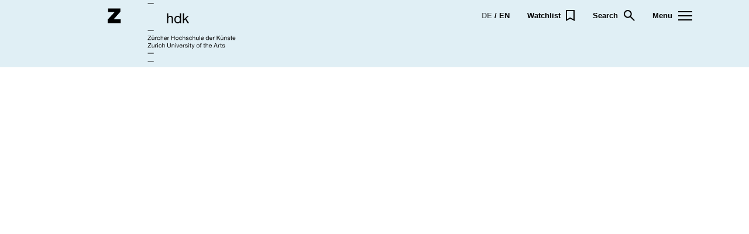

--- FILE ---
content_type: text/html
request_url: https://www.zhdk.ch/en/degree-programmes/music/ma-music-pedagogy-pop-21208/content-and-structure-21209
body_size: 25806
content:
<!DOCTYPE html><!--[if lt IE 7]>      <html class="no-js lt-ie10 lt-ie9 lt-ie8 lt-ie7"> <![endif]--><!--[if IE 7]>         <html class="no-js lt-ie10 lt-ie9 lt-ie8"> <![endif]--><!--[if IE 8]>         <html class="no-js lt-ie10 lt-ie9"> <![endif]--><!--[if IE 9]>         <html class="no-js lt-ie10"> <![endif]--><!--[if gt IE 9]><!--><html class="no-js" lang="en" data-astro-cid-vjsosqp4> <!--<![endif]--> <head><meta charset="utf-8"><!--
                            _____     __
       ___ ___  ___ _    __/ _/ /__  / /_ ___
      (_-</ _ \/ _ \ |/|/ / _/ / _ `/  ´_/ -_)
     /___/_//_/\___/__,__/_//_/\_,_/_/\_\\__/

    Realisierung: snowflake productions gmbh
    Kontakt: www.snowflake.ch / zuerich at snowflake.ch

    --><!--
       __   _         __        ___                       ____            __
      / /  (_)__  ___/ /__ ____/ (_)__  ___ _  _  _____  / / /_____ _____/ /_
     / _ \/ / _ \/ _  / -_) __/ / / _ \/ _ `/ | |/ / _ \/ /  '_/ _ `/ __/ __/
    /_//_/_/_//_/\_,_/\__/_/ /_/_/_//_/\_, /  |___/\___/_/_/\_\\_,_/_/  \__/
                                      /___/             Digital Excellence
    --><!--[if !HTML5]>
    <meta content="IE=edge,chrome=1" http-equiv="X-UA-Compatible">
    <![endif]--><meta content="width=device-width, initial-scale=1.0" name="viewport"><meta content name="keywords"><title>Content and structure | ZHdK.ch</title><meta content name="description"><!-- Open graph protocol --><meta property="og:title" content="Content and structure | ZHdK.ch"><meta property="og:type" content="website"><meta property="og:url" content="https://www.zhdk.ch"><meta property="og:description" content><meta property="og:site_name" content="ZHdK"><!-- twitter --><!-- robots --><!-- apple --><link rel="apple-touch-icon" href="/static/dist/apple-touch-icon.png?v=2.5.3"><meta name="pageID" content="Inhalt und Aufbau"><meta content="(c) 2026 Zurich University of the Arts" name="copyright"><meta content="ZHdK - Zurich University of the Arts" name="author"><meta name="languageID" content="1"><link rel="license" title="ZHdK" href="https://www.zhdk.ch/en/impressum"><link rel="home" title="Startseite" href="https://www.zhdk.ch/en"><link rel="search" title="Suchen" href="https://www.zhdk.ch/en/search"><script type="application/ld+json">
                    {
                        "@context": "http://schema.org",
                        "@type": "Organization",
                        "url": "https://www.zhdk.ch/en",
                        "name": "Zurich University of the Arts",
                        "logo": "https://www.zhdk.ch/static/dist/schema-logo.png",
                        "potentialAction": {
                            "@type": "SearchAction",
                            "target": "https://www.zhdk.ch/en/search?q={search_term_string}",
                            "query-input": "required name=search_term_string"
                        }
                    }
                </script><script>(function(){const languages = "{\"de\":{\"uid\":\"0\",\"pid\":\"0\",\"tstamp\":\"0\",\"hidden\":\"0\",\"title\":\"German\",\"flag\":\"de\",\"static_lang_isocode\":\"0\",\"language_isocode\":\"de\"},\"en\":{\"uid\":1,\"pid\":0,\"tstamp\":1474897375,\"hidden\":0,\"title\":\"English\",\"flag\":\"en-us-gb\",\"static_lang_isocode\":0,\"language_isocode\":\"en\",\"sorting\":10}}";
const language = "en";

        window.languages = languages;
        window.language = language;
    })();</script><script type="module">(function(){try{var e=typeof window<"u"?window:typeof global<"u"?global:typeof globalThis<"u"?globalThis:typeof self<"u"?self:{};e.SENTRY_RELEASE={id:"8a236f1addab454ceadad7cda8ff974b895db824"}}catch{}})();try{(function(){var e=typeof window<"u"?window:typeof global<"u"?global:typeof globalThis<"u"?globalThis:typeof self<"u"?self:{},n=new e.Error().stack;n&&(e._sentryDebugIds=e._sentryDebugIds||{},e._sentryDebugIds[n]="cbe967fc-a00c-4f73-8521-5d0423595daf",e._sentryDebugIdIdentifier="sentry-dbid-cbe967fc-a00c-4f73-8521-5d0423595daf")})()}catch{}const c=[{classNameValue:"zhdk-element-load",attachEventToChild:"js-load_more",eventToTrigger:"load.load_more"}],l=(e,n)=>{const o=$(e);return o.length?(o.on(n,function(){const s=document.querySelector(e),t=new Event(n);s&&s.dispatchEvent(t)}),!0):!1};document.addEventListener("DOMContentLoaded",function(){const e=document.body,n=c.map(t=>t.classNameValue);c.forEach(t=>{l(t.attachEventToChild?"."+t.attachEventToChild:"."+t.classNameValue,t.eventToTrigger)});const o=function(t,f){t.forEach(i=>{i.addedNodes.forEach(d=>{if(d.classList&&n.some(a=>d.classList.contains(a))){const a=c.find(r=>d.classList.contains(r.classNameValue));a&&l(a.attachEventToChild?"."+a.attachEventToChild:"."+a.classNameValue,a.eventToTrigger)}})})};new MutationObserver(o).observe(e,{childList:!0,subtree:!0})});</script><link rel="icon" type="image/png" href="/static/dist/favicon.ico?v=2.5.3"><!-- Piwik --><script>(function(){const trackingPath = "";

        var _paq = _paq || [];
        if (trackingPath) {
            _paq.push(['setCustomUrl', 'https://www.zhdk.ch' + trackingPath]);
        }
        _paq.push(['trackPageView']);
        _paq.push(['enableLinkTracking']);
        (function() {
            var u="//analytics.zhdk.ch/";
            _paq.push(['setTrackerUrl', u+'piwik.php']);
            _paq.push(['setSiteId', '231']);
            var d=document, g=d.createElement('script'), s=d.getElementsByTagName('script')[0];
            g.type='text/javascript'; g.async=true; g.defer=true; g.src=u+'piwik.js'; s.parentNode.insertBefore(g,s);
        })();
    })();</script><!-- End Piwik Code --><link rel="stylesheet" href="/_astro/_page_.CvUu6Qi4.css">
<link rel="stylesheet" href="/_astro/_page_.BHMBvLJe.css"><script type="module" src="/_astro/page.CUeVIzoQ.js"></script></head> <body class="theme theme-musik p-overlay" data-astro-cid-vjsosqp4> <div id="body" data-astro-cid-vjsosqp4>  <aside class="js-lightbox lightbox"> <style>astro-island,astro-slot,astro-static-slot{display:contents}</style><script>(()=>{var a=(s,i,o)=>{let r=async()=>{await(await s())()},t=typeof i.value=="object"?i.value:void 0,c={rootMargin:t==null?void 0:t.rootMargin},n=new IntersectionObserver(e=>{for(let l of e)if(l.isIntersecting){n.disconnect(),r();break}},c);for(let e of o.children)n.observe(e)};(self.Astro||(self.Astro={})).visible=a;window.dispatchEvent(new Event("astro:visible"));})();;(()=>{var A=Object.defineProperty;var g=(i,o,a)=>o in i?A(i,o,{enumerable:!0,configurable:!0,writable:!0,value:a}):i[o]=a;var d=(i,o,a)=>g(i,typeof o!="symbol"?o+"":o,a);{let i={0:t=>m(t),1:t=>a(t),2:t=>new RegExp(t),3:t=>new Date(t),4:t=>new Map(a(t)),5:t=>new Set(a(t)),6:t=>BigInt(t),7:t=>new URL(t),8:t=>new Uint8Array(t),9:t=>new Uint16Array(t),10:t=>new Uint32Array(t),11:t=>1/0*t},o=t=>{let[l,e]=t;return l in i?i[l](e):void 0},a=t=>t.map(o),m=t=>typeof t!="object"||t===null?t:Object.fromEntries(Object.entries(t).map(([l,e])=>[l,o(e)]));class y extends HTMLElement{constructor(){super(...arguments);d(this,"Component");d(this,"hydrator");d(this,"hydrate",async()=>{var b;if(!this.hydrator||!this.isConnected)return;let e=(b=this.parentElement)==null?void 0:b.closest("astro-island[ssr]");if(e){e.addEventListener("astro:hydrate",this.hydrate,{once:!0});return}let c=this.querySelectorAll("astro-slot"),n={},h=this.querySelectorAll("template[data-astro-template]");for(let r of h){let s=r.closest(this.tagName);s!=null&&s.isSameNode(this)&&(n[r.getAttribute("data-astro-template")||"default"]=r.innerHTML,r.remove())}for(let r of c){let s=r.closest(this.tagName);s!=null&&s.isSameNode(this)&&(n[r.getAttribute("name")||"default"]=r.innerHTML)}let p;try{p=this.hasAttribute("props")?m(JSON.parse(this.getAttribute("props"))):{}}catch(r){let s=this.getAttribute("component-url")||"<unknown>",v=this.getAttribute("component-export");throw v&&(s+=` (export ${v})`),console.error(`[hydrate] Error parsing props for component ${s}`,this.getAttribute("props"),r),r}let u;await this.hydrator(this)(this.Component,p,n,{client:this.getAttribute("client")}),this.removeAttribute("ssr"),this.dispatchEvent(new CustomEvent("astro:hydrate"))});d(this,"unmount",()=>{this.isConnected||this.dispatchEvent(new CustomEvent("astro:unmount"))})}disconnectedCallback(){document.removeEventListener("astro:after-swap",this.unmount),document.addEventListener("astro:after-swap",this.unmount,{once:!0})}connectedCallback(){if(!this.hasAttribute("await-children")||document.readyState==="interactive"||document.readyState==="complete")this.childrenConnectedCallback();else{let e=()=>{document.removeEventListener("DOMContentLoaded",e),c.disconnect(),this.childrenConnectedCallback()},c=new MutationObserver(()=>{var n;((n=this.lastChild)==null?void 0:n.nodeType)===Node.COMMENT_NODE&&this.lastChild.nodeValue==="astro:end"&&(this.lastChild.remove(),e())});c.observe(this,{childList:!0}),document.addEventListener("DOMContentLoaded",e)}}async childrenConnectedCallback(){let e=this.getAttribute("before-hydration-url");e&&await import(e),this.start()}async start(){let e=JSON.parse(this.getAttribute("opts")),c=this.getAttribute("client");if(Astro[c]===void 0){window.addEventListener(`astro:${c}`,()=>this.start(),{once:!0});return}try{await Astro[c](async()=>{let n=this.getAttribute("renderer-url"),[h,{default:p}]=await Promise.all([import(this.getAttribute("component-url")),n?import(n):()=>()=>{}]),u=this.getAttribute("component-export")||"default";if(!u.includes("."))this.Component=h[u];else{this.Component=h;for(let f of u.split("."))this.Component=this.Component[f]}return this.hydrator=p,this.hydrate},e,this)}catch(n){console.error(`[astro-island] Error hydrating ${this.getAttribute("component-url")}`,n)}}attributeChangedCallback(){this.hydrate()}}d(y,"observedAttributes",["props"]),customElements.get("astro-island")||customElements.define("astro-island",y)}})();</script><script>(()=>{var e=async t=>{await(await t())()};(self.Astro||(self.Astro={})).load=e;window.dispatchEvent(new Event("astro:load"));})();</script> <astro-island uid="Z4KdNN" prefix="r0" component-url="/_astro/hv-global-site_nav.DvuD5Hog.js" component-export="default" renderer-url="/_astro/client.Cr6iZ_FO.js" props="{&quot;logoType&quot;:[0,&quot;musik&quot;],&quot;languages&quot;:[0,{&quot;de&quot;:[0,{&quot;uid&quot;:[0,&quot;0&quot;],&quot;pid&quot;:[0,&quot;0&quot;],&quot;tstamp&quot;:[0,&quot;0&quot;],&quot;hidden&quot;:[0,&quot;0&quot;],&quot;title&quot;:[0,&quot;German&quot;],&quot;flag&quot;:[0,&quot;de&quot;],&quot;static_lang_isocode&quot;:[0,&quot;0&quot;],&quot;language_isocode&quot;:[0,&quot;de&quot;]}],&quot;en&quot;:[0,{&quot;uid&quot;:[0,1],&quot;pid&quot;:[0,0],&quot;tstamp&quot;:[0,1474897375],&quot;hidden&quot;:[0,0],&quot;title&quot;:[0,&quot;English&quot;],&quot;flag&quot;:[0,&quot;en-us-gb&quot;],&quot;static_lang_isocode&quot;:[0,0],&quot;language_isocode&quot;:[0,&quot;en&quot;],&quot;sorting&quot;:[0,10]}]}]}" ssr client="visible" opts="{&quot;name&quot;:&quot;GlobalSiteNav&quot;,&quot;value&quot;:true}" await-children><nav class="js-site_nav site_nav js-overlay" data-overlay-close=".js-site_nav_close" data-overlay-trigger=".js-site_nav_trigger"><div class="site_nav--inner"><div class="l-site_width"><div class="site_nav--header"><div class="header--logo site_nav--logo"><div class="site_logo"><div class="is-hidden-mobile"><a class="site_logo--link" href="/undefined"><span class="visuallyhidden">Home</span><svg xmlns="http://www.w3.org/2000/svg" width="151" height="69" viewBox="0 0 151 69"><g fill="#000" fill-rule="evenodd"><path d="M47.779.963h6.926v-.64h-6.926zM47.779 32.428h6.926v-.64h-6.926zM47.779 59.073h6.926v-.64h-6.926zM47.779 68.428h6.926v-.64h-6.926zM47.733 52.102h3.976v-.56h-3.185l3.101-3.878v-.56h-3.654v.56h2.87l-3.108 3.878v.56zm7.69-3.619h-.595v2.044c0 .163-.022.313-.066.451a1.034 1.034 0 0 1-.2.361.886.886 0 0 1-.332.238 1.215 1.215 0 0 1-.473.084c-.228 0-.408-.066-.539-.196-.13-.131-.196-.308-.196-.532v-2.45h-.595v2.38c0 .196.02.374.06.535.039.161.108.3.206.417a.997.997 0 0 0 .385.273c.159.065.357.098.595.098.262 0 .491-.054.69-.161.198-.108.36-.273.486-.497h.014v.574h.56v-3.619zm1.054 3.619h.595v-1.61c0-.229.024-.434.07-.616a1.2 1.2 0 0 1 .224-.462.96.96 0 0 1 .406-.287c.168-.066.371-.098.609-.098v-.63c-.322-.01-.588.056-.798.196-.21.14-.387.357-.532.651h-.014v-.763h-.56v3.619zm2.577-4.27h.595v-.728h-.595v.728zm0 4.27h.595v-3.619h-.595v3.619zm4.776-2.457a1.468 1.468 0 0 0-.164-.557 1.19 1.19 0 0 0-.34-.388c-.14-.103-.3-.179-.479-.228a2.195 2.195 0 0 0-.578-.073c-.289 0-.54.05-.752.15-.213.1-.39.238-.532.413-.143.175-.249.38-.319.616a2.66 2.66 0 0 0-.105.76c0 .27.036.519.109.745.072.226.179.421.322.585.142.163.319.29.532.381.212.091.456.137.731.137.457 0 .821-.124 1.092-.371.271-.248.439-.593.504-1.036h-.609c-.037.275-.14.491-.308.647-.168.156-.397.235-.686.235a.986.986 0 0 1-.486-.112.952.952 0 0 1-.326-.298 1.305 1.305 0 0 1-.185-.423 1.999 1.999 0 0 1-.06-.49c0-.182.019-.359.056-.529.037-.17.099-.321.186-.451a.948.948 0 0 1 .346-.315c.145-.08.324-.119.539-.119.247 0 .447.063.599.189.151.126.25.303.297.532h.616zm.861 2.457h.595v-2.044c0-.164.022-.314.067-.452.044-.138.11-.258.199-.36a.891.891 0 0 1 .332-.238c.134-.056.291-.084.473-.084.229 0 .408.065.539.196.131.13.196.308.196.532v2.45h.595v-2.38c0-.196-.02-.375-.059-.536-.04-.161-.109-.3-.207-.416a.97.97 0 0 0-.385-.273 1.559 1.559 0 0 0-.595-.098c-.107 0-.218.011-.333.035a1.394 1.394 0 0 0-.325.108 1.141 1.141 0 0 0-.284.193.819.819 0 0 0-.199.28h-.014v-1.911h-.595v4.998zm9.996-4.998h-.665v3.192c0 .443-.111.781-.332 1.015-.222.233-.545.35-.97.35-.443 0-.785-.117-1.025-.35-.241-.234-.361-.572-.361-1.015v-3.192h-.665v3.192c0 .331.047.618.14.861.093.242.227.443.403.602.174.158.389.275.644.35.254.074.542.112.864.112.625 0 1.109-.163 1.453-.487.343-.324.514-.804.514-1.438v-3.192zm1.128 4.998h.595v-2.044c0-.164.022-.314.067-.452.044-.138.111-.258.199-.36a.887.887 0 0 1 .333-.238 1.21 1.21 0 0 1 .472-.084c.229 0 .409.065.539.196.131.13.196.308.196.532v2.45h.595v-2.38c0-.196-.02-.375-.059-.536-.04-.161-.109-.3-.207-.416a.97.97 0 0 0-.385-.273 1.555 1.555 0 0 0-.595-.098c-.261 0-.491.053-.689.161a1.228 1.228 0 0 0-.487.497h-.014v-.574h-.56v3.619zm4.078-4.27h.595v-.728h-.595v.728zm0 4.27h.595v-3.619h-.595v3.619zm4.624-3.619h-.623l-.987 3.017h-.014l-1.015-3.017h-.665l1.344 3.619h.637l1.323-3.619zm1.025 1.463c.009-.14.039-.272.091-.396.051-.124.121-.232.21-.325a.946.946 0 0 1 .318-.221c.124-.054.263-.08.417-.08a1.021 1.021 0 0 1 .948.623c.054.126.085.259.095.399h-2.079zm2.065 1.008c-.052.238-.159.415-.322.532a1.04 1.04 0 0 1-.616.175c-.196 0-.367-.033-.511-.098a1 1 0 0 1-.56-.641 1.425 1.425 0 0 1-.056-.451h2.709a2.894 2.894 0 0 0-.06-.693 2.008 2.008 0 0 0-.266-.672 1.58 1.58 0 0 0-.511-.508c-.212-.133-.479-.199-.801-.199a1.6 1.6 0 0 0-1.222.532 1.79 1.79 0 0 0-.353.598 2.188 2.188 0 0 0-.126.753c.009.275.05.529.122.763.073.233.182.434.327.602.145.168.323.299.536.395.213.096.464.144.754.144.412 0 .753-.105 1.025-.315.271-.21.446-.516.526-.917h-.595zm1.46 1.148h.595v-1.61c0-.229.024-.434.07-.616a1.2 1.2 0 0 1 .224-.462.96.96 0 0 1 .406-.287c.168-.066.371-.098.609-.098v-.63c-.322-.01-.588.056-.798.196-.21.14-.387.357-.532.651h-.014v-.763h-.56v3.619zm2.385-1.141c.009.224.056.414.14.57.084.156.196.282.336.378.14.096.299.166.479.21.18.044.372.067.578.067.182 0 .365-.019.549-.056.184-.037.35-.1.497-.189.147-.088.266-.205.357-.352.091-.147.137-.327.137-.541a.842.842 0 0 0-.102-.432.901.901 0 0 0-.266-.29 1.446 1.446 0 0 0-.378-.185 4.757 4.757 0 0 0-.437-.119c-.14-.032-.28-.064-.42-.094a2.42 2.42 0 0 1-.378-.113.906.906 0 0 1-.277-.166.334.334 0 0 1-.108-.26c0-.09.023-.165.07-.226a.475.475 0 0 1 .182-.144.898.898 0 0 1 .248-.074c.091-.014.181-.021.27-.021.098 0 .194.01.29.031a.835.835 0 0 1 .259.102.584.584 0 0 1 .291.476h.595a1.334 1.334 0 0 0-.14-.55.946.946 0 0 0-.319-.35 1.318 1.318 0 0 0-.462-.182 2.873 2.873 0 0 0-.563-.052c-.159 0-.319.019-.48.059-.161.04-.306.1-.434.182a1.01 1.01 0 0 0-.315.319.862.862 0 0 0-.122.469c0 .172.033.317.101.434a.872.872 0 0 0 .27.287c.112.074.238.135.378.182.14.046.284.086.434.119l.437.094c.142.03.268.069.378.116.11.046.198.106.266.178a.397.397 0 0 1 .102.284.436.436 0 0 1-.084.276.546.546 0 0 1-.214.165 1.09 1.09 0 0 1-.283.077 2.186 2.186 0 0 1-.294.021c-.122 0-.24-.012-.354-.035a1.004 1.004 0 0 1-.308-.116.65.65 0 0 1-.22-.213.658.658 0 0 1-.091-.336h-.595zm3.946-3.129h.595v-.728h-.595v.728zm0 4.27h.595v-3.619h-.595v3.619zm2.512-4.704h-.595v1.085h-.616v.525h.616v2.303c0 .168.017.303.049.406a.497.497 0 0 0 .151.238.58.58 0 0 0 .266.115c.11.021.241.032.395.032h.455v-.525h-.273c-.093 0-.169-.004-.227-.011a.303.303 0 0 1-.137-.045.18.18 0 0 1-.066-.098.632.632 0 0 1-.018-.168v-2.247h.721v-.525h-.721v-1.085zm4.667 1.085h-.63l-1.015 2.961h-.014l-1.057-2.961h-.672l1.435 3.598-.245.616a.708.708 0 0 1-.196.245.475.475 0 0 1-.294.084c-.06 0-.12-.01-.178-.028l-.172-.056v.546c.066.023.133.039.203.049.07.009.14.014.21.014.131 0 .248-.018.35-.053a.717.717 0 0 0 .273-.168c.08-.077.153-.176.221-.297.067-.122.136-.271.206-.448l1.575-4.102zm3.042 1.228a1.26 1.26 0 0 1 .241-.43 1.063 1.063 0 0 1 .798-.357c.154 0 .3.03.438.091.137.06.258.149.36.266.103.116.183.26.242.43.058.17.087.365.087.585 0 .219-.029.414-.087.584-.059.17-.139.313-.242.427a1.056 1.056 0 0 1-.798.354 1.06 1.06 0 0 1-.798-.354 1.227 1.227 0 0 1-.241-.427 1.78 1.78 0 0 1-.088-.584c0-.22.029-.415.088-.585zm-.606 1.327a1.605 1.605 0 0 0 .886 1.001c.217.098.47.147.759.147.285 0 .537-.049.756-.147.22-.098.404-.233.553-.403.15-.17.262-.37.336-.598a2.37 2.37 0 0 0 .112-.742c0-.266-.037-.515-.112-.746a1.666 1.666 0 0 0-.336-.602 1.577 1.577 0 0 0-.553-.402 1.834 1.834 0 0 0-.756-.147c-.289 0-.542.049-.759.147a1.602 1.602 0 0 0-.886 1.004c-.074.231-.112.48-.112.746s.038.513.112.742zm4.454 1.064h.595v-3.094h.7v-.525h-.7v-.504c0-.159.039-.266.119-.322a.575.575 0 0 1 .336-.084c.051 0 .107.003.168.01.06.007.116.02.168.039v-.518a1.398 1.398 0 0 0-.385-.056c-.327 0-.576.075-.746.227-.17.152-.255.375-.255.669v.539h-.609v.525h.609v3.094zm4.668-4.704h-.595v1.085h-.616v.525h.616v2.303c0 .168.017.303.049.406a.497.497 0 0 0 .151.238.58.58 0 0 0 .266.115c.11.021.241.032.395.032h.455v-.525h-.273c-.093 0-.169-.004-.227-.011a.303.303 0 0 1-.137-.045.18.18 0 0 1-.066-.098.632.632 0 0 1-.018-.168v-2.247h.721v-.525h-.721v-1.085zm1.52 4.704h.595v-2.044c0-.164.022-.314.067-.452.044-.138.11-.258.199-.36a.887.887 0 0 1 .333-.238 1.21 1.21 0 0 1 .472-.084c.229 0 .408.065.539.196.131.13.196.308.196.532v2.45h.595v-2.38c0-.196-.02-.375-.059-.536-.04-.161-.109-.3-.207-.416a.97.97 0 0 0-.385-.273 1.559 1.559 0 0 0-.595-.098 1.61 1.61 0 0 0-.658.143 1.118 1.118 0 0 0-.283.193.808.808 0 0 0-.2.28h-.014v-1.911h-.595v4.998zm4.493-2.156c.01-.14.04-.272.091-.396a1.07 1.07 0 0 1 .21-.325.96.96 0 0 1 .319-.221c.123-.054.262-.08.416-.08a1.018 1.018 0 0 1 .949.623c.053.126.085.259.094.399h-2.079zm2.065 1.008c-.051.238-.158.415-.322.532a1.036 1.036 0 0 1-.616.175c-.196 0-.366-.033-.511-.098a1.019 1.019 0 0 1-.357-.263 1.033 1.033 0 0 1-.203-.378 1.454 1.454 0 0 1-.056-.451h2.709c.01-.22-.01-.451-.059-.693a2.008 2.008 0 0 0-.266-.672 1.59 1.59 0 0 0-.511-.508c-.213-.133-.48-.199-.802-.199-.247 0-.475.046-.682.14a1.59 1.59 0 0 0-.539.392c-.152.168-.27.367-.354.598a2.188 2.188 0 0 0-.126.753c.01.275.051.529.123.763.073.233.181.434.326.602.145.168.324.299.537.395.213.096.464.144.754.144.412 0 .753-.105 1.024-.315.272-.21.447-.516.526-.917h-.595zm5.082-3.248h.014l.833 2.331h-1.694l.847-2.331zm-2.303 4.396h.686l.56-1.505h2.114l.546 1.505h.735l-1.953-4.998h-.735l-1.953 4.998zm5.261 0h.595v-1.61c0-.229.023-.434.07-.616.046-.182.121-.336.224-.462a.953.953 0 0 1 .406-.287c.168-.066.371-.098.609-.098v-.63c-.322-.01-.588.056-.798.196-.21.14-.388.357-.532.651h-.014v-.763h-.56v3.619zm3.56-4.704h-.595v1.085h-.616v.525h.616v2.303c0 .168.016.303.049.406a.504.504 0 0 0 .15.238.585.585 0 0 0 .266.115c.11.021.242.032.396.032h.455v-.525h-.273a1.99 1.99 0 0 1-.228-.011.298.298 0 0 1-.136-.045.176.176 0 0 1-.067-.098.683.683 0 0 1-.017-.168v-2.247h.721v-.525h-.721v-1.085zm1.318 3.563c.009.224.056.414.14.57.084.156.196.282.336.378.14.096.3.166.479.21.18.044.373.067.578.067.182 0 .365-.019.549-.056.185-.037.35-.1.497-.189.147-.088.266-.205.357-.352.091-.147.137-.327.137-.541a.842.842 0 0 0-.102-.432.89.89 0 0 0-.266-.29 1.416 1.416 0 0 0-.378-.185 4.757 4.757 0 0 0-.437-.119c-.14-.032-.28-.064-.42-.094a2.42 2.42 0 0 1-.378-.113.918.918 0 0 1-.277-.166.334.334 0 0 1-.108-.26c0-.09.023-.165.07-.226a.482.482 0 0 1 .182-.144.908.908 0 0 1 .248-.074c.091-.014.181-.021.27-.021.098 0 .195.01.29.031a.835.835 0 0 1 .259.102.574.574 0 0 1 .291.476h.595a1.334 1.334 0 0 0-.14-.55.938.938 0 0 0-.319-.35 1.318 1.318 0 0 0-.462-.182 2.866 2.866 0 0 0-.563-.052c-.159 0-.319.019-.48.059-.161.04-.305.1-.434.182a1.01 1.01 0 0 0-.315.319.871.871 0 0 0-.122.469c0 .172.034.317.101.434a.872.872 0 0 0 .27.287c.112.074.238.135.378.182.14.046.285.086.434.119l.437.094c.143.03.269.069.378.116.11.046.199.106.266.178a.397.397 0 0 1 .102.284.436.436 0 0 1-.084.276.54.54 0 0 1-.214.165 1.08 1.08 0 0 1-.283.077 2.186 2.186 0 0 1-.294.021 1.8 1.8 0 0 1-.354-.035 1.004 1.004 0 0 1-.308-.116.65.65 0 0 1-.22-.213.668.668 0 0 1-.091-.336h-.595zm-87.422-7.774h3.976v-.56H48.5l3.101-3.878v-.56h-3.654v.56h2.87l-3.108 3.878v.56zm7.69-3.619h-.595v2.044c0 .163-.022.314-.067.451a1.032 1.032 0 0 1-.199.361.898.898 0 0 1-.333.238 1.21 1.21 0 0 1-.472.084c-.229 0-.409-.066-.539-.196-.131-.131-.196-.308-.196-.532v-2.45h-.595v2.38c0 .196.02.374.059.535.04.161.109.3.207.417a.99.99 0 0 0 .385.273c.158.065.357.098.595.098.261 0 .491-.054.689-.161.199-.108.361-.273.487-.497h.014v.574h.56v-3.619zm-2.478-.595h.63v-.728h-.63v.728zm1.316 0h.63v-.728h-.63v.728zm2.216 4.214h.595v-1.61c0-.229.023-.434.07-.616.047-.182.121-.336.224-.462a.96.96 0 0 1 .406-.287c.168-.066.371-.098.609-.098v-.63c-.322-.01-.588.056-.798.196-.21.14-.387.357-.532.651h-.014v-.763h-.56v3.619zm5.592-2.457a1.474 1.474 0 0 0-.164-.557 1.19 1.19 0 0 0-.34-.388c-.14-.103-.3-.179-.479-.228a2.19 2.19 0 0 0-.578-.073c-.289 0-.54.05-.752.15-.213.101-.39.238-.532.413a1.752 1.752 0 0 0-.319.616 2.66 2.66 0 0 0-.105.76c0 .27.036.519.109.745.072.227.179.421.322.585.142.163.319.29.532.381.212.091.456.137.731.137.458 0 .821-.124 1.092-.371.271-.248.439-.593.504-1.036h-.609c-.037.275-.14.491-.308.647-.168.157-.396.235-.686.235a.986.986 0 0 1-.486-.112.952.952 0 0 1-.326-.298 1.296 1.296 0 0 1-.185-.423 1.999 1.999 0 0 1-.06-.49c0-.182.019-.358.056-.529a1.32 1.32 0 0 1 .186-.451.956.956 0 0 1 .346-.315c.145-.08.325-.119.539-.119.248 0 .447.063.599.189.151.126.25.303.297.532h.616zm.861 2.457h.595v-2.044c0-.164.022-.314.067-.452.044-.137.11-.258.199-.36a.887.887 0 0 1 .333-.238 1.21 1.21 0 0 1 .472-.084c.229 0 .408.065.539.196.131.13.196.308.196.532v2.45h.595v-2.38c0-.196-.02-.375-.059-.536-.04-.161-.109-.3-.207-.416a.97.97 0 0 0-.385-.273 1.555 1.555 0 0 0-.595-.098 1.61 1.61 0 0 0-.658.143 1.136 1.136 0 0 0-.283.193.808.808 0 0 0-.2.28h-.014v-1.911h-.595v4.998zm4.494-2.156c.009-.14.039-.272.091-.396.051-.123.121-.232.21-.325a.946.946 0 0 1 .318-.221c.124-.053.263-.08.417-.08a1.034 1.034 0 0 1 .731.297c.091.091.163.2.217.326.054.126.085.259.095.399H67.4zm2.065 1.008c-.052.238-.159.415-.322.532a1.04 1.04 0 0 1-.616.175c-.196 0-.367-.033-.511-.098a1 1 0 0 1-.56-.641 1.397 1.397 0 0 1-.056-.451h2.709a2.894 2.894 0 0 0-.06-.693 2.008 2.008 0 0 0-.266-.672 1.58 1.58 0 0 0-.511-.508c-.212-.133-.479-.199-.802-.199a1.6 1.6 0 0 0-1.221.532c-.152.168-.27.367-.353.598a2.188 2.188 0 0 0-.126.753c.009.275.05.529.122.763.073.233.181.434.326.602.145.168.324.3.537.395.213.096.464.144.754.144.412 0 .753-.105 1.024-.315.272-.21.447-.516.527-.917h-.595zm1.46 1.148h.595v-1.61c0-.229.024-.434.07-.616a1.2 1.2 0 0 1 .224-.462.96.96 0 0 1 .406-.287c.168-.066.371-.098.609-.098v-.63c-.322-.01-.588.056-.798.196-.21.14-.387.357-.532.651h-.014v-.763h-.56v3.619zm4.466 0h.665v-2.289h2.632v2.289h.665v-4.998h-.665v2.149h-2.632v-2.149h-.665v4.998zm5.653-2.391c.059-.17.139-.314.242-.43.102-.117.223-.206.36-.266.138-.061.284-.091.438-.091a1.063 1.063 0 0 1 .798.357c.102.116.183.26.241.43.059.171.088.365.088.585 0 .219-.029.414-.088.584a1.218 1.218 0 0 1-.241.427 1.047 1.047 0 0 1-.798.354 1.043 1.043 0 0 1-.798-.354 1.22 1.22 0 0 1-.242-.427 1.807 1.807 0 0 1-.087-.584c0-.22.029-.414.087-.585zm-.605 1.327c.074.228.186.428.336.598.149.171.332.305.549.403.217.098.47.147.76.147.284 0 .536-.049.756-.147.219-.098.403-.232.553-.403.149-.17.261-.37.336-.598.074-.229.112-.476.112-.742s-.038-.515-.112-.746a1.595 1.595 0 0 0-.889-1.004 1.84 1.84 0 0 0-.756-.147c-.29 0-.543.049-.76.147-.217.098-.4.232-.549.402-.15.171-.262.371-.336.602-.075.231-.112.48-.112.746s.037.513.112.742zm7.373-1.393a1.474 1.474 0 0 0-.165-.557 1.176 1.176 0 0 0-.339-.388 1.44 1.44 0 0 0-.48-.228 2.182 2.182 0 0 0-.577-.073c-.29 0-.54.05-.753.15a1.52 1.52 0 0 0-.532.413 1.767 1.767 0 0 0-.318.616 2.66 2.66 0 0 0-.105.76c0 .27.036.519.108.745.073.227.18.421.322.585.143.163.32.29.532.381.213.091.456.137.732.137.457 0 .821-.124 1.092-.371.27-.248.438-.593.504-1.036h-.609c-.038.275-.14.491-.308.647-.168.157-.397.235-.686.235a.988.988 0 0 1-.487-.112.95.95 0 0 1-.325-.298 1.319 1.319 0 0 1-.186-.423 2.048 2.048 0 0 1-.059-.49c0-.182.018-.358.056-.529a1.32 1.32 0 0 1 .185-.451.96.96 0 0 1 .347-.315 1.1 1.1 0 0 1 .539-.119c.247 0 .447.063.598.189a.898.898 0 0 1 .298.532h.616zm.861 2.457h.595v-2.044c0-.164.022-.314.066-.452a1.03 1.03 0 0 1 .2-.36.875.875 0 0 1 .332-.238c.133-.056.291-.084.473-.084.228 0 .408.065.539.196.13.13.196.308.196.532v2.45h.595v-2.38c0-.196-.02-.375-.06-.536a1 1 0 0 0-.206-.416.976.976 0 0 0-.385-.273 1.559 1.559 0 0 0-.595-.098 1.619 1.619 0 0 0-.658.143 1.141 1.141 0 0 0-.284.193.805.805 0 0 0-.199.28h-.014v-1.911h-.595v4.998zm3.844-1.141c.009.224.056.414.14.57.084.157.196.283.336.378.14.096.3.166.48.21.179.045.372.067.577.067.182 0 .365-.019.55-.056.184-.037.35-.1.497-.188.147-.089.266-.206.357-.353.091-.146.136-.327.136-.541a.852.852 0 0 0-.101-.432.912.912 0 0 0-.266-.29 1.446 1.446 0 0 0-.378-.185 4.551 4.551 0 0 0-.438-.118c-.14-.033-.28-.064-.42-.095a2.42 2.42 0 0 1-.378-.113.899.899 0 0 1-.276-.165.335.335 0 0 1-.109-.261.36.36 0 0 1 .07-.226.482.482 0 0 1 .182-.144.915.915 0 0 1 .249-.074 1.76 1.76 0 0 1 .269-.021c.098 0 .195.01.291.031a.844.844 0 0 1 .259.102.584.584 0 0 1 .29.476h.595a1.334 1.334 0 0 0-.14-.55.943.943 0 0 0-.318-.35 1.318 1.318 0 0 0-.462-.182 2.876 2.876 0 0 0-.564-.052c-.159 0-.318.02-.479.059-.161.04-.306.101-.434.182a.99.99 0 0 0-.315.319.863.863 0 0 0-.123.469c0 .172.034.317.102.434a.859.859 0 0 0 .269.287c.112.074.238.135.378.182.14.046.285.086.434.119l.438.094c.142.031.268.069.378.116a.776.776 0 0 1 .266.178.403.403 0 0 1 .101.284.436.436 0 0 1-.084.276.534.534 0 0 1-.213.165 1.098 1.098 0 0 1-.284.077 2.186 2.186 0 0 1-.294.021c-.121 0-.239-.012-.353-.035a.994.994 0 0 1-.308-.116.644.644 0 0 1-.221-.213.668.668 0 0 1-.091-.336h-.595zm6.991-1.316a1.474 1.474 0 0 0-.164-.557 1.19 1.19 0 0 0-.34-.388c-.14-.103-.3-.179-.479-.228a2.195 2.195 0 0 0-.578-.073c-.289 0-.54.05-.752.15-.213.101-.39.238-.532.413a1.752 1.752 0 0 0-.319.616 2.66 2.66 0 0 0-.105.76c0 .27.036.519.109.745.072.227.179.421.322.585.142.163.319.29.532.381.212.091.456.137.731.137.457 0 .821-.124 1.092-.371.271-.248.439-.593.504-1.036h-.609c-.037.275-.14.491-.308.647-.168.157-.397.235-.686.235a.986.986 0 0 1-.486-.112.952.952 0 0 1-.326-.298 1.296 1.296 0 0 1-.185-.423 1.999 1.999 0 0 1-.06-.49c0-.182.019-.358.056-.529.037-.17.099-.321.186-.451a.948.948 0 0 1 .346-.315c.145-.08.324-.119.539-.119.247 0 .447.063.599.189.151.126.25.303.297.532h.616zm.861 2.457h.595v-2.044c0-.164.022-.314.066-.452a1.03 1.03 0 0 1 .2-.36.883.883 0 0 1 .332-.238c.133-.056.291-.084.473-.084.229 0 .408.065.539.196.131.13.196.308.196.532v2.45h.595v-2.38c0-.196-.02-.375-.06-.536a1 1 0 0 0-.206-.416.97.97 0 0 0-.385-.273 1.559 1.559 0 0 0-.595-.098c-.107 0-.218.011-.333.035a1.394 1.394 0 0 0-.325.108 1.141 1.141 0 0 0-.284.193.819.819 0 0 0-.199.28h-.014v-1.911h-.595v4.998zm7.042-3.619h-.595v2.044c0 .163-.022.314-.067.451-.044.138-.11.258-.199.361a.898.898 0 0 1-.333.238 1.21 1.21 0 0 1-.472.084c-.229 0-.408-.066-.539-.196-.131-.131-.196-.308-.196-.532v-2.45h-.595v2.38c0 .196.02.374.059.535.04.161.109.3.207.417a.99.99 0 0 0 .385.273c.159.065.357.098.595.098.261 0 .491-.054.689-.161.199-.108.361-.273.487-.497h.014v.574h.56v-3.619zm1.083 3.619h.595v-4.998h-.595v4.998zm2.127-2.156c.009-.14.04-.272.091-.396.051-.123.121-.232.21-.325a.96.96 0 0 1 .319-.221c.123-.053.262-.08.416-.08a1.035 1.035 0 0 1 .732.297c.091.091.163.2.217.326.053.126.085.259.094.399h-2.079zm2.065 1.008c-.051.238-.159.415-.322.532a1.038 1.038 0 0 1-.616.175c-.196 0-.366-.033-.511-.098a1 1 0 0 1-.56-.641 1.425 1.425 0 0 1-.056-.451h2.709c.009-.22-.01-.451-.059-.693a2.008 2.008 0 0 0-.266-.672 1.59 1.59 0 0 0-.511-.508c-.213-.133-.48-.199-.802-.199-.247 0-.475.046-.682.14a1.59 1.59 0 0 0-.539.392c-.152.168-.27.367-.354.598a2.188 2.188 0 0 0-.126.753c.009.275.05.529.123.763.072.233.181.434.326.602.145.168.324.3.537.395.212.096.464.144.754.144.411 0 .753-.105 1.024-.315.271-.21.447-.516.526-.917h-.595zm3.766-1.148c.037-.168.098-.318.182-.448a.955.955 0 0 1 .332-.315c.138-.08.31-.119.515-.119.205 0 .38.038.525.115.145.077.262.179.353.305.091.126.158.272.2.437a2.088 2.088 0 0 1 .003 1.012 1.28 1.28 0 0 1-.192.437 1.029 1.029 0 0 1-.343.312c-.14.079-.31.119-.511.119a1.001 1.001 0 0 1-.851-.413 1.349 1.349 0 0 1-.203-.431 1.86 1.86 0 0 1-.066-.493c0-.178.019-.35.056-.518zm2.744-2.702h-.595v1.862h-.014a.952.952 0 0 0-.242-.27 1.401 1.401 0 0 0-.626-.269 1.73 1.73 0 0 0-.301-.028c-.275 0-.517.05-.725.15-.207.101-.38.237-.518.41-.137.172-.24.372-.308.598a2.546 2.546 0 0 0-.101.725c0 .256.035.499.105.728.07.228.174.43.311.605.138.175.311.314.518.417.208.102.452.154.732.154.252 0 .483-.046.693-.137a.893.893 0 0 0 .462-.437h.014v.49h.595v-4.998zm1.519 2.842c.009-.14.039-.272.091-.396.051-.123.121-.232.21-.325a.956.956 0 0 1 .318-.221c.124-.053.263-.08.417-.08a1.039 1.039 0 0 1 .731.297c.091.091.164.2.217.326.054.126.085.259.095.399h-2.079zm2.065 1.008c-.052.238-.159.415-.322.532a1.04 1.04 0 0 1-.616.175c-.196 0-.367-.033-.511-.098a1 1 0 0 1-.56-.641 1.425 1.425 0 0 1-.056-.451h2.709a2.894 2.894 0 0 0-.06-.693 1.987 1.987 0 0 0-.266-.672 1.57 1.57 0 0 0-.511-.508c-.212-.133-.479-.199-.801-.199a1.61 1.61 0 0 0-1.222.532 1.807 1.807 0 0 0-.353.598 2.188 2.188 0 0 0-.126.753c.009.275.05.529.123.763.072.233.181.434.326.602.145.168.324.3.536.395.213.096.465.144.755.144.411 0 .753-.105 1.024-.315.271-.21.446-.516.526-.917h-.595zm1.461 1.148h.595v-1.61c0-.229.023-.434.07-.616.046-.182.121-.336.224-.462a.953.953 0 0 1 .406-.287c.168-.066.371-.098.609-.098v-.63c-.322-.01-.588.056-.798.196-.21.14-.388.357-.532.651h-.014v-.763h-.56v3.619zm4.466 0h.665v-1.75l.833-.777 1.806 2.527h.84l-2.191-2.982 2.107-2.016h-.861l-2.534 2.492v-2.492h-.665v4.998zm7.623-3.619h-.595v2.044c0 .163-.023.314-.067.451a1.032 1.032 0 0 1-.199.361.898.898 0 0 1-.333.238 1.21 1.21 0 0 1-.472.084c-.229 0-.409-.066-.539-.196-.131-.131-.196-.308-.196-.532v-2.45h-.595v2.38c0 .196.019.374.059.535.04.161.109.3.207.417a.99.99 0 0 0 .385.273c.158.065.357.098.595.098.261 0 .491-.054.689-.161a1.24 1.24 0 0 0 .487-.497h.014v.574h.56v-3.619zm-2.478-.595h.63v-.728h-.63v.728zm1.316 0h.63v-.728h-.63v.728zm2.227 4.214h.595v-2.044c0-.164.022-.314.066-.452a1.03 1.03 0 0 1 .2-.36.883.883 0 0 1 .332-.238c.133-.056.291-.084.473-.084.229 0 .408.065.539.196.131.13.196.308.196.532v2.45h.595v-2.38c0-.196-.02-.375-.06-.536a1 1 0 0 0-.206-.416.97.97 0 0 0-.385-.273 1.559 1.559 0 0 0-.595-.098c-.261 0-.491.053-.69.161-.198.107-.36.273-.486.497h-.014v-.574h-.56v3.619zm3.844-1.141c.01.224.056.414.14.57.084.157.196.283.336.378.14.096.3.166.48.21.179.045.372.067.577.067.182 0 .365-.019.55-.056.184-.037.35-.1.497-.188.147-.089.266-.206.357-.353.091-.146.136-.327.136-.541a.852.852 0 0 0-.101-.432.912.912 0 0 0-.266-.29 1.446 1.446 0 0 0-.378-.185 4.474 4.474 0 0 0-.438-.118c-.14-.033-.28-.064-.42-.095a2.42 2.42 0 0 1-.378-.113.899.899 0 0 1-.276-.165.335.335 0 0 1-.109-.261c0-.089.024-.165.07-.226a.49.49 0 0 1 .182-.144.915.915 0 0 1 .249-.074 1.77 1.77 0 0 1 .269-.021c.098 0 .195.01.291.031a.844.844 0 0 1 .259.102.584.584 0 0 1 .29.476h.595a1.319 1.319 0 0 0-.14-.55.943.943 0 0 0-.318-.35 1.318 1.318 0 0 0-.462-.182 2.876 2.876 0 0 0-.564-.052c-.158 0-.318.02-.479.059-.161.04-.306.101-.434.182a.99.99 0 0 0-.315.319.863.863 0 0 0-.123.469c0 .172.034.317.102.434a.859.859 0 0 0 .269.287c.112.074.238.135.378.182.14.046.285.086.434.119l.438.094c.142.031.268.069.378.116a.776.776 0 0 1 .266.178.403.403 0 0 1 .101.284.436.436 0 0 1-.084.276.534.534 0 0 1-.213.165 1.098 1.098 0 0 1-.284.077c-.102.014-.2.021-.294.021-.121 0-.239-.012-.353-.035a.994.994 0 0 1-.308-.116.644.644 0 0 1-.221-.213.668.668 0 0 1-.091-.336h-.595zm4.73-3.563h-.595v1.085h-.616v.525h.616v2.303c0 .168.017.303.049.406a.497.497 0 0 0 .151.238.576.576 0 0 0 .266.115c.109.021.241.032.395.032h.455v-.525h-.273c-.093 0-.169-.004-.227-.011a.299.299 0 0 1-.137-.045.174.174 0 0 1-.066-.098.632.632 0 0 1-.018-.168v-2.247h.721v-.525h-.721v-1.085zm1.871 2.548c.01-.14.04-.272.091-.396.052-.123.122-.232.21-.325a.96.96 0 0 1 .319-.221c.123-.053.262-.08.416-.08a1.035 1.035 0 0 1 .732.297c.091.091.163.2.217.326.053.126.085.259.094.399h-2.079zm2.065 1.008c-.051.238-.158.415-.322.532a1.036 1.036 0 0 1-.616.175c-.196 0-.366-.033-.511-.098a1.019 1.019 0 0 1-.357-.263 1.017 1.017 0 0 1-.203-.378 1.454 1.454 0 0 1-.056-.451h2.709c.01-.22-.01-.451-.059-.693a2.008 2.008 0 0 0-.266-.672 1.59 1.59 0 0 0-.511-.508c-.213-.133-.48-.199-.802-.199-.247 0-.475.046-.682.14a1.59 1.59 0 0 0-.539.392c-.152.168-.27.367-.354.598a2.188 2.188 0 0 0-.126.753c.01.275.05.529.123.763.073.233.181.434.326.602.145.168.324.3.537.395.213.096.464.144.754.144.411 0 .753-.105 1.024-.315.271-.21.447-.516.526-.917h-.595zM.717 23.572h15.312V19.18H7.605l8.04-8.904v-3.84H1.173v4.392h7.512L.717 19.444v4.128zm69.613 0h1.361V18.9c0-.373.05-.717.152-1.032.101-.315.253-.589.456-.824.202-.235.456-.416.76-.544.304-.128.664-.192 1.08-.192.522 0 .933.149 1.231.448.299.299.448.704.448 1.216v5.6h1.36v-5.44c0-.448-.045-.856-.135-1.224a2.324 2.324 0 0 0-.472-.952 2.234 2.234 0 0 0-.88-.624c-.363-.149-.817-.224-1.361-.224-.245 0-.498.027-.759.08-.262.053-.51.136-.744.248a2.622 2.622 0 0 0-.648.44c-.198.181-.35.395-.456.64h-.032v-4.368H70.33v11.424zm10.14-5.248c.085-.384.224-.725.416-1.024.192-.299.445-.539.76-.72.314-.181.706-.272 1.176-.272.469 0 .869.088 1.2.264.33.176.6.408.808.696.208.288.36.621.456 1a4.83 4.83 0 0 1 .008 2.312 2.997 2.997 0 0 1-.44 1 2.344 2.344 0 0 1-.784.712c-.32.181-.71.272-1.168.272-.438 0-.819-.085-1.144-.256a2.271 2.271 0 0 1-.8-.688 3.037 3.037 0 0 1-.464-.984 4.203 4.203 0 0 1-.152-1.128c0-.405.042-.8.128-1.184zm6.272-6.176h-1.36v4.256h-.032a2.211 2.211 0 0 0-.552-.616 3.151 3.151 0 0 0-.696-.4 3.551 3.551 0 0 0-.736-.216 4.004 4.004 0 0 0-.688-.064c-.63 0-1.182.115-1.656.344-.475.229-.87.541-1.184.936-.315.395-.55.851-.704 1.368a5.739 5.739 0 0 0-.232 1.656c0 .587.08 1.141.24 1.664.16.523.397.984.712 1.384.314.4.709.717 1.184.952.474.234 1.032.352 1.672.352.576 0 1.104-.104 1.584-.312.48-.208.832-.541 1.056-1h.032v1.12h1.36V12.148zm2.215 11.424h1.36v-3.136l1.28-1.184 2.832 4.32h1.728l-3.52-5.264 3.28-3.008h-1.824l-3.776 3.616v-6.768h-1.36v11.424z"></path></g></svg></a></div><div class="is-visible-mobile"><a class="site_logo--link" href="/undefined"><span class="visuallyhidden">Home</span><svg xmlns="http://www.w3.org/2000/svg" viewBox="0 0 42 90"><g fill-rule="evenodd"><path stroke="currentColor" fill-rule="2" d="M20 74.8H.4M20 88.6H.4M20.6 1H1"></path><path fill-rule="nonzero" fill="currentColor" d="M1.2 14.6v12h20.5L0 50.1v11.3h41.8v-12h-23l22-24.3V14.6z"></path></g></svg></a></div></div></div><div class="site_nav--controls"><div class="site_nav--controls--item"><button class="site_nav--close js-site_nav_close" type="button"><span class="visuallyhidden">Close navigation</span></button></div></div></div><div class="site_nav--content"><div class="site_nav--content--inner"><h2 class="visuallyhidden">Mainnavigation</h2><ul class="site_nav--categories"></ul></div></div></div></div></nav><!--astro:end--></astro-island> <astro-island uid="1gBBlO" prefix="r1" component-url="/_astro/search-header-overlay.D-Rts0nK.js" component-export="default" renderer-url="/_astro/client.Cr6iZ_FO.js" props="{&quot;logoType&quot;:[0,&quot;musik&quot;]}" ssr client="load" opts="{&quot;name&quot;:&quot;SearchHeaderOverlay&quot;,&quot;value&quot;:true}" await-children><div class="site_search js-overlay" data-overlay-close=".js-site_search_close" data-overlay-focus=".js-search_form_input" data-overlay-trigger=".js-site_search_trigger"><div class="site_search--inner"><div class="l-site_width"><div class="site_search--header"><div class="l-page_grid"><div class="l-overview_page"><div class="header--logo site_nav--logo"><div class="site_logo"><div class="is-hidden-mobile"><a class="site_logo--link" href="/undefined"><span class="visuallyhidden">Home</span><svg xmlns="http://www.w3.org/2000/svg" width="151" height="69" viewBox="0 0 151 69"><g fill="#000" fill-rule="evenodd"><path d="M47.779.963h6.926v-.64h-6.926zM47.779 32.428h6.926v-.64h-6.926zM47.779 59.073h6.926v-.64h-6.926zM47.779 68.428h6.926v-.64h-6.926zM47.733 52.102h3.976v-.56h-3.185l3.101-3.878v-.56h-3.654v.56h2.87l-3.108 3.878v.56zm7.69-3.619h-.595v2.044c0 .163-.022.313-.066.451a1.034 1.034 0 0 1-.2.361.886.886 0 0 1-.332.238 1.215 1.215 0 0 1-.473.084c-.228 0-.408-.066-.539-.196-.13-.131-.196-.308-.196-.532v-2.45h-.595v2.38c0 .196.02.374.06.535.039.161.108.3.206.417a.997.997 0 0 0 .385.273c.159.065.357.098.595.098.262 0 .491-.054.69-.161.198-.108.36-.273.486-.497h.014v.574h.56v-3.619zm1.054 3.619h.595v-1.61c0-.229.024-.434.07-.616a1.2 1.2 0 0 1 .224-.462.96.96 0 0 1 .406-.287c.168-.066.371-.098.609-.098v-.63c-.322-.01-.588.056-.798.196-.21.14-.387.357-.532.651h-.014v-.763h-.56v3.619zm2.577-4.27h.595v-.728h-.595v.728zm0 4.27h.595v-3.619h-.595v3.619zm4.776-2.457a1.468 1.468 0 0 0-.164-.557 1.19 1.19 0 0 0-.34-.388c-.14-.103-.3-.179-.479-.228a2.195 2.195 0 0 0-.578-.073c-.289 0-.54.05-.752.15-.213.1-.39.238-.532.413-.143.175-.249.38-.319.616a2.66 2.66 0 0 0-.105.76c0 .27.036.519.109.745.072.226.179.421.322.585.142.163.319.29.532.381.212.091.456.137.731.137.457 0 .821-.124 1.092-.371.271-.248.439-.593.504-1.036h-.609c-.037.275-.14.491-.308.647-.168.156-.397.235-.686.235a.986.986 0 0 1-.486-.112.952.952 0 0 1-.326-.298 1.305 1.305 0 0 1-.185-.423 1.999 1.999 0 0 1-.06-.49c0-.182.019-.359.056-.529.037-.17.099-.321.186-.451a.948.948 0 0 1 .346-.315c.145-.08.324-.119.539-.119.247 0 .447.063.599.189.151.126.25.303.297.532h.616zm.861 2.457h.595v-2.044c0-.164.022-.314.067-.452.044-.138.11-.258.199-.36a.891.891 0 0 1 .332-.238c.134-.056.291-.084.473-.084.229 0 .408.065.539.196.131.13.196.308.196.532v2.45h.595v-2.38c0-.196-.02-.375-.059-.536-.04-.161-.109-.3-.207-.416a.97.97 0 0 0-.385-.273 1.559 1.559 0 0 0-.595-.098c-.107 0-.218.011-.333.035a1.394 1.394 0 0 0-.325.108 1.141 1.141 0 0 0-.284.193.819.819 0 0 0-.199.28h-.014v-1.911h-.595v4.998zm9.996-4.998h-.665v3.192c0 .443-.111.781-.332 1.015-.222.233-.545.35-.97.35-.443 0-.785-.117-1.025-.35-.241-.234-.361-.572-.361-1.015v-3.192h-.665v3.192c0 .331.047.618.14.861.093.242.227.443.403.602.174.158.389.275.644.35.254.074.542.112.864.112.625 0 1.109-.163 1.453-.487.343-.324.514-.804.514-1.438v-3.192zm1.128 4.998h.595v-2.044c0-.164.022-.314.067-.452.044-.138.111-.258.199-.36a.887.887 0 0 1 .333-.238 1.21 1.21 0 0 1 .472-.084c.229 0 .409.065.539.196.131.13.196.308.196.532v2.45h.595v-2.38c0-.196-.02-.375-.059-.536-.04-.161-.109-.3-.207-.416a.97.97 0 0 0-.385-.273 1.555 1.555 0 0 0-.595-.098c-.261 0-.491.053-.689.161a1.228 1.228 0 0 0-.487.497h-.014v-.574h-.56v3.619zm4.078-4.27h.595v-.728h-.595v.728zm0 4.27h.595v-3.619h-.595v3.619zm4.624-3.619h-.623l-.987 3.017h-.014l-1.015-3.017h-.665l1.344 3.619h.637l1.323-3.619zm1.025 1.463c.009-.14.039-.272.091-.396.051-.124.121-.232.21-.325a.946.946 0 0 1 .318-.221c.124-.054.263-.08.417-.08a1.021 1.021 0 0 1 .948.623c.054.126.085.259.095.399h-2.079zm2.065 1.008c-.052.238-.159.415-.322.532a1.04 1.04 0 0 1-.616.175c-.196 0-.367-.033-.511-.098a1 1 0 0 1-.56-.641 1.425 1.425 0 0 1-.056-.451h2.709a2.894 2.894 0 0 0-.06-.693 2.008 2.008 0 0 0-.266-.672 1.58 1.58 0 0 0-.511-.508c-.212-.133-.479-.199-.801-.199a1.6 1.6 0 0 0-1.222.532 1.79 1.79 0 0 0-.353.598 2.188 2.188 0 0 0-.126.753c.009.275.05.529.122.763.073.233.182.434.327.602.145.168.323.299.536.395.213.096.464.144.754.144.412 0 .753-.105 1.025-.315.271-.21.446-.516.526-.917h-.595zm1.46 1.148h.595v-1.61c0-.229.024-.434.07-.616a1.2 1.2 0 0 1 .224-.462.96.96 0 0 1 .406-.287c.168-.066.371-.098.609-.098v-.63c-.322-.01-.588.056-.798.196-.21.14-.387.357-.532.651h-.014v-.763h-.56v3.619zm2.385-1.141c.009.224.056.414.14.57.084.156.196.282.336.378.14.096.299.166.479.21.18.044.372.067.578.067.182 0 .365-.019.549-.056.184-.037.35-.1.497-.189.147-.088.266-.205.357-.352.091-.147.137-.327.137-.541a.842.842 0 0 0-.102-.432.901.901 0 0 0-.266-.29 1.446 1.446 0 0 0-.378-.185 4.757 4.757 0 0 0-.437-.119c-.14-.032-.28-.064-.42-.094a2.42 2.42 0 0 1-.378-.113.906.906 0 0 1-.277-.166.334.334 0 0 1-.108-.26c0-.09.023-.165.07-.226a.475.475 0 0 1 .182-.144.898.898 0 0 1 .248-.074c.091-.014.181-.021.27-.021.098 0 .194.01.29.031a.835.835 0 0 1 .259.102.584.584 0 0 1 .291.476h.595a1.334 1.334 0 0 0-.14-.55.946.946 0 0 0-.319-.35 1.318 1.318 0 0 0-.462-.182 2.873 2.873 0 0 0-.563-.052c-.159 0-.319.019-.48.059-.161.04-.306.1-.434.182a1.01 1.01 0 0 0-.315.319.862.862 0 0 0-.122.469c0 .172.033.317.101.434a.872.872 0 0 0 .27.287c.112.074.238.135.378.182.14.046.284.086.434.119l.437.094c.142.03.268.069.378.116.11.046.198.106.266.178a.397.397 0 0 1 .102.284.436.436 0 0 1-.084.276.546.546 0 0 1-.214.165 1.09 1.09 0 0 1-.283.077 2.186 2.186 0 0 1-.294.021c-.122 0-.24-.012-.354-.035a1.004 1.004 0 0 1-.308-.116.65.65 0 0 1-.22-.213.658.658 0 0 1-.091-.336h-.595zm3.946-3.129h.595v-.728h-.595v.728zm0 4.27h.595v-3.619h-.595v3.619zm2.512-4.704h-.595v1.085h-.616v.525h.616v2.303c0 .168.017.303.049.406a.497.497 0 0 0 .151.238.58.58 0 0 0 .266.115c.11.021.241.032.395.032h.455v-.525h-.273c-.093 0-.169-.004-.227-.011a.303.303 0 0 1-.137-.045.18.18 0 0 1-.066-.098.632.632 0 0 1-.018-.168v-2.247h.721v-.525h-.721v-1.085zm4.667 1.085h-.63l-1.015 2.961h-.014l-1.057-2.961h-.672l1.435 3.598-.245.616a.708.708 0 0 1-.196.245.475.475 0 0 1-.294.084c-.06 0-.12-.01-.178-.028l-.172-.056v.546c.066.023.133.039.203.049.07.009.14.014.21.014.131 0 .248-.018.35-.053a.717.717 0 0 0 .273-.168c.08-.077.153-.176.221-.297.067-.122.136-.271.206-.448l1.575-4.102zm3.042 1.228a1.26 1.26 0 0 1 .241-.43 1.063 1.063 0 0 1 .798-.357c.154 0 .3.03.438.091.137.06.258.149.36.266.103.116.183.26.242.43.058.17.087.365.087.585 0 .219-.029.414-.087.584-.059.17-.139.313-.242.427a1.056 1.056 0 0 1-.798.354 1.06 1.06 0 0 1-.798-.354 1.227 1.227 0 0 1-.241-.427 1.78 1.78 0 0 1-.088-.584c0-.22.029-.415.088-.585zm-.606 1.327a1.605 1.605 0 0 0 .886 1.001c.217.098.47.147.759.147.285 0 .537-.049.756-.147.22-.098.404-.233.553-.403.15-.17.262-.37.336-.598a2.37 2.37 0 0 0 .112-.742c0-.266-.037-.515-.112-.746a1.666 1.666 0 0 0-.336-.602 1.577 1.577 0 0 0-.553-.402 1.834 1.834 0 0 0-.756-.147c-.289 0-.542.049-.759.147a1.602 1.602 0 0 0-.886 1.004c-.074.231-.112.48-.112.746s.038.513.112.742zm4.454 1.064h.595v-3.094h.7v-.525h-.7v-.504c0-.159.039-.266.119-.322a.575.575 0 0 1 .336-.084c.051 0 .107.003.168.01.06.007.116.02.168.039v-.518a1.398 1.398 0 0 0-.385-.056c-.327 0-.576.075-.746.227-.17.152-.255.375-.255.669v.539h-.609v.525h.609v3.094zm4.668-4.704h-.595v1.085h-.616v.525h.616v2.303c0 .168.017.303.049.406a.497.497 0 0 0 .151.238.58.58 0 0 0 .266.115c.11.021.241.032.395.032h.455v-.525h-.273c-.093 0-.169-.004-.227-.011a.303.303 0 0 1-.137-.045.18.18 0 0 1-.066-.098.632.632 0 0 1-.018-.168v-2.247h.721v-.525h-.721v-1.085zm1.52 4.704h.595v-2.044c0-.164.022-.314.067-.452.044-.138.11-.258.199-.36a.887.887 0 0 1 .333-.238 1.21 1.21 0 0 1 .472-.084c.229 0 .408.065.539.196.131.13.196.308.196.532v2.45h.595v-2.38c0-.196-.02-.375-.059-.536-.04-.161-.109-.3-.207-.416a.97.97 0 0 0-.385-.273 1.559 1.559 0 0 0-.595-.098 1.61 1.61 0 0 0-.658.143 1.118 1.118 0 0 0-.283.193.808.808 0 0 0-.2.28h-.014v-1.911h-.595v4.998zm4.493-2.156c.01-.14.04-.272.091-.396a1.07 1.07 0 0 1 .21-.325.96.96 0 0 1 .319-.221c.123-.054.262-.08.416-.08a1.018 1.018 0 0 1 .949.623c.053.126.085.259.094.399h-2.079zm2.065 1.008c-.051.238-.158.415-.322.532a1.036 1.036 0 0 1-.616.175c-.196 0-.366-.033-.511-.098a1.019 1.019 0 0 1-.357-.263 1.033 1.033 0 0 1-.203-.378 1.454 1.454 0 0 1-.056-.451h2.709c.01-.22-.01-.451-.059-.693a2.008 2.008 0 0 0-.266-.672 1.59 1.59 0 0 0-.511-.508c-.213-.133-.48-.199-.802-.199-.247 0-.475.046-.682.14a1.59 1.59 0 0 0-.539.392c-.152.168-.27.367-.354.598a2.188 2.188 0 0 0-.126.753c.01.275.051.529.123.763.073.233.181.434.326.602.145.168.324.299.537.395.213.096.464.144.754.144.412 0 .753-.105 1.024-.315.272-.21.447-.516.526-.917h-.595zm5.082-3.248h.014l.833 2.331h-1.694l.847-2.331zm-2.303 4.396h.686l.56-1.505h2.114l.546 1.505h.735l-1.953-4.998h-.735l-1.953 4.998zm5.261 0h.595v-1.61c0-.229.023-.434.07-.616.046-.182.121-.336.224-.462a.953.953 0 0 1 .406-.287c.168-.066.371-.098.609-.098v-.63c-.322-.01-.588.056-.798.196-.21.14-.388.357-.532.651h-.014v-.763h-.56v3.619zm3.56-4.704h-.595v1.085h-.616v.525h.616v2.303c0 .168.016.303.049.406a.504.504 0 0 0 .15.238.585.585 0 0 0 .266.115c.11.021.242.032.396.032h.455v-.525h-.273a1.99 1.99 0 0 1-.228-.011.298.298 0 0 1-.136-.045.176.176 0 0 1-.067-.098.683.683 0 0 1-.017-.168v-2.247h.721v-.525h-.721v-1.085zm1.318 3.563c.009.224.056.414.14.57.084.156.196.282.336.378.14.096.3.166.479.21.18.044.373.067.578.067.182 0 .365-.019.549-.056.185-.037.35-.1.497-.189.147-.088.266-.205.357-.352.091-.147.137-.327.137-.541a.842.842 0 0 0-.102-.432.89.89 0 0 0-.266-.29 1.416 1.416 0 0 0-.378-.185 4.757 4.757 0 0 0-.437-.119c-.14-.032-.28-.064-.42-.094a2.42 2.42 0 0 1-.378-.113.918.918 0 0 1-.277-.166.334.334 0 0 1-.108-.26c0-.09.023-.165.07-.226a.482.482 0 0 1 .182-.144.908.908 0 0 1 .248-.074c.091-.014.181-.021.27-.021.098 0 .195.01.29.031a.835.835 0 0 1 .259.102.574.574 0 0 1 .291.476h.595a1.334 1.334 0 0 0-.14-.55.938.938 0 0 0-.319-.35 1.318 1.318 0 0 0-.462-.182 2.866 2.866 0 0 0-.563-.052c-.159 0-.319.019-.48.059-.161.04-.305.1-.434.182a1.01 1.01 0 0 0-.315.319.871.871 0 0 0-.122.469c0 .172.034.317.101.434a.872.872 0 0 0 .27.287c.112.074.238.135.378.182.14.046.285.086.434.119l.437.094c.143.03.269.069.378.116.11.046.199.106.266.178a.397.397 0 0 1 .102.284.436.436 0 0 1-.084.276.54.54 0 0 1-.214.165 1.08 1.08 0 0 1-.283.077 2.186 2.186 0 0 1-.294.021 1.8 1.8 0 0 1-.354-.035 1.004 1.004 0 0 1-.308-.116.65.65 0 0 1-.22-.213.668.668 0 0 1-.091-.336h-.595zm-87.422-7.774h3.976v-.56H48.5l3.101-3.878v-.56h-3.654v.56h2.87l-3.108 3.878v.56zm7.69-3.619h-.595v2.044c0 .163-.022.314-.067.451a1.032 1.032 0 0 1-.199.361.898.898 0 0 1-.333.238 1.21 1.21 0 0 1-.472.084c-.229 0-.409-.066-.539-.196-.131-.131-.196-.308-.196-.532v-2.45h-.595v2.38c0 .196.02.374.059.535.04.161.109.3.207.417a.99.99 0 0 0 .385.273c.158.065.357.098.595.098.261 0 .491-.054.689-.161.199-.108.361-.273.487-.497h.014v.574h.56v-3.619zm-2.478-.595h.63v-.728h-.63v.728zm1.316 0h.63v-.728h-.63v.728zm2.216 4.214h.595v-1.61c0-.229.023-.434.07-.616.047-.182.121-.336.224-.462a.96.96 0 0 1 .406-.287c.168-.066.371-.098.609-.098v-.63c-.322-.01-.588.056-.798.196-.21.14-.387.357-.532.651h-.014v-.763h-.56v3.619zm5.592-2.457a1.474 1.474 0 0 0-.164-.557 1.19 1.19 0 0 0-.34-.388c-.14-.103-.3-.179-.479-.228a2.19 2.19 0 0 0-.578-.073c-.289 0-.54.05-.752.15-.213.101-.39.238-.532.413a1.752 1.752 0 0 0-.319.616 2.66 2.66 0 0 0-.105.76c0 .27.036.519.109.745.072.227.179.421.322.585.142.163.319.29.532.381.212.091.456.137.731.137.458 0 .821-.124 1.092-.371.271-.248.439-.593.504-1.036h-.609c-.037.275-.14.491-.308.647-.168.157-.396.235-.686.235a.986.986 0 0 1-.486-.112.952.952 0 0 1-.326-.298 1.296 1.296 0 0 1-.185-.423 1.999 1.999 0 0 1-.06-.49c0-.182.019-.358.056-.529a1.32 1.32 0 0 1 .186-.451.956.956 0 0 1 .346-.315c.145-.08.325-.119.539-.119.248 0 .447.063.599.189.151.126.25.303.297.532h.616zm.861 2.457h.595v-2.044c0-.164.022-.314.067-.452.044-.137.11-.258.199-.36a.887.887 0 0 1 .333-.238 1.21 1.21 0 0 1 .472-.084c.229 0 .408.065.539.196.131.13.196.308.196.532v2.45h.595v-2.38c0-.196-.02-.375-.059-.536-.04-.161-.109-.3-.207-.416a.97.97 0 0 0-.385-.273 1.555 1.555 0 0 0-.595-.098 1.61 1.61 0 0 0-.658.143 1.136 1.136 0 0 0-.283.193.808.808 0 0 0-.2.28h-.014v-1.911h-.595v4.998zm4.494-2.156c.009-.14.039-.272.091-.396.051-.123.121-.232.21-.325a.946.946 0 0 1 .318-.221c.124-.053.263-.08.417-.08a1.034 1.034 0 0 1 .731.297c.091.091.163.2.217.326.054.126.085.259.095.399H67.4zm2.065 1.008c-.052.238-.159.415-.322.532a1.04 1.04 0 0 1-.616.175c-.196 0-.367-.033-.511-.098a1 1 0 0 1-.56-.641 1.397 1.397 0 0 1-.056-.451h2.709a2.894 2.894 0 0 0-.06-.693 2.008 2.008 0 0 0-.266-.672 1.58 1.58 0 0 0-.511-.508c-.212-.133-.479-.199-.802-.199a1.6 1.6 0 0 0-1.221.532c-.152.168-.27.367-.353.598a2.188 2.188 0 0 0-.126.753c.009.275.05.529.122.763.073.233.181.434.326.602.145.168.324.3.537.395.213.096.464.144.754.144.412 0 .753-.105 1.024-.315.272-.21.447-.516.527-.917h-.595zm1.46 1.148h.595v-1.61c0-.229.024-.434.07-.616a1.2 1.2 0 0 1 .224-.462.96.96 0 0 1 .406-.287c.168-.066.371-.098.609-.098v-.63c-.322-.01-.588.056-.798.196-.21.14-.387.357-.532.651h-.014v-.763h-.56v3.619zm4.466 0h.665v-2.289h2.632v2.289h.665v-4.998h-.665v2.149h-2.632v-2.149h-.665v4.998zm5.653-2.391c.059-.17.139-.314.242-.43.102-.117.223-.206.36-.266.138-.061.284-.091.438-.091a1.063 1.063 0 0 1 .798.357c.102.116.183.26.241.43.059.171.088.365.088.585 0 .219-.029.414-.088.584a1.218 1.218 0 0 1-.241.427 1.047 1.047 0 0 1-.798.354 1.043 1.043 0 0 1-.798-.354 1.22 1.22 0 0 1-.242-.427 1.807 1.807 0 0 1-.087-.584c0-.22.029-.414.087-.585zm-.605 1.327c.074.228.186.428.336.598.149.171.332.305.549.403.217.098.47.147.76.147.284 0 .536-.049.756-.147.219-.098.403-.232.553-.403.149-.17.261-.37.336-.598.074-.229.112-.476.112-.742s-.038-.515-.112-.746a1.595 1.595 0 0 0-.889-1.004 1.84 1.84 0 0 0-.756-.147c-.29 0-.543.049-.76.147-.217.098-.4.232-.549.402-.15.171-.262.371-.336.602-.075.231-.112.48-.112.746s.037.513.112.742zm7.373-1.393a1.474 1.474 0 0 0-.165-.557 1.176 1.176 0 0 0-.339-.388 1.44 1.44 0 0 0-.48-.228 2.182 2.182 0 0 0-.577-.073c-.29 0-.54.05-.753.15a1.52 1.52 0 0 0-.532.413 1.767 1.767 0 0 0-.318.616 2.66 2.66 0 0 0-.105.76c0 .27.036.519.108.745.073.227.18.421.322.585.143.163.32.29.532.381.213.091.456.137.732.137.457 0 .821-.124 1.092-.371.27-.248.438-.593.504-1.036h-.609c-.038.275-.14.491-.308.647-.168.157-.397.235-.686.235a.988.988 0 0 1-.487-.112.95.95 0 0 1-.325-.298 1.319 1.319 0 0 1-.186-.423 2.048 2.048 0 0 1-.059-.49c0-.182.018-.358.056-.529a1.32 1.32 0 0 1 .185-.451.96.96 0 0 1 .347-.315 1.1 1.1 0 0 1 .539-.119c.247 0 .447.063.598.189a.898.898 0 0 1 .298.532h.616zm.861 2.457h.595v-2.044c0-.164.022-.314.066-.452a1.03 1.03 0 0 1 .2-.36.875.875 0 0 1 .332-.238c.133-.056.291-.084.473-.084.228 0 .408.065.539.196.13.13.196.308.196.532v2.45h.595v-2.38c0-.196-.02-.375-.06-.536a1 1 0 0 0-.206-.416.976.976 0 0 0-.385-.273 1.559 1.559 0 0 0-.595-.098 1.619 1.619 0 0 0-.658.143 1.141 1.141 0 0 0-.284.193.805.805 0 0 0-.199.28h-.014v-1.911h-.595v4.998zm3.844-1.141c.009.224.056.414.14.57.084.157.196.283.336.378.14.096.3.166.48.21.179.045.372.067.577.067.182 0 .365-.019.55-.056.184-.037.35-.1.497-.188.147-.089.266-.206.357-.353.091-.146.136-.327.136-.541a.852.852 0 0 0-.101-.432.912.912 0 0 0-.266-.29 1.446 1.446 0 0 0-.378-.185 4.551 4.551 0 0 0-.438-.118c-.14-.033-.28-.064-.42-.095a2.42 2.42 0 0 1-.378-.113.899.899 0 0 1-.276-.165.335.335 0 0 1-.109-.261.36.36 0 0 1 .07-.226.482.482 0 0 1 .182-.144.915.915 0 0 1 .249-.074 1.76 1.76 0 0 1 .269-.021c.098 0 .195.01.291.031a.844.844 0 0 1 .259.102.584.584 0 0 1 .29.476h.595a1.334 1.334 0 0 0-.14-.55.943.943 0 0 0-.318-.35 1.318 1.318 0 0 0-.462-.182 2.876 2.876 0 0 0-.564-.052c-.159 0-.318.02-.479.059-.161.04-.306.101-.434.182a.99.99 0 0 0-.315.319.863.863 0 0 0-.123.469c0 .172.034.317.102.434a.859.859 0 0 0 .269.287c.112.074.238.135.378.182.14.046.285.086.434.119l.438.094c.142.031.268.069.378.116a.776.776 0 0 1 .266.178.403.403 0 0 1 .101.284.436.436 0 0 1-.084.276.534.534 0 0 1-.213.165 1.098 1.098 0 0 1-.284.077 2.186 2.186 0 0 1-.294.021c-.121 0-.239-.012-.353-.035a.994.994 0 0 1-.308-.116.644.644 0 0 1-.221-.213.668.668 0 0 1-.091-.336h-.595zm6.991-1.316a1.474 1.474 0 0 0-.164-.557 1.19 1.19 0 0 0-.34-.388c-.14-.103-.3-.179-.479-.228a2.195 2.195 0 0 0-.578-.073c-.289 0-.54.05-.752.15-.213.101-.39.238-.532.413a1.752 1.752 0 0 0-.319.616 2.66 2.66 0 0 0-.105.76c0 .27.036.519.109.745.072.227.179.421.322.585.142.163.319.29.532.381.212.091.456.137.731.137.457 0 .821-.124 1.092-.371.271-.248.439-.593.504-1.036h-.609c-.037.275-.14.491-.308.647-.168.157-.397.235-.686.235a.986.986 0 0 1-.486-.112.952.952 0 0 1-.326-.298 1.296 1.296 0 0 1-.185-.423 1.999 1.999 0 0 1-.06-.49c0-.182.019-.358.056-.529.037-.17.099-.321.186-.451a.948.948 0 0 1 .346-.315c.145-.08.324-.119.539-.119.247 0 .447.063.599.189.151.126.25.303.297.532h.616zm.861 2.457h.595v-2.044c0-.164.022-.314.066-.452a1.03 1.03 0 0 1 .2-.36.883.883 0 0 1 .332-.238c.133-.056.291-.084.473-.084.229 0 .408.065.539.196.131.13.196.308.196.532v2.45h.595v-2.38c0-.196-.02-.375-.06-.536a1 1 0 0 0-.206-.416.97.97 0 0 0-.385-.273 1.559 1.559 0 0 0-.595-.098c-.107 0-.218.011-.333.035a1.394 1.394 0 0 0-.325.108 1.141 1.141 0 0 0-.284.193.819.819 0 0 0-.199.28h-.014v-1.911h-.595v4.998zm7.042-3.619h-.595v2.044c0 .163-.022.314-.067.451-.044.138-.11.258-.199.361a.898.898 0 0 1-.333.238 1.21 1.21 0 0 1-.472.084c-.229 0-.408-.066-.539-.196-.131-.131-.196-.308-.196-.532v-2.45h-.595v2.38c0 .196.02.374.059.535.04.161.109.3.207.417a.99.99 0 0 0 .385.273c.159.065.357.098.595.098.261 0 .491-.054.689-.161.199-.108.361-.273.487-.497h.014v.574h.56v-3.619zm1.083 3.619h.595v-4.998h-.595v4.998zm2.127-2.156c.009-.14.04-.272.091-.396.051-.123.121-.232.21-.325a.96.96 0 0 1 .319-.221c.123-.053.262-.08.416-.08a1.035 1.035 0 0 1 .732.297c.091.091.163.2.217.326.053.126.085.259.094.399h-2.079zm2.065 1.008c-.051.238-.159.415-.322.532a1.038 1.038 0 0 1-.616.175c-.196 0-.366-.033-.511-.098a1 1 0 0 1-.56-.641 1.425 1.425 0 0 1-.056-.451h2.709c.009-.22-.01-.451-.059-.693a2.008 2.008 0 0 0-.266-.672 1.59 1.59 0 0 0-.511-.508c-.213-.133-.48-.199-.802-.199-.247 0-.475.046-.682.14a1.59 1.59 0 0 0-.539.392c-.152.168-.27.367-.354.598a2.188 2.188 0 0 0-.126.753c.009.275.05.529.123.763.072.233.181.434.326.602.145.168.324.3.537.395.212.096.464.144.754.144.411 0 .753-.105 1.024-.315.271-.21.447-.516.526-.917h-.595zm3.766-1.148c.037-.168.098-.318.182-.448a.955.955 0 0 1 .332-.315c.138-.08.31-.119.515-.119.205 0 .38.038.525.115.145.077.262.179.353.305.091.126.158.272.2.437a2.088 2.088 0 0 1 .003 1.012 1.28 1.28 0 0 1-.192.437 1.029 1.029 0 0 1-.343.312c-.14.079-.31.119-.511.119a1.001 1.001 0 0 1-.851-.413 1.349 1.349 0 0 1-.203-.431 1.86 1.86 0 0 1-.066-.493c0-.178.019-.35.056-.518zm2.744-2.702h-.595v1.862h-.014a.952.952 0 0 0-.242-.27 1.401 1.401 0 0 0-.626-.269 1.73 1.73 0 0 0-.301-.028c-.275 0-.517.05-.725.15-.207.101-.38.237-.518.41-.137.172-.24.372-.308.598a2.546 2.546 0 0 0-.101.725c0 .256.035.499.105.728.07.228.174.43.311.605.138.175.311.314.518.417.208.102.452.154.732.154.252 0 .483-.046.693-.137a.893.893 0 0 0 .462-.437h.014v.49h.595v-4.998zm1.519 2.842c.009-.14.039-.272.091-.396.051-.123.121-.232.21-.325a.956.956 0 0 1 .318-.221c.124-.053.263-.08.417-.08a1.039 1.039 0 0 1 .731.297c.091.091.164.2.217.326.054.126.085.259.095.399h-2.079zm2.065 1.008c-.052.238-.159.415-.322.532a1.04 1.04 0 0 1-.616.175c-.196 0-.367-.033-.511-.098a1 1 0 0 1-.56-.641 1.425 1.425 0 0 1-.056-.451h2.709a2.894 2.894 0 0 0-.06-.693 1.987 1.987 0 0 0-.266-.672 1.57 1.57 0 0 0-.511-.508c-.212-.133-.479-.199-.801-.199a1.61 1.61 0 0 0-1.222.532 1.807 1.807 0 0 0-.353.598 2.188 2.188 0 0 0-.126.753c.009.275.05.529.123.763.072.233.181.434.326.602.145.168.324.3.536.395.213.096.465.144.755.144.411 0 .753-.105 1.024-.315.271-.21.446-.516.526-.917h-.595zm1.461 1.148h.595v-1.61c0-.229.023-.434.07-.616.046-.182.121-.336.224-.462a.953.953 0 0 1 .406-.287c.168-.066.371-.098.609-.098v-.63c-.322-.01-.588.056-.798.196-.21.14-.388.357-.532.651h-.014v-.763h-.56v3.619zm4.466 0h.665v-1.75l.833-.777 1.806 2.527h.84l-2.191-2.982 2.107-2.016h-.861l-2.534 2.492v-2.492h-.665v4.998zm7.623-3.619h-.595v2.044c0 .163-.023.314-.067.451a1.032 1.032 0 0 1-.199.361.898.898 0 0 1-.333.238 1.21 1.21 0 0 1-.472.084c-.229 0-.409-.066-.539-.196-.131-.131-.196-.308-.196-.532v-2.45h-.595v2.38c0 .196.019.374.059.535.04.161.109.3.207.417a.99.99 0 0 0 .385.273c.158.065.357.098.595.098.261 0 .491-.054.689-.161a1.24 1.24 0 0 0 .487-.497h.014v.574h.56v-3.619zm-2.478-.595h.63v-.728h-.63v.728zm1.316 0h.63v-.728h-.63v.728zm2.227 4.214h.595v-2.044c0-.164.022-.314.066-.452a1.03 1.03 0 0 1 .2-.36.883.883 0 0 1 .332-.238c.133-.056.291-.084.473-.084.229 0 .408.065.539.196.131.13.196.308.196.532v2.45h.595v-2.38c0-.196-.02-.375-.06-.536a1 1 0 0 0-.206-.416.97.97 0 0 0-.385-.273 1.559 1.559 0 0 0-.595-.098c-.261 0-.491.053-.69.161-.198.107-.36.273-.486.497h-.014v-.574h-.56v3.619zm3.844-1.141c.01.224.056.414.14.57.084.157.196.283.336.378.14.096.3.166.48.21.179.045.372.067.577.067.182 0 .365-.019.55-.056.184-.037.35-.1.497-.188.147-.089.266-.206.357-.353.091-.146.136-.327.136-.541a.852.852 0 0 0-.101-.432.912.912 0 0 0-.266-.29 1.446 1.446 0 0 0-.378-.185 4.474 4.474 0 0 0-.438-.118c-.14-.033-.28-.064-.42-.095a2.42 2.42 0 0 1-.378-.113.899.899 0 0 1-.276-.165.335.335 0 0 1-.109-.261c0-.089.024-.165.07-.226a.49.49 0 0 1 .182-.144.915.915 0 0 1 .249-.074 1.77 1.77 0 0 1 .269-.021c.098 0 .195.01.291.031a.844.844 0 0 1 .259.102.584.584 0 0 1 .29.476h.595a1.319 1.319 0 0 0-.14-.55.943.943 0 0 0-.318-.35 1.318 1.318 0 0 0-.462-.182 2.876 2.876 0 0 0-.564-.052c-.158 0-.318.02-.479.059-.161.04-.306.101-.434.182a.99.99 0 0 0-.315.319.863.863 0 0 0-.123.469c0 .172.034.317.102.434a.859.859 0 0 0 .269.287c.112.074.238.135.378.182.14.046.285.086.434.119l.438.094c.142.031.268.069.378.116a.776.776 0 0 1 .266.178.403.403 0 0 1 .101.284.436.436 0 0 1-.084.276.534.534 0 0 1-.213.165 1.098 1.098 0 0 1-.284.077c-.102.014-.2.021-.294.021-.121 0-.239-.012-.353-.035a.994.994 0 0 1-.308-.116.644.644 0 0 1-.221-.213.668.668 0 0 1-.091-.336h-.595zm4.73-3.563h-.595v1.085h-.616v.525h.616v2.303c0 .168.017.303.049.406a.497.497 0 0 0 .151.238.576.576 0 0 0 .266.115c.109.021.241.032.395.032h.455v-.525h-.273c-.093 0-.169-.004-.227-.011a.299.299 0 0 1-.137-.045.174.174 0 0 1-.066-.098.632.632 0 0 1-.018-.168v-2.247h.721v-.525h-.721v-1.085zm1.871 2.548c.01-.14.04-.272.091-.396.052-.123.122-.232.21-.325a.96.96 0 0 1 .319-.221c.123-.053.262-.08.416-.08a1.035 1.035 0 0 1 .732.297c.091.091.163.2.217.326.053.126.085.259.094.399h-2.079zm2.065 1.008c-.051.238-.158.415-.322.532a1.036 1.036 0 0 1-.616.175c-.196 0-.366-.033-.511-.098a1.019 1.019 0 0 1-.357-.263 1.017 1.017 0 0 1-.203-.378 1.454 1.454 0 0 1-.056-.451h2.709c.01-.22-.01-.451-.059-.693a2.008 2.008 0 0 0-.266-.672 1.59 1.59 0 0 0-.511-.508c-.213-.133-.48-.199-.802-.199-.247 0-.475.046-.682.14a1.59 1.59 0 0 0-.539.392c-.152.168-.27.367-.354.598a2.188 2.188 0 0 0-.126.753c.01.275.05.529.123.763.073.233.181.434.326.602.145.168.324.3.537.395.213.096.464.144.754.144.411 0 .753-.105 1.024-.315.271-.21.447-.516.526-.917h-.595zM.717 23.572h15.312V19.18H7.605l8.04-8.904v-3.84H1.173v4.392h7.512L.717 19.444v4.128zm69.613 0h1.361V18.9c0-.373.05-.717.152-1.032.101-.315.253-.589.456-.824.202-.235.456-.416.76-.544.304-.128.664-.192 1.08-.192.522 0 .933.149 1.231.448.299.299.448.704.448 1.216v5.6h1.36v-5.44c0-.448-.045-.856-.135-1.224a2.324 2.324 0 0 0-.472-.952 2.234 2.234 0 0 0-.88-.624c-.363-.149-.817-.224-1.361-.224-.245 0-.498.027-.759.08-.262.053-.51.136-.744.248a2.622 2.622 0 0 0-.648.44c-.198.181-.35.395-.456.64h-.032v-4.368H70.33v11.424zm10.14-5.248c.085-.384.224-.725.416-1.024.192-.299.445-.539.76-.72.314-.181.706-.272 1.176-.272.469 0 .869.088 1.2.264.33.176.6.408.808.696.208.288.36.621.456 1a4.83 4.83 0 0 1 .008 2.312 2.997 2.997 0 0 1-.44 1 2.344 2.344 0 0 1-.784.712c-.32.181-.71.272-1.168.272-.438 0-.819-.085-1.144-.256a2.271 2.271 0 0 1-.8-.688 3.037 3.037 0 0 1-.464-.984 4.203 4.203 0 0 1-.152-1.128c0-.405.042-.8.128-1.184zm6.272-6.176h-1.36v4.256h-.032a2.211 2.211 0 0 0-.552-.616 3.151 3.151 0 0 0-.696-.4 3.551 3.551 0 0 0-.736-.216 4.004 4.004 0 0 0-.688-.064c-.63 0-1.182.115-1.656.344-.475.229-.87.541-1.184.936-.315.395-.55.851-.704 1.368a5.739 5.739 0 0 0-.232 1.656c0 .587.08 1.141.24 1.664.16.523.397.984.712 1.384.314.4.709.717 1.184.952.474.234 1.032.352 1.672.352.576 0 1.104-.104 1.584-.312.48-.208.832-.541 1.056-1h.032v1.12h1.36V12.148zm2.215 11.424h1.36v-3.136l1.28-1.184 2.832 4.32h1.728l-3.52-5.264 3.28-3.008h-1.824l-3.776 3.616v-6.768h-1.36v11.424z"></path></g></svg></a></div><div class="is-visible-mobile"><a class="site_logo--link" href="/undefined"><span class="visuallyhidden">Home</span><svg xmlns="http://www.w3.org/2000/svg" viewBox="0 0 42 90"><g fill-rule="evenodd"><path stroke="currentColor" fill-rule="2" d="M20 74.8H.4M20 88.6H.4M20.6 1H1"></path><path fill-rule="nonzero" fill="currentColor" d="M1.2 14.6v12h20.5L0 50.1v11.3h41.8v-12h-23l22-24.3V14.6z"></path></g></svg></a></div></div></div><div class="site_search--controls"><div class="site_search--controls_item"><button class="site_search--close js-site_search_close" type="button"><span class="visuallyhidden">Close search</span></button></div></div></div></div></div><div class="site_search--content"><div class="l-page_grid"><div class="l-overview_page"><form id="recordTypeSelectorOverlay" class="form-dark search_form" method="GET" action=""><label><span class="visuallyhidden">Search</span><input class="search_form--input js-search_form_input js-autosize_textarea" data-autosize-textarea-enter-submit="true" name="q" id="overlay-search-term" placeholder="Search Term" type="search"/></label><div class="visuallyhidden"><button class="search_form--submit" type="submit">Search</button></div></form></div></div></div></div></div></div><!--astro:end--></astro-island> <div class="js-lightbox--background lightbox--background"> <div class="lightbox--background--inner"></div> </div> <div class="lightbox--inner"> <div class="lightbox--container js-scroll_container scroll_container"> <astro-island uid="Z1WuXjN" prefix="r2" component-url="/_astro/hv-global-header.Dpfg4e24.js" component-export="default" renderer-url="/_astro/client.Cr6iZ_FO.js" props="{&quot;language&quot;:[0,&quot;en&quot;],&quot;headerProps&quot;:[0,{&quot;logoType&quot;:[0,&quot;musik&quot;],&quot;pageUrls&quot;:[0,{&quot;de&quot;:[0,&quot;studium/musik/ma-music-pedagogy-pop-21208/inhalt-und-aufbau-21209&quot;],&quot;en&quot;:[0,&quot;en/degree-programmes/music/ma-music-pedagogy-pop-21208/content-and-structure-21209&quot;]}],&quot;titles&quot;:[0,{&quot;de&quot;:[0,&quot;Inhalt und Aufbau | ZHdK.ch&quot;],&quot;en&quot;:[0,&quot;Content and structure | ZHdK.ch&quot;]}],&quot;showMenu&quot;:[0,true]}]}" ssr client="load" opts="{&quot;name&quot;:&quot;GlobalHeader&quot;,&quot;value&quot;:true}" await-children><div class="js-header header "><div class="header--spacer"></div><div class="header--sticky"><div class="header--inner"><div class="header-site_width"><div class="header--content"><div class="header--logo site_nav--logo"><div class="site_logo"><div class="is-hidden-mobile"><a class="site_logo--link" href="/en"><span class="visuallyhidden">Home</span><svg xmlns="http://www.w3.org/2000/svg" width="151" height="69" viewBox="0 0 151 69"><g fill="#000" fill-rule="evenodd"><path d="M47.779.963h6.926v-.64h-6.926zM47.779 32.428h6.926v-.64h-6.926zM47.779 59.073h6.926v-.64h-6.926zM47.779 68.428h6.926v-.64h-6.926zM47.733 52.102h3.976v-.56h-3.185l3.101-3.878v-.56h-3.654v.56h2.87l-3.108 3.878v.56zm7.69-3.619h-.595v2.044c0 .163-.022.313-.066.451a1.034 1.034 0 0 1-.2.361.886.886 0 0 1-.332.238 1.215 1.215 0 0 1-.473.084c-.228 0-.408-.066-.539-.196-.13-.131-.196-.308-.196-.532v-2.45h-.595v2.38c0 .196.02.374.06.535.039.161.108.3.206.417a.997.997 0 0 0 .385.273c.159.065.357.098.595.098.262 0 .491-.054.69-.161.198-.108.36-.273.486-.497h.014v.574h.56v-3.619zm1.054 3.619h.595v-1.61c0-.229.024-.434.07-.616a1.2 1.2 0 0 1 .224-.462.96.96 0 0 1 .406-.287c.168-.066.371-.098.609-.098v-.63c-.322-.01-.588.056-.798.196-.21.14-.387.357-.532.651h-.014v-.763h-.56v3.619zm2.577-4.27h.595v-.728h-.595v.728zm0 4.27h.595v-3.619h-.595v3.619zm4.776-2.457a1.468 1.468 0 0 0-.164-.557 1.19 1.19 0 0 0-.34-.388c-.14-.103-.3-.179-.479-.228a2.195 2.195 0 0 0-.578-.073c-.289 0-.54.05-.752.15-.213.1-.39.238-.532.413-.143.175-.249.38-.319.616a2.66 2.66 0 0 0-.105.76c0 .27.036.519.109.745.072.226.179.421.322.585.142.163.319.29.532.381.212.091.456.137.731.137.457 0 .821-.124 1.092-.371.271-.248.439-.593.504-1.036h-.609c-.037.275-.14.491-.308.647-.168.156-.397.235-.686.235a.986.986 0 0 1-.486-.112.952.952 0 0 1-.326-.298 1.305 1.305 0 0 1-.185-.423 1.999 1.999 0 0 1-.06-.49c0-.182.019-.359.056-.529.037-.17.099-.321.186-.451a.948.948 0 0 1 .346-.315c.145-.08.324-.119.539-.119.247 0 .447.063.599.189.151.126.25.303.297.532h.616zm.861 2.457h.595v-2.044c0-.164.022-.314.067-.452.044-.138.11-.258.199-.36a.891.891 0 0 1 .332-.238c.134-.056.291-.084.473-.084.229 0 .408.065.539.196.131.13.196.308.196.532v2.45h.595v-2.38c0-.196-.02-.375-.059-.536-.04-.161-.109-.3-.207-.416a.97.97 0 0 0-.385-.273 1.559 1.559 0 0 0-.595-.098c-.107 0-.218.011-.333.035a1.394 1.394 0 0 0-.325.108 1.141 1.141 0 0 0-.284.193.819.819 0 0 0-.199.28h-.014v-1.911h-.595v4.998zm9.996-4.998h-.665v3.192c0 .443-.111.781-.332 1.015-.222.233-.545.35-.97.35-.443 0-.785-.117-1.025-.35-.241-.234-.361-.572-.361-1.015v-3.192h-.665v3.192c0 .331.047.618.14.861.093.242.227.443.403.602.174.158.389.275.644.35.254.074.542.112.864.112.625 0 1.109-.163 1.453-.487.343-.324.514-.804.514-1.438v-3.192zm1.128 4.998h.595v-2.044c0-.164.022-.314.067-.452.044-.138.111-.258.199-.36a.887.887 0 0 1 .333-.238 1.21 1.21 0 0 1 .472-.084c.229 0 .409.065.539.196.131.13.196.308.196.532v2.45h.595v-2.38c0-.196-.02-.375-.059-.536-.04-.161-.109-.3-.207-.416a.97.97 0 0 0-.385-.273 1.555 1.555 0 0 0-.595-.098c-.261 0-.491.053-.689.161a1.228 1.228 0 0 0-.487.497h-.014v-.574h-.56v3.619zm4.078-4.27h.595v-.728h-.595v.728zm0 4.27h.595v-3.619h-.595v3.619zm4.624-3.619h-.623l-.987 3.017h-.014l-1.015-3.017h-.665l1.344 3.619h.637l1.323-3.619zm1.025 1.463c.009-.14.039-.272.091-.396.051-.124.121-.232.21-.325a.946.946 0 0 1 .318-.221c.124-.054.263-.08.417-.08a1.021 1.021 0 0 1 .948.623c.054.126.085.259.095.399h-2.079zm2.065 1.008c-.052.238-.159.415-.322.532a1.04 1.04 0 0 1-.616.175c-.196 0-.367-.033-.511-.098a1 1 0 0 1-.56-.641 1.425 1.425 0 0 1-.056-.451h2.709a2.894 2.894 0 0 0-.06-.693 2.008 2.008 0 0 0-.266-.672 1.58 1.58 0 0 0-.511-.508c-.212-.133-.479-.199-.801-.199a1.6 1.6 0 0 0-1.222.532 1.79 1.79 0 0 0-.353.598 2.188 2.188 0 0 0-.126.753c.009.275.05.529.122.763.073.233.182.434.327.602.145.168.323.299.536.395.213.096.464.144.754.144.412 0 .753-.105 1.025-.315.271-.21.446-.516.526-.917h-.595zm1.46 1.148h.595v-1.61c0-.229.024-.434.07-.616a1.2 1.2 0 0 1 .224-.462.96.96 0 0 1 .406-.287c.168-.066.371-.098.609-.098v-.63c-.322-.01-.588.056-.798.196-.21.14-.387.357-.532.651h-.014v-.763h-.56v3.619zm2.385-1.141c.009.224.056.414.14.57.084.156.196.282.336.378.14.096.299.166.479.21.18.044.372.067.578.067.182 0 .365-.019.549-.056.184-.037.35-.1.497-.189.147-.088.266-.205.357-.352.091-.147.137-.327.137-.541a.842.842 0 0 0-.102-.432.901.901 0 0 0-.266-.29 1.446 1.446 0 0 0-.378-.185 4.757 4.757 0 0 0-.437-.119c-.14-.032-.28-.064-.42-.094a2.42 2.42 0 0 1-.378-.113.906.906 0 0 1-.277-.166.334.334 0 0 1-.108-.26c0-.09.023-.165.07-.226a.475.475 0 0 1 .182-.144.898.898 0 0 1 .248-.074c.091-.014.181-.021.27-.021.098 0 .194.01.29.031a.835.835 0 0 1 .259.102.584.584 0 0 1 .291.476h.595a1.334 1.334 0 0 0-.14-.55.946.946 0 0 0-.319-.35 1.318 1.318 0 0 0-.462-.182 2.873 2.873 0 0 0-.563-.052c-.159 0-.319.019-.48.059-.161.04-.306.1-.434.182a1.01 1.01 0 0 0-.315.319.862.862 0 0 0-.122.469c0 .172.033.317.101.434a.872.872 0 0 0 .27.287c.112.074.238.135.378.182.14.046.284.086.434.119l.437.094c.142.03.268.069.378.116.11.046.198.106.266.178a.397.397 0 0 1 .102.284.436.436 0 0 1-.084.276.546.546 0 0 1-.214.165 1.09 1.09 0 0 1-.283.077 2.186 2.186 0 0 1-.294.021c-.122 0-.24-.012-.354-.035a1.004 1.004 0 0 1-.308-.116.65.65 0 0 1-.22-.213.658.658 0 0 1-.091-.336h-.595zm3.946-3.129h.595v-.728h-.595v.728zm0 4.27h.595v-3.619h-.595v3.619zm2.512-4.704h-.595v1.085h-.616v.525h.616v2.303c0 .168.017.303.049.406a.497.497 0 0 0 .151.238.58.58 0 0 0 .266.115c.11.021.241.032.395.032h.455v-.525h-.273c-.093 0-.169-.004-.227-.011a.303.303 0 0 1-.137-.045.18.18 0 0 1-.066-.098.632.632 0 0 1-.018-.168v-2.247h.721v-.525h-.721v-1.085zm4.667 1.085h-.63l-1.015 2.961h-.014l-1.057-2.961h-.672l1.435 3.598-.245.616a.708.708 0 0 1-.196.245.475.475 0 0 1-.294.084c-.06 0-.12-.01-.178-.028l-.172-.056v.546c.066.023.133.039.203.049.07.009.14.014.21.014.131 0 .248-.018.35-.053a.717.717 0 0 0 .273-.168c.08-.077.153-.176.221-.297.067-.122.136-.271.206-.448l1.575-4.102zm3.042 1.228a1.26 1.26 0 0 1 .241-.43 1.063 1.063 0 0 1 .798-.357c.154 0 .3.03.438.091.137.06.258.149.36.266.103.116.183.26.242.43.058.17.087.365.087.585 0 .219-.029.414-.087.584-.059.17-.139.313-.242.427a1.056 1.056 0 0 1-.798.354 1.06 1.06 0 0 1-.798-.354 1.227 1.227 0 0 1-.241-.427 1.78 1.78 0 0 1-.088-.584c0-.22.029-.415.088-.585zm-.606 1.327a1.605 1.605 0 0 0 .886 1.001c.217.098.47.147.759.147.285 0 .537-.049.756-.147.22-.098.404-.233.553-.403.15-.17.262-.37.336-.598a2.37 2.37 0 0 0 .112-.742c0-.266-.037-.515-.112-.746a1.666 1.666 0 0 0-.336-.602 1.577 1.577 0 0 0-.553-.402 1.834 1.834 0 0 0-.756-.147c-.289 0-.542.049-.759.147a1.602 1.602 0 0 0-.886 1.004c-.074.231-.112.48-.112.746s.038.513.112.742zm4.454 1.064h.595v-3.094h.7v-.525h-.7v-.504c0-.159.039-.266.119-.322a.575.575 0 0 1 .336-.084c.051 0 .107.003.168.01.06.007.116.02.168.039v-.518a1.398 1.398 0 0 0-.385-.056c-.327 0-.576.075-.746.227-.17.152-.255.375-.255.669v.539h-.609v.525h.609v3.094zm4.668-4.704h-.595v1.085h-.616v.525h.616v2.303c0 .168.017.303.049.406a.497.497 0 0 0 .151.238.58.58 0 0 0 .266.115c.11.021.241.032.395.032h.455v-.525h-.273c-.093 0-.169-.004-.227-.011a.303.303 0 0 1-.137-.045.18.18 0 0 1-.066-.098.632.632 0 0 1-.018-.168v-2.247h.721v-.525h-.721v-1.085zm1.52 4.704h.595v-2.044c0-.164.022-.314.067-.452.044-.138.11-.258.199-.36a.887.887 0 0 1 .333-.238 1.21 1.21 0 0 1 .472-.084c.229 0 .408.065.539.196.131.13.196.308.196.532v2.45h.595v-2.38c0-.196-.02-.375-.059-.536-.04-.161-.109-.3-.207-.416a.97.97 0 0 0-.385-.273 1.559 1.559 0 0 0-.595-.098 1.61 1.61 0 0 0-.658.143 1.118 1.118 0 0 0-.283.193.808.808 0 0 0-.2.28h-.014v-1.911h-.595v4.998zm4.493-2.156c.01-.14.04-.272.091-.396a1.07 1.07 0 0 1 .21-.325.96.96 0 0 1 .319-.221c.123-.054.262-.08.416-.08a1.018 1.018 0 0 1 .949.623c.053.126.085.259.094.399h-2.079zm2.065 1.008c-.051.238-.158.415-.322.532a1.036 1.036 0 0 1-.616.175c-.196 0-.366-.033-.511-.098a1.019 1.019 0 0 1-.357-.263 1.033 1.033 0 0 1-.203-.378 1.454 1.454 0 0 1-.056-.451h2.709c.01-.22-.01-.451-.059-.693a2.008 2.008 0 0 0-.266-.672 1.59 1.59 0 0 0-.511-.508c-.213-.133-.48-.199-.802-.199-.247 0-.475.046-.682.14a1.59 1.59 0 0 0-.539.392c-.152.168-.27.367-.354.598a2.188 2.188 0 0 0-.126.753c.01.275.051.529.123.763.073.233.181.434.326.602.145.168.324.299.537.395.213.096.464.144.754.144.412 0 .753-.105 1.024-.315.272-.21.447-.516.526-.917h-.595zm5.082-3.248h.014l.833 2.331h-1.694l.847-2.331zm-2.303 4.396h.686l.56-1.505h2.114l.546 1.505h.735l-1.953-4.998h-.735l-1.953 4.998zm5.261 0h.595v-1.61c0-.229.023-.434.07-.616.046-.182.121-.336.224-.462a.953.953 0 0 1 .406-.287c.168-.066.371-.098.609-.098v-.63c-.322-.01-.588.056-.798.196-.21.14-.388.357-.532.651h-.014v-.763h-.56v3.619zm3.56-4.704h-.595v1.085h-.616v.525h.616v2.303c0 .168.016.303.049.406a.504.504 0 0 0 .15.238.585.585 0 0 0 .266.115c.11.021.242.032.396.032h.455v-.525h-.273a1.99 1.99 0 0 1-.228-.011.298.298 0 0 1-.136-.045.176.176 0 0 1-.067-.098.683.683 0 0 1-.017-.168v-2.247h.721v-.525h-.721v-1.085zm1.318 3.563c.009.224.056.414.14.57.084.156.196.282.336.378.14.096.3.166.479.21.18.044.373.067.578.067.182 0 .365-.019.549-.056.185-.037.35-.1.497-.189.147-.088.266-.205.357-.352.091-.147.137-.327.137-.541a.842.842 0 0 0-.102-.432.89.89 0 0 0-.266-.29 1.416 1.416 0 0 0-.378-.185 4.757 4.757 0 0 0-.437-.119c-.14-.032-.28-.064-.42-.094a2.42 2.42 0 0 1-.378-.113.918.918 0 0 1-.277-.166.334.334 0 0 1-.108-.26c0-.09.023-.165.07-.226a.482.482 0 0 1 .182-.144.908.908 0 0 1 .248-.074c.091-.014.181-.021.27-.021.098 0 .195.01.29.031a.835.835 0 0 1 .259.102.574.574 0 0 1 .291.476h.595a1.334 1.334 0 0 0-.14-.55.938.938 0 0 0-.319-.35 1.318 1.318 0 0 0-.462-.182 2.866 2.866 0 0 0-.563-.052c-.159 0-.319.019-.48.059-.161.04-.305.1-.434.182a1.01 1.01 0 0 0-.315.319.871.871 0 0 0-.122.469c0 .172.034.317.101.434a.872.872 0 0 0 .27.287c.112.074.238.135.378.182.14.046.285.086.434.119l.437.094c.143.03.269.069.378.116.11.046.199.106.266.178a.397.397 0 0 1 .102.284.436.436 0 0 1-.084.276.54.54 0 0 1-.214.165 1.08 1.08 0 0 1-.283.077 2.186 2.186 0 0 1-.294.021 1.8 1.8 0 0 1-.354-.035 1.004 1.004 0 0 1-.308-.116.65.65 0 0 1-.22-.213.668.668 0 0 1-.091-.336h-.595zm-87.422-7.774h3.976v-.56H48.5l3.101-3.878v-.56h-3.654v.56h2.87l-3.108 3.878v.56zm7.69-3.619h-.595v2.044c0 .163-.022.314-.067.451a1.032 1.032 0 0 1-.199.361.898.898 0 0 1-.333.238 1.21 1.21 0 0 1-.472.084c-.229 0-.409-.066-.539-.196-.131-.131-.196-.308-.196-.532v-2.45h-.595v2.38c0 .196.02.374.059.535.04.161.109.3.207.417a.99.99 0 0 0 .385.273c.158.065.357.098.595.098.261 0 .491-.054.689-.161.199-.108.361-.273.487-.497h.014v.574h.56v-3.619zm-2.478-.595h.63v-.728h-.63v.728zm1.316 0h.63v-.728h-.63v.728zm2.216 4.214h.595v-1.61c0-.229.023-.434.07-.616.047-.182.121-.336.224-.462a.96.96 0 0 1 .406-.287c.168-.066.371-.098.609-.098v-.63c-.322-.01-.588.056-.798.196-.21.14-.387.357-.532.651h-.014v-.763h-.56v3.619zm5.592-2.457a1.474 1.474 0 0 0-.164-.557 1.19 1.19 0 0 0-.34-.388c-.14-.103-.3-.179-.479-.228a2.19 2.19 0 0 0-.578-.073c-.289 0-.54.05-.752.15-.213.101-.39.238-.532.413a1.752 1.752 0 0 0-.319.616 2.66 2.66 0 0 0-.105.76c0 .27.036.519.109.745.072.227.179.421.322.585.142.163.319.29.532.381.212.091.456.137.731.137.458 0 .821-.124 1.092-.371.271-.248.439-.593.504-1.036h-.609c-.037.275-.14.491-.308.647-.168.157-.396.235-.686.235a.986.986 0 0 1-.486-.112.952.952 0 0 1-.326-.298 1.296 1.296 0 0 1-.185-.423 1.999 1.999 0 0 1-.06-.49c0-.182.019-.358.056-.529a1.32 1.32 0 0 1 .186-.451.956.956 0 0 1 .346-.315c.145-.08.325-.119.539-.119.248 0 .447.063.599.189.151.126.25.303.297.532h.616zm.861 2.457h.595v-2.044c0-.164.022-.314.067-.452.044-.137.11-.258.199-.36a.887.887 0 0 1 .333-.238 1.21 1.21 0 0 1 .472-.084c.229 0 .408.065.539.196.131.13.196.308.196.532v2.45h.595v-2.38c0-.196-.02-.375-.059-.536-.04-.161-.109-.3-.207-.416a.97.97 0 0 0-.385-.273 1.555 1.555 0 0 0-.595-.098 1.61 1.61 0 0 0-.658.143 1.136 1.136 0 0 0-.283.193.808.808 0 0 0-.2.28h-.014v-1.911h-.595v4.998zm4.494-2.156c.009-.14.039-.272.091-.396.051-.123.121-.232.21-.325a.946.946 0 0 1 .318-.221c.124-.053.263-.08.417-.08a1.034 1.034 0 0 1 .731.297c.091.091.163.2.217.326.054.126.085.259.095.399H67.4zm2.065 1.008c-.052.238-.159.415-.322.532a1.04 1.04 0 0 1-.616.175c-.196 0-.367-.033-.511-.098a1 1 0 0 1-.56-.641 1.397 1.397 0 0 1-.056-.451h2.709a2.894 2.894 0 0 0-.06-.693 2.008 2.008 0 0 0-.266-.672 1.58 1.58 0 0 0-.511-.508c-.212-.133-.479-.199-.802-.199a1.6 1.6 0 0 0-1.221.532c-.152.168-.27.367-.353.598a2.188 2.188 0 0 0-.126.753c.009.275.05.529.122.763.073.233.181.434.326.602.145.168.324.3.537.395.213.096.464.144.754.144.412 0 .753-.105 1.024-.315.272-.21.447-.516.527-.917h-.595zm1.46 1.148h.595v-1.61c0-.229.024-.434.07-.616a1.2 1.2 0 0 1 .224-.462.96.96 0 0 1 .406-.287c.168-.066.371-.098.609-.098v-.63c-.322-.01-.588.056-.798.196-.21.14-.387.357-.532.651h-.014v-.763h-.56v3.619zm4.466 0h.665v-2.289h2.632v2.289h.665v-4.998h-.665v2.149h-2.632v-2.149h-.665v4.998zm5.653-2.391c.059-.17.139-.314.242-.43.102-.117.223-.206.36-.266.138-.061.284-.091.438-.091a1.063 1.063 0 0 1 .798.357c.102.116.183.26.241.43.059.171.088.365.088.585 0 .219-.029.414-.088.584a1.218 1.218 0 0 1-.241.427 1.047 1.047 0 0 1-.798.354 1.043 1.043 0 0 1-.798-.354 1.22 1.22 0 0 1-.242-.427 1.807 1.807 0 0 1-.087-.584c0-.22.029-.414.087-.585zm-.605 1.327c.074.228.186.428.336.598.149.171.332.305.549.403.217.098.47.147.76.147.284 0 .536-.049.756-.147.219-.098.403-.232.553-.403.149-.17.261-.37.336-.598.074-.229.112-.476.112-.742s-.038-.515-.112-.746a1.595 1.595 0 0 0-.889-1.004 1.84 1.84 0 0 0-.756-.147c-.29 0-.543.049-.76.147-.217.098-.4.232-.549.402-.15.171-.262.371-.336.602-.075.231-.112.48-.112.746s.037.513.112.742zm7.373-1.393a1.474 1.474 0 0 0-.165-.557 1.176 1.176 0 0 0-.339-.388 1.44 1.44 0 0 0-.48-.228 2.182 2.182 0 0 0-.577-.073c-.29 0-.54.05-.753.15a1.52 1.52 0 0 0-.532.413 1.767 1.767 0 0 0-.318.616 2.66 2.66 0 0 0-.105.76c0 .27.036.519.108.745.073.227.18.421.322.585.143.163.32.29.532.381.213.091.456.137.732.137.457 0 .821-.124 1.092-.371.27-.248.438-.593.504-1.036h-.609c-.038.275-.14.491-.308.647-.168.157-.397.235-.686.235a.988.988 0 0 1-.487-.112.95.95 0 0 1-.325-.298 1.319 1.319 0 0 1-.186-.423 2.048 2.048 0 0 1-.059-.49c0-.182.018-.358.056-.529a1.32 1.32 0 0 1 .185-.451.96.96 0 0 1 .347-.315 1.1 1.1 0 0 1 .539-.119c.247 0 .447.063.598.189a.898.898 0 0 1 .298.532h.616zm.861 2.457h.595v-2.044c0-.164.022-.314.066-.452a1.03 1.03 0 0 1 .2-.36.875.875 0 0 1 .332-.238c.133-.056.291-.084.473-.084.228 0 .408.065.539.196.13.13.196.308.196.532v2.45h.595v-2.38c0-.196-.02-.375-.06-.536a1 1 0 0 0-.206-.416.976.976 0 0 0-.385-.273 1.559 1.559 0 0 0-.595-.098 1.619 1.619 0 0 0-.658.143 1.141 1.141 0 0 0-.284.193.805.805 0 0 0-.199.28h-.014v-1.911h-.595v4.998zm3.844-1.141c.009.224.056.414.14.57.084.157.196.283.336.378.14.096.3.166.48.21.179.045.372.067.577.067.182 0 .365-.019.55-.056.184-.037.35-.1.497-.188.147-.089.266-.206.357-.353.091-.146.136-.327.136-.541a.852.852 0 0 0-.101-.432.912.912 0 0 0-.266-.29 1.446 1.446 0 0 0-.378-.185 4.551 4.551 0 0 0-.438-.118c-.14-.033-.28-.064-.42-.095a2.42 2.42 0 0 1-.378-.113.899.899 0 0 1-.276-.165.335.335 0 0 1-.109-.261.36.36 0 0 1 .07-.226.482.482 0 0 1 .182-.144.915.915 0 0 1 .249-.074 1.76 1.76 0 0 1 .269-.021c.098 0 .195.01.291.031a.844.844 0 0 1 .259.102.584.584 0 0 1 .29.476h.595a1.334 1.334 0 0 0-.14-.55.943.943 0 0 0-.318-.35 1.318 1.318 0 0 0-.462-.182 2.876 2.876 0 0 0-.564-.052c-.159 0-.318.02-.479.059-.161.04-.306.101-.434.182a.99.99 0 0 0-.315.319.863.863 0 0 0-.123.469c0 .172.034.317.102.434a.859.859 0 0 0 .269.287c.112.074.238.135.378.182.14.046.285.086.434.119l.438.094c.142.031.268.069.378.116a.776.776 0 0 1 .266.178.403.403 0 0 1 .101.284.436.436 0 0 1-.084.276.534.534 0 0 1-.213.165 1.098 1.098 0 0 1-.284.077 2.186 2.186 0 0 1-.294.021c-.121 0-.239-.012-.353-.035a.994.994 0 0 1-.308-.116.644.644 0 0 1-.221-.213.668.668 0 0 1-.091-.336h-.595zm6.991-1.316a1.474 1.474 0 0 0-.164-.557 1.19 1.19 0 0 0-.34-.388c-.14-.103-.3-.179-.479-.228a2.195 2.195 0 0 0-.578-.073c-.289 0-.54.05-.752.15-.213.101-.39.238-.532.413a1.752 1.752 0 0 0-.319.616 2.66 2.66 0 0 0-.105.76c0 .27.036.519.109.745.072.227.179.421.322.585.142.163.319.29.532.381.212.091.456.137.731.137.457 0 .821-.124 1.092-.371.271-.248.439-.593.504-1.036h-.609c-.037.275-.14.491-.308.647-.168.157-.397.235-.686.235a.986.986 0 0 1-.486-.112.952.952 0 0 1-.326-.298 1.296 1.296 0 0 1-.185-.423 1.999 1.999 0 0 1-.06-.49c0-.182.019-.358.056-.529.037-.17.099-.321.186-.451a.948.948 0 0 1 .346-.315c.145-.08.324-.119.539-.119.247 0 .447.063.599.189.151.126.25.303.297.532h.616zm.861 2.457h.595v-2.044c0-.164.022-.314.066-.452a1.03 1.03 0 0 1 .2-.36.883.883 0 0 1 .332-.238c.133-.056.291-.084.473-.084.229 0 .408.065.539.196.131.13.196.308.196.532v2.45h.595v-2.38c0-.196-.02-.375-.06-.536a1 1 0 0 0-.206-.416.97.97 0 0 0-.385-.273 1.559 1.559 0 0 0-.595-.098c-.107 0-.218.011-.333.035a1.394 1.394 0 0 0-.325.108 1.141 1.141 0 0 0-.284.193.819.819 0 0 0-.199.28h-.014v-1.911h-.595v4.998zm7.042-3.619h-.595v2.044c0 .163-.022.314-.067.451-.044.138-.11.258-.199.361a.898.898 0 0 1-.333.238 1.21 1.21 0 0 1-.472.084c-.229 0-.408-.066-.539-.196-.131-.131-.196-.308-.196-.532v-2.45h-.595v2.38c0 .196.02.374.059.535.04.161.109.3.207.417a.99.99 0 0 0 .385.273c.159.065.357.098.595.098.261 0 .491-.054.689-.161.199-.108.361-.273.487-.497h.014v.574h.56v-3.619zm1.083 3.619h.595v-4.998h-.595v4.998zm2.127-2.156c.009-.14.04-.272.091-.396.051-.123.121-.232.21-.325a.96.96 0 0 1 .319-.221c.123-.053.262-.08.416-.08a1.035 1.035 0 0 1 .732.297c.091.091.163.2.217.326.053.126.085.259.094.399h-2.079zm2.065 1.008c-.051.238-.159.415-.322.532a1.038 1.038 0 0 1-.616.175c-.196 0-.366-.033-.511-.098a1 1 0 0 1-.56-.641 1.425 1.425 0 0 1-.056-.451h2.709c.009-.22-.01-.451-.059-.693a2.008 2.008 0 0 0-.266-.672 1.59 1.59 0 0 0-.511-.508c-.213-.133-.48-.199-.802-.199-.247 0-.475.046-.682.14a1.59 1.59 0 0 0-.539.392c-.152.168-.27.367-.354.598a2.188 2.188 0 0 0-.126.753c.009.275.05.529.123.763.072.233.181.434.326.602.145.168.324.3.537.395.212.096.464.144.754.144.411 0 .753-.105 1.024-.315.271-.21.447-.516.526-.917h-.595zm3.766-1.148c.037-.168.098-.318.182-.448a.955.955 0 0 1 .332-.315c.138-.08.31-.119.515-.119.205 0 .38.038.525.115.145.077.262.179.353.305.091.126.158.272.2.437a2.088 2.088 0 0 1 .003 1.012 1.28 1.28 0 0 1-.192.437 1.029 1.029 0 0 1-.343.312c-.14.079-.31.119-.511.119a1.001 1.001 0 0 1-.851-.413 1.349 1.349 0 0 1-.203-.431 1.86 1.86 0 0 1-.066-.493c0-.178.019-.35.056-.518zm2.744-2.702h-.595v1.862h-.014a.952.952 0 0 0-.242-.27 1.401 1.401 0 0 0-.626-.269 1.73 1.73 0 0 0-.301-.028c-.275 0-.517.05-.725.15-.207.101-.38.237-.518.41-.137.172-.24.372-.308.598a2.546 2.546 0 0 0-.101.725c0 .256.035.499.105.728.07.228.174.43.311.605.138.175.311.314.518.417.208.102.452.154.732.154.252 0 .483-.046.693-.137a.893.893 0 0 0 .462-.437h.014v.49h.595v-4.998zm1.519 2.842c.009-.14.039-.272.091-.396.051-.123.121-.232.21-.325a.956.956 0 0 1 .318-.221c.124-.053.263-.08.417-.08a1.039 1.039 0 0 1 .731.297c.091.091.164.2.217.326.054.126.085.259.095.399h-2.079zm2.065 1.008c-.052.238-.159.415-.322.532a1.04 1.04 0 0 1-.616.175c-.196 0-.367-.033-.511-.098a1 1 0 0 1-.56-.641 1.425 1.425 0 0 1-.056-.451h2.709a2.894 2.894 0 0 0-.06-.693 1.987 1.987 0 0 0-.266-.672 1.57 1.57 0 0 0-.511-.508c-.212-.133-.479-.199-.801-.199a1.61 1.61 0 0 0-1.222.532 1.807 1.807 0 0 0-.353.598 2.188 2.188 0 0 0-.126.753c.009.275.05.529.123.763.072.233.181.434.326.602.145.168.324.3.536.395.213.096.465.144.755.144.411 0 .753-.105 1.024-.315.271-.21.446-.516.526-.917h-.595zm1.461 1.148h.595v-1.61c0-.229.023-.434.07-.616.046-.182.121-.336.224-.462a.953.953 0 0 1 .406-.287c.168-.066.371-.098.609-.098v-.63c-.322-.01-.588.056-.798.196-.21.14-.388.357-.532.651h-.014v-.763h-.56v3.619zm4.466 0h.665v-1.75l.833-.777 1.806 2.527h.84l-2.191-2.982 2.107-2.016h-.861l-2.534 2.492v-2.492h-.665v4.998zm7.623-3.619h-.595v2.044c0 .163-.023.314-.067.451a1.032 1.032 0 0 1-.199.361.898.898 0 0 1-.333.238 1.21 1.21 0 0 1-.472.084c-.229 0-.409-.066-.539-.196-.131-.131-.196-.308-.196-.532v-2.45h-.595v2.38c0 .196.019.374.059.535.04.161.109.3.207.417a.99.99 0 0 0 .385.273c.158.065.357.098.595.098.261 0 .491-.054.689-.161a1.24 1.24 0 0 0 .487-.497h.014v.574h.56v-3.619zm-2.478-.595h.63v-.728h-.63v.728zm1.316 0h.63v-.728h-.63v.728zm2.227 4.214h.595v-2.044c0-.164.022-.314.066-.452a1.03 1.03 0 0 1 .2-.36.883.883 0 0 1 .332-.238c.133-.056.291-.084.473-.084.229 0 .408.065.539.196.131.13.196.308.196.532v2.45h.595v-2.38c0-.196-.02-.375-.06-.536a1 1 0 0 0-.206-.416.97.97 0 0 0-.385-.273 1.559 1.559 0 0 0-.595-.098c-.261 0-.491.053-.69.161-.198.107-.36.273-.486.497h-.014v-.574h-.56v3.619zm3.844-1.141c.01.224.056.414.14.57.084.157.196.283.336.378.14.096.3.166.48.21.179.045.372.067.577.067.182 0 .365-.019.55-.056.184-.037.35-.1.497-.188.147-.089.266-.206.357-.353.091-.146.136-.327.136-.541a.852.852 0 0 0-.101-.432.912.912 0 0 0-.266-.29 1.446 1.446 0 0 0-.378-.185 4.474 4.474 0 0 0-.438-.118c-.14-.033-.28-.064-.42-.095a2.42 2.42 0 0 1-.378-.113.899.899 0 0 1-.276-.165.335.335 0 0 1-.109-.261c0-.089.024-.165.07-.226a.49.49 0 0 1 .182-.144.915.915 0 0 1 .249-.074 1.77 1.77 0 0 1 .269-.021c.098 0 .195.01.291.031a.844.844 0 0 1 .259.102.584.584 0 0 1 .29.476h.595a1.319 1.319 0 0 0-.14-.55.943.943 0 0 0-.318-.35 1.318 1.318 0 0 0-.462-.182 2.876 2.876 0 0 0-.564-.052c-.158 0-.318.02-.479.059-.161.04-.306.101-.434.182a.99.99 0 0 0-.315.319.863.863 0 0 0-.123.469c0 .172.034.317.102.434a.859.859 0 0 0 .269.287c.112.074.238.135.378.182.14.046.285.086.434.119l.438.094c.142.031.268.069.378.116a.776.776 0 0 1 .266.178.403.403 0 0 1 .101.284.436.436 0 0 1-.084.276.534.534 0 0 1-.213.165 1.098 1.098 0 0 1-.284.077c-.102.014-.2.021-.294.021-.121 0-.239-.012-.353-.035a.994.994 0 0 1-.308-.116.644.644 0 0 1-.221-.213.668.668 0 0 1-.091-.336h-.595zm4.73-3.563h-.595v1.085h-.616v.525h.616v2.303c0 .168.017.303.049.406a.497.497 0 0 0 .151.238.576.576 0 0 0 .266.115c.109.021.241.032.395.032h.455v-.525h-.273c-.093 0-.169-.004-.227-.011a.299.299 0 0 1-.137-.045.174.174 0 0 1-.066-.098.632.632 0 0 1-.018-.168v-2.247h.721v-.525h-.721v-1.085zm1.871 2.548c.01-.14.04-.272.091-.396.052-.123.122-.232.21-.325a.96.96 0 0 1 .319-.221c.123-.053.262-.08.416-.08a1.035 1.035 0 0 1 .732.297c.091.091.163.2.217.326.053.126.085.259.094.399h-2.079zm2.065 1.008c-.051.238-.158.415-.322.532a1.036 1.036 0 0 1-.616.175c-.196 0-.366-.033-.511-.098a1.019 1.019 0 0 1-.357-.263 1.017 1.017 0 0 1-.203-.378 1.454 1.454 0 0 1-.056-.451h2.709c.01-.22-.01-.451-.059-.693a2.008 2.008 0 0 0-.266-.672 1.59 1.59 0 0 0-.511-.508c-.213-.133-.48-.199-.802-.199-.247 0-.475.046-.682.14a1.59 1.59 0 0 0-.539.392c-.152.168-.27.367-.354.598a2.188 2.188 0 0 0-.126.753c.01.275.05.529.123.763.073.233.181.434.326.602.145.168.324.3.537.395.213.096.464.144.754.144.411 0 .753-.105 1.024-.315.271-.21.447-.516.526-.917h-.595zM.717 23.572h15.312V19.18H7.605l8.04-8.904v-3.84H1.173v4.392h7.512L.717 19.444v4.128zm69.613 0h1.361V18.9c0-.373.05-.717.152-1.032.101-.315.253-.589.456-.824.202-.235.456-.416.76-.544.304-.128.664-.192 1.08-.192.522 0 .933.149 1.231.448.299.299.448.704.448 1.216v5.6h1.36v-5.44c0-.448-.045-.856-.135-1.224a2.324 2.324 0 0 0-.472-.952 2.234 2.234 0 0 0-.88-.624c-.363-.149-.817-.224-1.361-.224-.245 0-.498.027-.759.08-.262.053-.51.136-.744.248a2.622 2.622 0 0 0-.648.44c-.198.181-.35.395-.456.64h-.032v-4.368H70.33v11.424zm10.14-5.248c.085-.384.224-.725.416-1.024.192-.299.445-.539.76-.72.314-.181.706-.272 1.176-.272.469 0 .869.088 1.2.264.33.176.6.408.808.696.208.288.36.621.456 1a4.83 4.83 0 0 1 .008 2.312 2.997 2.997 0 0 1-.44 1 2.344 2.344 0 0 1-.784.712c-.32.181-.71.272-1.168.272-.438 0-.819-.085-1.144-.256a2.271 2.271 0 0 1-.8-.688 3.037 3.037 0 0 1-.464-.984 4.203 4.203 0 0 1-.152-1.128c0-.405.042-.8.128-1.184zm6.272-6.176h-1.36v4.256h-.032a2.211 2.211 0 0 0-.552-.616 3.151 3.151 0 0 0-.696-.4 3.551 3.551 0 0 0-.736-.216 4.004 4.004 0 0 0-.688-.064c-.63 0-1.182.115-1.656.344-.475.229-.87.541-1.184.936-.315.395-.55.851-.704 1.368a5.739 5.739 0 0 0-.232 1.656c0 .587.08 1.141.24 1.664.16.523.397.984.712 1.384.314.4.709.717 1.184.952.474.234 1.032.352 1.672.352.576 0 1.104-.104 1.584-.312.48-.208.832-.541 1.056-1h.032v1.12h1.36V12.148zm2.215 11.424h1.36v-3.136l1.28-1.184 2.832 4.32h1.728l-3.52-5.264 3.28-3.008h-1.824l-3.776 3.616v-6.768h-1.36v11.424z"></path></g></svg></a></div><div class="is-visible-mobile"><a class="site_logo--link" href="/en"><span class="visuallyhidden">Home</span><svg xmlns="http://www.w3.org/2000/svg" viewBox="0 0 42 90"><g fill-rule="evenodd"><path stroke="currentColor" fill-rule="2" d="M20 74.8H.4M20 88.6H.4M20.6 1H1"></path><path fill-rule="nonzero" fill="currentColor" d="M1.2 14.6v12h20.5L0 50.1v11.3h41.8v-12h-23l22-24.3V14.6z"></path></g></svg></a></div></div></div><ul class="header--controls"><li><div class="language_switcher"><ul class="language_switcher--list"><li class="language_switcher--item"><a class="language_switcher--link" href="#">DE</a></li><li class="language_switcher--item is-active"><a class="language_switcher--link" href="#">EN</a></li></ul></div></li><li><a class="bookmark_trigger" href="/en/degree-programmes/all-major-and-minors-10088#merkliste"><span class="bookmark_trigger_label">Watchlist</span><span class="icon ico-bookmark"></span></a></li><li><button class="search_trigger js-site_search_trigger"><span class="search_trigger_label">Search</span><span class="visuallyhidden">Open search</span></button></li><li><a class="js-site_nav_trigger nav_trigger" href="#" id="nav_trigger"><span class="visuallyhidden">Menu</span><span class="nav_trigger_label">Menu</span><div class="nav_trigger--icon"><span class="nav_trigger--line nav_trigger--line-top"></span><span class="nav_trigger--line nav_trigger--line-mid"></span><span class="nav_trigger--line nav_trigger--line-bottom"></span></div></a></li></ul></div></div></div></div></div><!--astro:end--></astro-island> <div class="lightbox--container--inner"> <div class="js-lightbox--body lightbox--body"> <div class="js-lightbox--content lightbox--content"> <div id="lightbox-content" role="main"> <astro-island uid="Z1VE0XR" prefix="r3" component-url="/_astro/page-overlay-content.ip13ktfW.js" component-export="default" renderer-url="/_astro/client.Cr6iZ_FO.js" props="{&quot;page&quot;:[0,{&quot;uid&quot;:[0,21209],&quot;pid&quot;:[0,21208],&quot;tstamp&quot;:[0,1695908208],&quot;sorting&quot;:[0,128],&quot;deleted&quot;:[0,0],&quot;crdate&quot;:[0,1691584794],&quot;hidden&quot;:[0,0],&quot;title&quot;:[0,&quot;Inhalt und Aufbau&quot;],&quot;doktype&quot;:[0,1],&quot;url&quot;:[0,&quot;&quot;],&quot;shortcut&quot;:[0,0],&quot;shortcut_mode&quot;:[0,0],&quot;subtitle&quot;:[0,&quot;&quot;],&quot;layout&quot;:[0,0],&quot;target&quot;:[0,&quot;&quot;],&quot;media&quot;:[0],&quot;keywords&quot;:[0,&quot;&quot;],&quot;description&quot;:[0,&quot;&quot;],&quot;no_search&quot;:[0,0],&quot;abstract&quot;:[0,&quot;&quot;],&quot;nav_title&quot;:[0,&quot;&quot;],&quot;nav_hide&quot;:[0,0],&quot;backend_layout&quot;:[0,&quot;pagets__overlay&quot;],&quot;backend_layout_next_level&quot;:[0,&quot;&quot;],&quot;categories&quot;:[0,0],&quot;show_anchor_nav&quot;:[0,0],&quot;theme&quot;:[0,&quot;musik&quot;],&quot;url_segment&quot;:[0,&quot;inhalt-und-aufbau-21209&quot;],&quot;search_boost&quot;:[0,&quot;&quot;],&quot;sticker_text&quot;:[0,&quot;&quot;],&quot;sticker_link&quot;:[0,&quot;&quot;],&quot;sticker_enable&quot;:[0,0],&quot;news_type&quot;:[0,0],&quot;grid_url&quot;:[0,&quot;&quot;],&quot;course_of_studies&quot;:[1,[]],&quot;disciplines&quot;:[1,[]],&quot;sticky&quot;:[0,&quot;&quot;],&quot;sticky_news&quot;:[1,[]],&quot;tags&quot;:[1,[]],&quot;open&quot;:[0,&quot;&quot;],&quot;research_projects_groups&quot;:[1,[]],&quot;research_projects_specific_projects&quot;:[0,&quot;&quot;],&quot;research_projects_project_status&quot;:[0,0],&quot;persons_user_groups&quot;:[1,[]],&quot;persons_music_subject&quot;:[1,[]],&quot;persons_order&quot;:[0,&quot;last_name_asc&quot;],&quot;persons_person&quot;:[1,[]],&quot;date_start&quot;:[0,null],&quot;date_end&quot;:[0,null],&quot;news_folder&quot;:[0,&quot;&quot;],&quot;hyphenated_title&quot;:[0,&quot;&quot;],&quot;sticker_link_new_window&quot;:[0,0],&quot;link_same_window&quot;:[0,0],&quot;output_directory_institutes&quot;:[1,[]],&quot;output_directory_disciplines&quot;:[0,&quot;&quot;],&quot;output_directory_output_types&quot;:[0,&quot;&quot;],&quot;output_directory_years&quot;:[0,&quot;&quot;],&quot;output_directory_authors&quot;:[0,&quot;&quot;],&quot;introduction&quot;:[0,&quot;&quot;],&quot;teaser_introduction&quot;:[0,&quot;&quot;],&quot;teaser_image&quot;:[0],&quot;seo_title&quot;:[0,&quot;&quot;],&quot;no_follow&quot;:[0,0],&quot;og_title&quot;:[0,&quot;&quot;],&quot;og_description&quot;:[0,&quot;&quot;],&quot;og_image&quot;:[0,0],&quot;twitter_title&quot;:[0,&quot;&quot;],&quot;twitter_description&quot;:[0,&quot;&quot;],&quot;twitter_image&quot;:[0,0],&quot;no_index&quot;:[0,0],&quot;study_model_bachelor_master&quot;:[1,[]],&quot;study_model_major_minor&quot;:[0,0],&quot;related_majors&quot;:[0,0],&quot;related_minors&quot;:[0,0],&quot;tx_backend_configuration_competence&quot;:[0,&quot;&quot;],&quot;tx_backend_configuration_discipline&quot;:[0,&quot;&quot;],&quot;tx_backend_configuration_interest&quot;:[0,&quot;&quot;],&quot;phd_projects_school&quot;:[0,&quot;&quot;],&quot;phd_projects_program&quot;:[0,&quot;&quot;],&quot;phd_projects_specific_projects&quot;:[0,null],&quot;phd_projects_project_status&quot;:[0,0],&quot;sticker_link_type&quot;:[0,0],&quot;sticker_link_external&quot;:[0,null],&quot;study_model_fixed_amount&quot;:[0,&quot;&quot;],&quot;tx_backend_configuration_language&quot;:[0,&quot;&quot;],&quot;tx_backend_configuration_medium&quot;:[0,&quot;&quot;],&quot;tx_backend_configuration_career&quot;:[0,&quot;&quot;],&quot;sys_language_uid&quot;:[0,0],&quot;l10n_parent&quot;:[0,0],&quot;stickers_sticker&quot;:[0,0],&quot;intro_text&quot;:[0,null],&quot;hero_news&quot;:[0,0],&quot;tags_order&quot;:[0,2],&quot;_inherited_backend_layout&quot;:[0,&quot;pagets__overlay&quot;],&quot;_inherited_theme&quot;:[0,&quot;musik&quot;],&quot;_page_link&quot;:[0,false],&quot;_url_segment&quot;:[0,&quot;&quot;],&quot;url_segment_1&quot;:[0,&quot;content-and-structure-21209&quot;],&quot;canonical&quot;:[0,&quot;studium/musik/ma-music-pedagogy-pop-21208/inhalt-und-aufbau-21209&quot;],&quot;canonical_1&quot;:[0,&quot;en/degree-programmes/music/ma-music-pedagogy-pop-21208/content-and-structure-21209&quot;],&quot;translations&quot;:[0,{&quot;1&quot;:[0,{&quot;uid&quot;:[0,21210],&quot;pid&quot;:[0,21208],&quot;t3ver_oid&quot;:[0,0],&quot;t3ver_id&quot;:[0,0],&quot;t3ver_wsid&quot;:[0,0],&quot;t3ver_label&quot;:[0,&quot;&quot;],&quot;t3ver_state&quot;:[0,0],&quot;t3ver_stage&quot;:[0,0],&quot;t3ver_count&quot;:[0,0],&quot;t3ver_tstamp&quot;:[0,0],&quot;t3ver_move_id&quot;:[0,0],&quot;t3_origuid&quot;:[0,21703],&quot;tstamp&quot;:[0,1695908213],&quot;sorting&quot;:[0,128],&quot;deleted&quot;:[0,0],&quot;perms_userid&quot;:[0,44],&quot;perms_groupid&quot;:[0,9],&quot;perms_user&quot;:[0,31],&quot;perms_group&quot;:[0,31],&quot;perms_everybody&quot;:[0,1],&quot;editlock&quot;:[0,0],&quot;crdate&quot;:[0,1691584794],&quot;cruser_id&quot;:[0,44],&quot;hidden&quot;:[0,0],&quot;title&quot;:[0,&quot;Content and structure&quot;],&quot;doktype&quot;:[0,1],&quot;TSconfig&quot;:[0,&quot;&quot;],&quot;is_siteroot&quot;:[0,0],&quot;php_tree_stop&quot;:[0,0],&quot;tx_impexp_origuid&quot;:[0,0],&quot;url&quot;:[0,&quot;&quot;],&quot;starttime&quot;:[0,0],&quot;endtime&quot;:[0,0],&quot;urltype&quot;:[0,0],&quot;shortcut&quot;:[0,0],&quot;shortcut_mode&quot;:[0,0],&quot;no_cache&quot;:[0,0],&quot;fe_group&quot;:[0,&quot;&quot;],&quot;subtitle&quot;:[0,&quot;&quot;],&quot;layout&quot;:[0,0],&quot;target&quot;:[0,&quot;&quot;],&quot;media&quot;:[0,1],&quot;lastUpdated&quot;:[0,0],&quot;keywords&quot;:[0,&quot;&quot;],&quot;cache_timeout&quot;:[0,0],&quot;cache_tags&quot;:[0,&quot;&quot;],&quot;newUntil&quot;:[0,0],&quot;description&quot;:[0,&quot;&quot;],&quot;no_search&quot;:[0,0],&quot;SYS_LASTCHANGED&quot;:[0,0],&quot;abstract&quot;:[0,&quot;&quot;],&quot;module&quot;:[0,&quot;&quot;],&quot;extendToSubpages&quot;:[0,0],&quot;author&quot;:[0,&quot;&quot;],&quot;author_email&quot;:[0,&quot;&quot;],&quot;nav_title&quot;:[0,&quot;&quot;],&quot;nav_hide&quot;:[0,0],&quot;content_from_pid&quot;:[0,0],&quot;mount_pid&quot;:[0,0],&quot;mount_pid_ol&quot;:[0,0],&quot;alias&quot;:[0,&quot;&quot;],&quot;l18n_cfg&quot;:[0,0],&quot;fe_login_mode&quot;:[0,0],&quot;backend_layout&quot;:[0,&quot;pagets__overlay&quot;],&quot;backend_layout_next_level&quot;:[0,&quot;&quot;],&quot;categories&quot;:[0,0],&quot;tsconfig_includes&quot;:[0,&quot;&quot;],&quot;show_anchor_nav&quot;:[0,0],&quot;theme&quot;:[0,&quot;musik&quot;],&quot;url_segment&quot;:[0,&quot;&quot;],&quot;search_boost&quot;:[0,&quot;&quot;],&quot;tx_yoastseo_title&quot;:[0,&quot;&quot;],&quot;tx_yoastseo_focuskeyword&quot;:[0,&quot;&quot;],&quot;tx_yoastseo_canonical_url&quot;:[0,&quot;&quot;],&quot;tx_yoastseo_robot_instructions&quot;:[0,0],&quot;tx_yoastseo_facebook_title&quot;:[0,&quot;&quot;],&quot;tx_yoastseo_facebook_description&quot;:[0,&quot;&quot;],&quot;tx_yoastseo_facebook_image&quot;:[0,0],&quot;tx_yoastseo_twitter_title&quot;:[0,&quot;&quot;],&quot;tx_yoastseo_twitter_description&quot;:[0,&quot;&quot;],&quot;tx_yoastseo_twitter_image&quot;:[0,0],&quot;sticker_text&quot;:[0,&quot;&quot;],&quot;sticker_link&quot;:[0,&quot;&quot;],&quot;sticker_enable&quot;:[0,0],&quot;tx_yoastseo_dont_use&quot;:[0,0],&quot;intro_enable&quot;:[0,0],&quot;news_type&quot;:[0,0],&quot;grid_url&quot;:[0,&quot;&quot;],&quot;course_of_studies&quot;:[0,0],&quot;disciplines&quot;:[0,0],&quot;sticky&quot;:[0,&quot;&quot;],&quot;sticky_news&quot;:[0,&quot;&quot;],&quot;tags&quot;:[0,&quot;&quot;],&quot;open&quot;:[0,&quot;&quot;],&quot;research_projects_groups&quot;:[0,&quot;&quot;],&quot;research_projects_specific_projects&quot;:[0,&quot;&quot;],&quot;research_projects_project_status&quot;:[0,0],&quot;persons_user_groups&quot;:[0,&quot;&quot;],&quot;persons_music_subject&quot;:[0,&quot;&quot;],&quot;persons_order&quot;:[0,&quot;last_name_asc&quot;],&quot;persons_person&quot;:[0,0],&quot;date_start&quot;:[0,null],&quot;date_end&quot;:[0,null],&quot;news_folder&quot;:[0,&quot;&quot;],&quot;hyphenated_title&quot;:[0,&quot;&quot;],&quot;sticker_link_new_window&quot;:[0,0],&quot;link_same_window&quot;:[0,0],&quot;output_directory_institutes&quot;:[0,&quot;&quot;],&quot;output_directory_disciplines&quot;:[0,&quot;&quot;],&quot;output_directory_output_types&quot;:[0,&quot;&quot;],&quot;output_directory_years&quot;:[0,&quot;&quot;],&quot;output_directory_authors&quot;:[0,&quot;&quot;],&quot;introduction&quot;:[0,&quot;&quot;],&quot;teaser_introduction&quot;:[0,&quot;&quot;],&quot;teaser_image&quot;:[0,0],&quot;seo_title&quot;:[0,&quot;&quot;],&quot;no_follow&quot;:[0,0],&quot;og_title&quot;:[0,&quot;&quot;],&quot;og_description&quot;:[0,&quot;&quot;],&quot;og_image&quot;:[0,0],&quot;twitter_title&quot;:[0,&quot;&quot;],&quot;twitter_description&quot;:[0,&quot;&quot;],&quot;twitter_image&quot;:[0,0],&quot;canonical_link&quot;:[0,&quot;&quot;],&quot;tx_yoastseo_focuskeyword_synonyms&quot;:[0,null],&quot;tx_yoastseo_hide_snippet_preview&quot;:[0,0],&quot;tx_yoastseo_cornerstone&quot;:[0,0],&quot;tx_yoastseo_score_readability&quot;:[0,&quot;bad&quot;],&quot;tx_yoastseo_score_seo&quot;:[0,&quot;bad&quot;],&quot;tx_yoastseo_snippetpreview&quot;:[0,0],&quot;tx_yoastseo_focuskeyword_analysis&quot;:[0,0],&quot;tx_yoastseo_readability_analysis&quot;:[0,0],&quot;tx_yoastseo_focuskeyword_premium&quot;:[0,0],&quot;no_index&quot;:[0,0],&quot;study_model_bachelor_master&quot;:[0,&quot;&quot;],&quot;study_model_major_minor&quot;:[0,0],&quot;related_majors&quot;:[0,0],&quot;related_minors&quot;:[0,0],&quot;tx_backend_configuration_competence&quot;:[0,&quot;&quot;],&quot;tx_backend_configuration_discipline&quot;:[0,&quot;&quot;],&quot;tx_backend_configuration_interest&quot;:[0,&quot;&quot;],&quot;tx_backend_configuration_job&quot;:[0,null],&quot;old_uid&quot;:[0,21711],&quot;phd_projects_school&quot;:[0,&quot;&quot;],&quot;phd_projects_program&quot;:[0,&quot;&quot;],&quot;phd_projects_specific_projects&quot;:[0,null],&quot;phd_projects_project_status&quot;:[0,0],&quot;sticker_link_type&quot;:[0,0],&quot;sticker_link_external&quot;:[0,null],&quot;study_model_fixed_amount&quot;:[0,&quot;&quot;],&quot;tx_backend_configuration_language&quot;:[0,&quot;&quot;],&quot;tx_backend_configuration_medium&quot;:[0,&quot;&quot;],&quot;tx_backend_configuration_career&quot;:[0,&quot;&quot;],&quot;rowDescription&quot;:[0,null],&quot;sys_language_uid&quot;:[0,1],&quot;l10n_parent&quot;:[0,21209],&quot;l10n_source&quot;:[0,21209],&quot;l10n_state&quot;:[0,&quot;{\&quot;starttime\&quot;:\&quot;parent\&quot;,\&quot;endtime\&quot;:\&quot;parent\&quot;,\&quot;nav_hide\&quot;:\&quot;parent\&quot;,\&quot;url\&quot;:\&quot;parent\&quot;,\&quot;lastUpdated\&quot;:\&quot;parent\&quot;,\&quot;newUntil\&quot;:\&quot;parent\&quot;,\&quot;no_search\&quot;:\&quot;parent\&quot;,\&quot;shortcut\&quot;:\&quot;parent\&quot;,\&quot;shortcut_mode\&quot;:\&quot;parent\&quot;,\&quot;content_from_pid\&quot;:\&quot;parent\&quot;,\&quot;author\&quot;:\&quot;parent\&quot;,\&quot;author_email\&quot;:\&quot;parent\&quot;,\&quot;media\&quot;:\&quot;parent\&quot;,\&quot;og_image\&quot;:\&quot;parent\&quot;,\&quot;twitter_image\&quot;:\&quot;parent\&quot;}&quot;],&quot;l10n_diffsource&quot;:[0,&quot;{\&quot;doktype\&quot;:\&quot;1\&quot;,\&quot;slug\&quot;:\&quot;\\/studium\\/musik-studieren\\/ma-musikpaedagogik-jazz-und-pop-1\\/inhalte-1\&quot;,\&quot;hidden\&quot;:\&quot;0\&quot;,\&quot;starttime\&quot;:\&quot;0\&quot;,\&quot;endtime\&quot;:\&quot;0\&quot;,\&quot;l10n_parent\&quot;:\&quot;0\&quot;,\&quot;categories\&quot;:\&quot;0\&quot;,\&quot;l10n_diffsource\&quot;:\&quot;\&quot;,\&quot;layout\&quot;:\&quot;0\&quot;,\&quot;lastUpdated\&quot;:\&quot;0\&quot;,\&quot;newUntil\&quot;:\&quot;0\&quot;,\&quot;cache_timeout\&quot;:\&quot;0\&quot;,\&quot;shortcut\&quot;:\&quot;0\&quot;,\&quot;shortcut_mode\&quot;:\&quot;0\&quot;,\&quot;content_from_pid\&quot;:\&quot;0\&quot;,\&quot;mount_pid\&quot;:\&quot;0\&quot;,\&quot;module\&quot;:\&quot;\&quot;,\&quot;sitemap_priority\&quot;:\&quot;0.5\&quot;,\&quot;twitter_card\&quot;:\&quot;summary\&quot;,\&quot;show_anchor_nav\&quot;:\&quot;0\&quot;,\&quot;theme\&quot;:\&quot;musik\&quot;,\&quot;hero_news\&quot;:\&quot;0\&quot;,\&quot;persons_order\&quot;:\&quot;last_name_asc\&quot;,\&quot;date_start\&quot;:\&quot;0\&quot;,\&quot;date_end\&quot;:\&quot;0\&quot;,\&quot;tx_yoastseo_cornerstone\&quot;:\&quot;0\&quot;,\&quot;t3_origuid\&quot;:\&quot;21702\&quot;,\&quot;title\&quot;:\&quot;Inhalt und Aufbau\&quot;,\&quot;tx_impexp_origuid\&quot;:\&quot;0\&quot;,\&quot;subtitle\&quot;:\&quot;\&quot;,\&quot;keywords\&quot;:\&quot;\&quot;,\&quot;description\&quot;:\&quot;\&quot;,\&quot;abstract\&quot;:\&quot;\&quot;,\&quot;nav_title\&quot;:\&quot;\&quot;,\&quot;url_segment\&quot;:\&quot;\&quot;,\&quot;search_boost\&quot;:\&quot;\&quot;,\&quot;tx_yoastseo_focuskeyword\&quot;:\&quot;\&quot;,\&quot;sticker_text\&quot;:\&quot;\&quot;,\&quot;sticker_link\&quot;:\&quot;\&quot;,\&quot;sticker_enable\&quot;:\&quot;0\&quot;,\&quot;news_type\&quot;:\&quot;0\&quot;,\&quot;grid_url\&quot;:\&quot;\&quot;,\&quot;sticky\&quot;:\&quot;\&quot;,\&quot;sticky_news\&quot;:\&quot;\&quot;,\&quot;tags\&quot;:\&quot;\&quot;,\&quot;open\&quot;:\&quot;\&quot;,\&quot;research_projects_groups\&quot;:\&quot;\&quot;,\&quot;research_projects_specific_projects\&quot;:\&quot;\&quot;,\&quot;research_projects_project_status\&quot;:\&quot;0\&quot;,\&quot;persons_user_groups\&quot;:\&quot;\&quot;,\&quot;persons_music_subject\&quot;:\&quot;\&quot;,\&quot;persons_person\&quot;:\&quot;0\&quot;,\&quot;news_folder\&quot;:\&quot;\&quot;,\&quot;hyphenated_title\&quot;:\&quot;\&quot;,\&quot;sticker_link_new_window\&quot;:\&quot;0\&quot;,\&quot;link_same_window\&quot;:\&quot;0\&quot;,\&quot;output_directory_institutes\&quot;:\&quot;\&quot;,\&quot;output_directory_disciplines\&quot;:\&quot;\&quot;,\&quot;output_directory_output_types\&quot;:\&quot;\&quot;,\&quot;output_directory_years\&quot;:\&quot;\&quot;,\&quot;output_directory_authors\&quot;:\&quot;\&quot;,\&quot;introduction\&quot;:\&quot;\&quot;,\&quot;teaser_introduction\&quot;:\&quot;\&quot;,\&quot;teaser_image\&quot;:\&quot;0\&quot;,\&quot;seo_title\&quot;:\&quot;\&quot;,\&quot;og_title\&quot;:\&quot;\&quot;,\&quot;og_description\&quot;:\&quot;\&quot;,\&quot;twitter_title\&quot;:\&quot;\&quot;,\&quot;twitter_description\&quot;:\&quot;\&quot;,\&quot;canonical_link\&quot;:\&quot;\&quot;,\&quot;tx_yoastseo_focuskeyword_synonyms\&quot;:\&quot;\&quot;,\&quot;tx_yoastseo_hide_snippet_preview\&quot;:\&quot;0\&quot;,\&quot;tx_yoastseo_score_readability\&quot;:\&quot;\&quot;,\&quot;tx_yoastseo_score_seo\&quot;:\&quot;\&quot;,\&quot;tx_yoastseo_snippetpreview\&quot;:\&quot;0\&quot;,\&quot;tx_yoastseo_focuskeyword_analysis\&quot;:\&quot;0\&quot;,\&quot;tx_yoastseo_readability_analysis\&quot;:\&quot;0\&quot;,\&quot;tx_yoastseo_focuskeyword_premium\&quot;:\&quot;0\&quot;,\&quot;phd_projects_school\&quot;:\&quot;\&quot;,\&quot;phd_projects_program\&quot;:\&quot;\&quot;,\&quot;phd_projects_specific_projects\&quot;:\&quot;\&quot;,\&quot;phd_projects_project_status\&quot;:\&quot;0\&quot;,\&quot;sticker_link_type\&quot;:\&quot;0\&quot;,\&quot;sticker_link_external\&quot;:\&quot;\&quot;,\&quot;rowDescription\&quot;:\&quot;\&quot;,\&quot;sys_language_uid\&quot;:\&quot;0\&quot;,\&quot;l10n_source\&quot;:\&quot;0\&quot;,\&quot;sitemap_changefreq\&quot;:\&quot;\&quot;,\&quot;stickers_sticker\&quot;:\&quot;0\&quot;,\&quot;intro_text\&quot;:\&quot;\&quot;,\&quot;nav_hide\&quot;:\&quot;0\&quot;,\&quot;url\&quot;:\&quot;\&quot;,\&quot;no_search\&quot;:\&quot;0\&quot;,\&quot;author\&quot;:\&quot;\&quot;,\&quot;author_email\&quot;:\&quot;\&quot;,\&quot;media\&quot;:\&quot;1\&quot;,\&quot;og_image\&quot;:\&quot;0\&quot;,\&quot;twitter_image\&quot;:\&quot;0\&quot;,\&quot;TSconfig\&quot;:\&quot;\&quot;,\&quot;php_tree_stop\&quot;:\&quot;0\&quot;,\&quot;editlock\&quot;:\&quot;0\&quot;,\&quot;fe_group\&quot;:\&quot;\&quot;,\&quot;extendToSubpages\&quot;:\&quot;0\&quot;,\&quot;target\&quot;:\&quot;\&quot;,\&quot;cache_tags\&quot;:\&quot;\&quot;,\&quot;is_siteroot\&quot;:\&quot;0\&quot;,\&quot;mount_pid_ol\&quot;:\&quot;0\&quot;,\&quot;fe_login_mode\&quot;:\&quot;0\&quot;,\&quot;l18n_cfg\&quot;:\&quot;0\&quot;,\&quot;backend_layout\&quot;:\&quot;pagets__overlay\&quot;,\&quot;backend_layout_next_level\&quot;:\&quot;\&quot;,\&quot;tsconfig_includes\&quot;:\&quot;\&quot;,\&quot;no_index\&quot;:\&quot;0\&quot;,\&quot;no_follow\&quot;:\&quot;0\&quot;,\&quot;related_majors\&quot;:\&quot;0\&quot;,\&quot;related_minors\&quot;:\&quot;0\&quot;,\&quot;study_model_major_minor\&quot;:\&quot;0\&quot;,\&quot;study_model_bachelor_master\&quot;:\&quot;\&quot;,\&quot;study_model_fixed_amount\&quot;:\&quot;\&quot;,\&quot;tx_backend_configuration_competence\&quot;:\&quot;\&quot;,\&quot;tx_backend_configuration_discipline\&quot;:\&quot;\&quot;,\&quot;tx_backend_configuration_interest\&quot;:\&quot;\&quot;,\&quot;tx_backend_configuration_language\&quot;:\&quot;\&quot;,\&quot;tx_backend_configuration_medium\&quot;:\&quot;\&quot;,\&quot;tx_backend_configuration_career\&quot;:\&quot;\&quot;,\&quot;course_of_studies\&quot;:\&quot;0\&quot;,\&quot;disciplines\&quot;:\&quot;0\&quot;}&quot;],&quot;slug&quot;:[0,&quot;/music/ma-music-pedagogy-jazz-and-pop-1/content-1&quot;],&quot;legacy_overlay_uid&quot;:[0,0],&quot;twitter_card&quot;:[0,&quot;summary&quot;],&quot;sitemap_priority&quot;:[0,&quot;0.5&quot;],&quot;sitemap_changefreq&quot;:[0,&quot;&quot;],&quot;stickers_sticker&quot;:[0,0],&quot;intro_text&quot;:[0,null],&quot;hero_news&quot;:[0,0],&quot;tags_order&quot;:[0,2],&quot;tx_yoastseo_focuskeyword_related&quot;:[0,0],&quot;tx_yoastseo_robots_noimageindex&quot;:[0,0],&quot;tx_yoastseo_robots_noarchive&quot;:[0,0],&quot;tx_yoastseo_robots_nosnippet&quot;:[0,0],&quot;_url_segment&quot;:[0,&quot;&quot;]}]}],&quot;files&quot;:[1,[]],&quot;news_folders&quot;:[1,[]],&quot;sticker&quot;:[0],&quot;rootline&quot;:[1,[[0,{&quot;type&quot;:[0,&quot;rootline-page&quot;],&quot;id&quot;:[0,91],&quot;attributes&quot;:[0,{&quot;sort&quot;:[0,2],&quot;title&quot;:[0,&quot;Studium&quot;],&quot;targetId&quot;:[0,91],&quot;url_key&quot;:[0,&quot;studium&quot;],&quot;url_key_1&quot;:[0,&quot;degree-programmes&quot;],&quot;canonical&quot;:[0,&quot;studium&quot;],&quot;canonical_1&quot;:[0,&quot;en/degree-programmes&quot;]}],&quot;relationships&quot;:[0,{&quot;translations&quot;:[0,{&quot;data&quot;:[1,[[0,{&quot;type&quot;:[0,&quot;rootline-translation&quot;],&quot;id&quot;:[0,&quot;14007&quot;],&quot;attributes&quot;:[0,{&quot;id&quot;:[0,&quot;14007&quot;],&quot;language&quot;:[0,1],&quot;title&quot;:[0,&quot;Studying at ZHdK&quot;]}]}]]]}]}]}],[0,{&quot;type&quot;:[0,&quot;rootline-page&quot;],&quot;id&quot;:[0,70],&quot;attributes&quot;:[0,{&quot;sort&quot;:[0,1],&quot;title&quot;:[0,&quot;Musik&quot;],&quot;targetId&quot;:[0,70],&quot;url_key&quot;:[0,&quot;musik&quot;],&quot;url_key_1&quot;:[0,&quot;music&quot;],&quot;canonical&quot;:[0,&quot;studium/musik&quot;],&quot;canonical_1&quot;:[0,&quot;en/degree-programmes/music&quot;]}],&quot;relationships&quot;:[0,{&quot;translations&quot;:[0,{&quot;data&quot;:[1,[[0,{&quot;type&quot;:[0,&quot;rootline-translation&quot;],&quot;id&quot;:[0,&quot;12226&quot;],&quot;attributes&quot;:[0,{&quot;id&quot;:[0,&quot;12226&quot;],&quot;language&quot;:[0,1],&quot;title&quot;:[0,&quot;Music&quot;]}]}]]]}]}]}],[0,{&quot;type&quot;:[0,&quot;rootline-page&quot;],&quot;id&quot;:[0,21208],&quot;attributes&quot;:[0,{&quot;sort&quot;:[0,0],&quot;title&quot;:[0,&quot;MA Music Pedagogy, Pop&quot;],&quot;targetId&quot;:[0,21208],&quot;url_key&quot;:[0,&quot;ma-music-pedagogy-pop-21208&quot;],&quot;url_key_1&quot;:[0,&quot;ma-music-pedagogy-pop-21208&quot;],&quot;canonical&quot;:[0,&quot;studium/musik/ma-music-pedagogy-pop-21208&quot;],&quot;canonical_1&quot;:[0,&quot;en/degree-programmes/music/ma-music-pedagogy-pop-21208&quot;]}],&quot;relationships&quot;:[0,{&quot;translations&quot;:[0,{&quot;data&quot;:[1,[[0,{&quot;type&quot;:[0,&quot;rootline-translation&quot;],&quot;id&quot;:[0,&quot;21215&quot;],&quot;attributes&quot;:[0,{&quot;id&quot;:[0,&quot;21215&quot;],&quot;language&quot;:[0,1],&quot;title&quot;:[0,&quot;MA Music Pedagogy, Pop&quot;]}]}]]]}]}]}]]],&quot;annualReportVersion&quot;:[0,null],&quot;pageLayout&quot;:[0,&quot;overlay&quot;],&quot;contents&quot;:[1,[[0,{&quot;type&quot;:[0,&quot;content&quot;],&quot;id&quot;:[0,124199],&quot;attributes&quot;:[0,{&quot;uid&quot;:[0,124199],&quot;pid&quot;:[0,21209],&quot;tstamp&quot;:[0,125],&quot;hidden&quot;:[0,0],&quot;sorting&quot;:[0,512],&quot;CType&quot;:[0,&quot;standard_content&quot;],&quot;header&quot;:[0,&quot;&quot;],&quot;bodytext&quot;:[0,&quot;&lt;p&gt;Pop ist eine weitläufige Designkunst in verschiedensten Stilen, die musikalische Rahmen ideenreich und zukunftsweisend entwickelt. Die aktuelle Musiklandschaft fordert darin hochqualifizierte Musiker:innen, die künstlerisch individualisiert, stilistisch flexibel und gleichzeitig wirtschaftlich agieren können. Das Studium im Major «Pop» stellt sich dieser Herausforderung und bietet jungen Talenten die Chance, sich umfassend zu professionalisieren.&lt;/p&gt;&quot;],&quot;image&quot;:[0,0],&quot;deleted&quot;:[0,0],&quot;pages&quot;:[0,&quot;&quot;],&quot;teaser_header&quot;:[0,&quot;&quot;],&quot;subheader&quot;:[0,&quot;&quot;],&quot;date&quot;:[0,0],&quot;sys_language_uid&quot;:[0,0],&quot;l18n_parent&quot;:[0,0],&quot;categories&quot;:[0,0],&quot;rowDescription&quot;:[0,&quot;&quot;],&quot;is_accordeon&quot;:[0,0],&quot;teaser_show_navigation&quot;:[0,0],&quot;news_type&quot;:[0,0],&quot;url&quot;:[0,&quot;&quot;],&quot;sticky&quot;:[0,&quot;0&quot;],&quot;number_of_records&quot;:[0,0],&quot;open&quot;:[0,&quot;&quot;],&quot;research_projects_specific_projects&quot;:[0,&quot;&quot;],&quot;research_projects_project_status&quot;:[0,0],&quot;research_category_2&quot;:[0,&quot;&quot;],&quot;phd_projects_school&quot;:[0,&quot;&quot;],&quot;phd_projects_program&quot;:[0,&quot;&quot;],&quot;phd_projects_specific_projects&quot;:[0,null],&quot;phd_projects_project_status&quot;:[0,0],&quot;persons_order&quot;:[0,&quot;last_name_asc&quot;],&quot;persons_music_subject&quot;:[0,&quot;&quot;],&quot;date_start&quot;:[0,null],&quot;date_end&quot;:[0,null],&quot;news_folder&quot;:[0,&quot;&quot;],&quot;iframe_link&quot;:[0,&quot;&quot;],&quot;iframe_height&quot;:[0,0],&quot;iframe_height_mobile&quot;:[0,null],&quot;iframe_type&quot;:[0,0],&quot;teaser_rendering&quot;:[0,0],&quot;teaser_link&quot;:[0,&quot;&quot;],&quot;teaser_link_active&quot;:[0,1],&quot;teaser_link_label&quot;:[0,&quot;&quot;],&quot;static_teaser_use_alternative_title&quot;:[0,0],&quot;start_color&quot;:[0,&quot;&quot;],&quot;end_color&quot;:[0,&quot;&quot;],&quot;css_classes&quot;:[0,&quot;&quot;],&quot;enable_section&quot;:[0,0],&quot;section_text&quot;:[0,&quot;&quot;],&quot;study_model_bachelor_master&quot;:[1,[]],&quot;study_model_major_minor&quot;:[0,0],&quot;tx_backend_configuration_competence&quot;:[0,&quot;&quot;],&quot;tx_backend_configuration_discipline&quot;:[0,&quot;&quot;],&quot;tx_backend_configuration_interest&quot;:[0,&quot;&quot;],&quot;teaser_render_type&quot;:[0,0],&quot;bodytext_stripped&quot;:[0,&quot;Pop ist eine weitläufige Designkunst in verschiedensten Stilen, die musikalische Rahmen ideenreich und zukunftsweisend entwickelt. Die aktuelle Musiklandschaft fordert darin hochqualifizierte Musiker:innen, die künstlerisch individualisiert, stilistisch flexibel und gleichzeitig wirtschaftlich agieren können. Das Studium im Major «Pop» stellt sich dieser Herausforderung und bietet jungen Talenten die Chance, sich umfassend zu professionalisieren.&quot;],&quot;type&quot;:[0,&quot;content-element-standard&quot;],&quot;_hasHr&quot;:[0,true]}],&quot;relationships&quot;:[0,{&quot;assets&quot;:[1,[]],&quot;bodytext-assets&quot;:[1,[]],&quot;content_navigation_pages&quot;:[1,[]],&quot;course_of_studies&quot;:[1,[]],&quot;disciplines&quot;:[1,[]],&quot;facts&quot;:[1,[]],&quot;graduates&quot;:[1,[]],&quot;impressums&quot;:[1,[]],&quot;infobox_teaser_cms_pages&quot;:[1,[]],&quot;interviews&quot;:[1,[]],&quot;media&quot;:[1,[]],&quot;news_folders&quot;:[1,[]],&quot;numbers&quot;:[1,[]],&quot;persons_music_subject&quot;:[1,[]],&quot;persons_person&quot;:[1,[]],&quot;persons_user_groups&quot;:[1,[]],&quot;phd_projects_program&quot;:[1,[]],&quot;phd_projects_school&quot;:[1,[]],&quot;research_projects_groups&quot;:[1,[]],&quot;shortcuts&quot;:[1,[]],&quot;socialmedia&quot;:[1,[]],&quot;sticky_news&quot;:[1,[]],&quot;study_model_competences&quot;:[1,[]],&quot;study_model_disciplines&quot;:[1,[]],&quot;study_model_interests&quot;:[1,[]],&quot;tags&quot;:[1,[]],&quot;teaser_editorial_pages&quot;:[1,[]],&quot;teaser_highlight_article_pages&quot;:[1,[]],&quot;teaser_organigramm_pages&quot;:[0,{&quot;data&quot;:[1,[]]}]}]}],[0,{&quot;type&quot;:[0,&quot;content&quot;],&quot;id&quot;:[0,124201],&quot;attributes&quot;:[0,{&quot;uid&quot;:[0,124201],&quot;pid&quot;:[0,21209],&quot;tstamp&quot;:[0,125],&quot;hidden&quot;:[0,0],&quot;sorting&quot;:[0,514],&quot;CType&quot;:[0,&quot;standard_content&quot;],&quot;header&quot;:[0,&quot;Diese Inhalte kommen auf dich zu.&quot;],&quot;bodytext&quot;:[0,&quot;&lt;p&gt;Das Studienprogramm lässt grundsätzlich eine grosse Gestaltungsbreite zu. Du agierst weitgehend selbstverantwortlich und bist in zahlreichen Bands, Seminaren und Projekten innerhalb und ausserhalb der ZHdK engagiert. Der Unterricht umfasst ein oder mehrere frei gewählte Haupt- und Nebenfächer sowie die instrumentale/vokale Fachdidaktik als Kern der pädagogischen Ausbildung. Daneben gestaltest du deinen Wochenplan selbstständig – Wahlfächer, Seminare, Workshops, Projektwochen und Praktika in der Musikwirtschaft bilden den inhaltlichen Rahmen. Zudem kannst du an der ZHdK disziplinübergreifend mit Künstler:innen verschiedenster Fachgebiete arbeiten und neue Wege ausprobieren. Abgerundet wird das Studienprogramm durch regelmässige Konzerttätigkeit, Studiosessions und Masterclasses.&lt;/p&gt;&quot;],&quot;image&quot;:[0,0],&quot;deleted&quot;:[0,0],&quot;pages&quot;:[0,&quot;&quot;],&quot;teaser_header&quot;:[0,&quot;&quot;],&quot;subheader&quot;:[0,&quot;&quot;],&quot;date&quot;:[0,0],&quot;sys_language_uid&quot;:[0,0],&quot;l18n_parent&quot;:[0,0],&quot;categories&quot;:[0,0],&quot;rowDescription&quot;:[0,&quot;&quot;],&quot;is_accordeon&quot;:[0,0],&quot;teaser_show_navigation&quot;:[0,0],&quot;news_type&quot;:[0,0],&quot;url&quot;:[0,&quot;&quot;],&quot;sticky&quot;:[0,&quot;&quot;],&quot;number_of_records&quot;:[0,0],&quot;open&quot;:[0,&quot;&quot;],&quot;research_projects_specific_projects&quot;:[0,&quot;&quot;],&quot;research_projects_project_status&quot;:[0,0],&quot;research_category_2&quot;:[0,&quot;&quot;],&quot;phd_projects_school&quot;:[0,&quot;&quot;],&quot;phd_projects_program&quot;:[0,&quot;&quot;],&quot;phd_projects_specific_projects&quot;:[0,null],&quot;phd_projects_project_status&quot;:[0,0],&quot;persons_order&quot;:[0,&quot;last_name_asc&quot;],&quot;persons_music_subject&quot;:[0,&quot;&quot;],&quot;date_start&quot;:[0,null],&quot;date_end&quot;:[0,null],&quot;news_folder&quot;:[0,&quot;&quot;],&quot;iframe_link&quot;:[0,&quot;&quot;],&quot;iframe_height&quot;:[0,0],&quot;iframe_height_mobile&quot;:[0,null],&quot;iframe_type&quot;:[0,0],&quot;teaser_rendering&quot;:[0,0],&quot;teaser_link&quot;:[0,&quot;&quot;],&quot;teaser_link_active&quot;:[0,1],&quot;teaser_link_label&quot;:[0,&quot;&quot;],&quot;static_teaser_use_alternative_title&quot;:[0,0],&quot;start_color&quot;:[0,&quot;&quot;],&quot;end_color&quot;:[0,&quot;&quot;],&quot;css_classes&quot;:[0,&quot;&quot;],&quot;enable_section&quot;:[0,0],&quot;section_text&quot;:[0,&quot;&quot;],&quot;study_model_bachelor_master&quot;:[1,[]],&quot;study_model_major_minor&quot;:[0,0],&quot;tx_backend_configuration_competence&quot;:[0,&quot;&quot;],&quot;tx_backend_configuration_discipline&quot;:[0,&quot;&quot;],&quot;tx_backend_configuration_interest&quot;:[0,&quot;&quot;],&quot;teaser_render_type&quot;:[0,0],&quot;bodytext_stripped&quot;:[0,&quot;Das Studienprogramm lässt grundsätzlich eine grosse Gestaltungsbreite zu. Du agierst weitgehend selbstverantwortlich und bist in zahlreichen Bands, Seminaren und Projekten innerhalb und ausserhalb der ZHdK engagiert. Der Unterricht umfasst ein oder mehrere frei gewählte Haupt- und Nebenfächer sowie die instrumentale/vokale Fachdidaktik als Kern der pädagogischen Ausbildung. Daneben gestaltest du deinen Wochenplan selbstständig – Wahlfächer, Seminare, Workshops, Projektwochen und Praktika in der Musikwirtschaft bilden den inhaltlichen Rahmen. Zudem kannst du an der ZHdK disziplinübergreifend mit Künstler:innen verschiedenster Fachgebiete arbeiten und neue Wege ausprobieren. Abgerundet wird das Studienprogramm durch regelmässige Konzerttätigkeit, Studiosessions und Masterclasses.&quot;],&quot;type&quot;:[0,&quot;content-element-standard&quot;],&quot;_hasHr&quot;:[0,true]}],&quot;relationships&quot;:[0,{&quot;assets&quot;:[1,[]],&quot;bodytext-assets&quot;:[1,[]],&quot;content_navigation_pages&quot;:[1,[]],&quot;course_of_studies&quot;:[1,[]],&quot;disciplines&quot;:[1,[]],&quot;facts&quot;:[1,[]],&quot;graduates&quot;:[1,[]],&quot;impressums&quot;:[1,[]],&quot;infobox_teaser_cms_pages&quot;:[1,[]],&quot;interviews&quot;:[1,[]],&quot;media&quot;:[1,[]],&quot;news_folders&quot;:[1,[]],&quot;numbers&quot;:[1,[]],&quot;persons_music_subject&quot;:[1,[]],&quot;persons_person&quot;:[1,[]],&quot;persons_user_groups&quot;:[1,[]],&quot;phd_projects_program&quot;:[1,[]],&quot;phd_projects_school&quot;:[1,[]],&quot;research_projects_groups&quot;:[1,[]],&quot;shortcuts&quot;:[1,[]],&quot;socialmedia&quot;:[1,[]],&quot;sticky_news&quot;:[1,[]],&quot;study_model_competences&quot;:[1,[]],&quot;study_model_disciplines&quot;:[1,[]],&quot;study_model_interests&quot;:[1,[]],&quot;tags&quot;:[1,[]],&quot;teaser_editorial_pages&quot;:[1,[]],&quot;teaser_highlight_article_pages&quot;:[1,[]],&quot;teaser_organigramm_pages&quot;:[0,{&quot;data&quot;:[1,[]]}]}]}],[0,{&quot;type&quot;:[0,&quot;content&quot;],&quot;id&quot;:[0,124206],&quot;attributes&quot;:[0,{&quot;uid&quot;:[0,124206],&quot;pid&quot;:[0,21209],&quot;tstamp&quot;:[0,1694788804],&quot;hidden&quot;:[0,0],&quot;sorting&quot;:[0,544],&quot;CType&quot;:[0,&quot;standard_content&quot;],&quot;header&quot;:[0,&quot;So ist dein Studium aufgebaut.&quot;],&quot;bodytext&quot;:[0,&quot;&lt;p&gt;Es erwarten dich vier Modulbereiche:&lt;/p&gt;\r\n&lt;p&gt;&lt;strong&gt;Performance&amp;nbsp;&lt;/strong&gt;&lt;br /&gt; Im Zentrum stehen die weitgehende handwerkliche Individualisierung und die künstlerische Professionalisierung der instrumentalen, vokalen und/oder elektroakustischen Performance sowie die Kreation/Produktion der eigenen Musik. Unterschiedliche, mentorierte Studienverläufe und Unterrichtsbelegungen sind dabei die Regel: Das umfangreiche Selbststudium ermöglicht kreativen Freiraum und wird gebündelt durch Einzelunterricht, der auf verschiedene Haupt- und Nebeninstrumente, Songwriting, Producing usw. sowie auf selbst gewählte interne/externe Dozierende verteilt werden kann.&amp;nbsp;&lt;/p&gt;\r\n&lt;p&gt;&lt;strong&gt;Vermittlung&amp;nbsp;&lt;/strong&gt;&lt;br /&gt; Verschiedene Fachgruppen vermitteln die Fähigkeiten zur Planung und Ausführung von instrumentalem/vokalem Einzelunterricht und Unterricht mit Band-Ensembles. Die genrespezifischen Besonderheiten einer Musikdidaktik Pop werden herausgearbeitet und in Relation zu anderen Fachgebieten gestellt. Die Studierenden planen, organisieren und dokumentieren dazu selbstständig Unterrichtseinheiten und reflektieren sie mit den Dozierenden und in der Fachgruppe. Zusätzlich sind selbstgewählte Vertiefungen in diversen pädagogischen Spezialgebieten möglich.&amp;nbsp;&lt;br /&gt; Das vierte Semester endet mit der Master-Diplomprüfung Musikpädagogik.&lt;/p&gt;\r\n&lt;p&gt;&lt;strong&gt;Fachwissenschaft/Fachpraxis/Forschung&amp;nbsp;&lt;/strong&gt;&lt;br /&gt; Hier werden anwendungsorientierte Basiskenntnisse in Pädagogischer Psychologie und Entwicklungspsychologie sowie Allgemeiner Didaktik gelehrt und vertieft. Punktuelle Einblicke in die aktuelle pädagogisch-forschende Praxis verbreitern die Sicht in aktuelle wissenschaftliche Fragestellungen. Praxiserfahrungen sammeln die Studierenden im selbstständig erteilten Einzelunterricht sowie in begleiteten, genrespezifischen Praktika an Musik- und Sekundarschulen.&lt;/p&gt;\r\n&lt;p&gt;&lt;strong&gt;Abschluss&amp;nbsp;&lt;/strong&gt;&lt;br /&gt; Im Masterprojekt konzipieren, organisieren und realisieren die Studierenden eine Audio- und/oder Videoproduktion, gestalten ein digitales Presse-Kit, entwickeln eine Live-Präsentation und führen diese öffentlich auf.&amp;nbsp;&lt;br /&gt; In der pädagogischen Masterprüfung zeigen die Studierenden ihre professionellen und berufsbefähigenden, musikpädagogischen Kompetenzen in fachlicher, fachdidaktischer und methodischer Hinsicht.&lt;br /&gt; In der Präsentation des individuellen Profils formulieren und präsentieren die Studierenden ihre individuelle Identität als Musiker:in und Pädagoge/Pädagogin kreativ, reflektierend und persönlich.&lt;/p&gt;\r\n\r\n&lt;h3&gt;Modulplan:&lt;/h3&gt;&quot;],&quot;image&quot;:[0,0],&quot;deleted&quot;:[0,0],&quot;pages&quot;:[0,&quot;&quot;],&quot;teaser_header&quot;:[0,&quot;&quot;],&quot;subheader&quot;:[0,&quot;&quot;],&quot;date&quot;:[0,0],&quot;sys_language_uid&quot;:[0,0],&quot;l18n_parent&quot;:[0,0],&quot;categories&quot;:[0,0],&quot;rowDescription&quot;:[0,&quot;&quot;],&quot;is_accordeon&quot;:[0,0],&quot;teaser_show_navigation&quot;:[0,0],&quot;news_type&quot;:[0,0],&quot;url&quot;:[0,&quot;&quot;],&quot;sticky&quot;:[0,&quot;&quot;],&quot;number_of_records&quot;:[0,0],&quot;open&quot;:[0,&quot;&quot;],&quot;research_projects_specific_projects&quot;:[0,&quot;&quot;],&quot;research_projects_project_status&quot;:[0,0],&quot;research_category_2&quot;:[0,&quot;&quot;],&quot;phd_projects_school&quot;:[0,&quot;&quot;],&quot;phd_projects_program&quot;:[0,&quot;&quot;],&quot;phd_projects_specific_projects&quot;:[0,null],&quot;phd_projects_project_status&quot;:[0,0],&quot;persons_order&quot;:[0,&quot;last_name_asc&quot;],&quot;persons_music_subject&quot;:[0,&quot;&quot;],&quot;date_start&quot;:[0,null],&quot;date_end&quot;:[0,null],&quot;news_folder&quot;:[0,&quot;&quot;],&quot;iframe_link&quot;:[0,&quot;&quot;],&quot;iframe_height&quot;:[0,0],&quot;iframe_height_mobile&quot;:[0,null],&quot;iframe_type&quot;:[0,0],&quot;teaser_rendering&quot;:[0,0],&quot;teaser_link&quot;:[0,&quot;&quot;],&quot;teaser_link_active&quot;:[0,1],&quot;teaser_link_label&quot;:[0,&quot;&quot;],&quot;static_teaser_use_alternative_title&quot;:[0,0],&quot;start_color&quot;:[0,&quot;&quot;],&quot;end_color&quot;:[0,&quot;&quot;],&quot;css_classes&quot;:[0,&quot;&quot;],&quot;enable_section&quot;:[0,0],&quot;section_text&quot;:[0,&quot;&quot;],&quot;study_model_bachelor_master&quot;:[1,[]],&quot;study_model_major_minor&quot;:[0,0],&quot;tx_backend_configuration_competence&quot;:[0,&quot;&quot;],&quot;tx_backend_configuration_discipline&quot;:[0,&quot;&quot;],&quot;tx_backend_configuration_interest&quot;:[0,&quot;&quot;],&quot;teaser_render_type&quot;:[0,0],&quot;bodytext_stripped&quot;:[0,&quot;Es erwarten dich vier Modulbereiche:\r\nPerformance&amp;nbsp; Im Zentrum stehen die weitgehende handwerkliche Individualisierung und die künstlerische Professionalisierung der instrumentalen, vokalen und/oder elektroakustischen Performance sowie die Kreation/Produktion der eigenen Musik. Unterschiedliche, mentorierte Studienverläufe und Unterrichtsbelegungen sind dabei die Regel: Das umfangreiche Selbststudium ermöglicht kreativen Freiraum und wird gebündelt durch Einzelunterricht, der auf verschiedene Haupt- und Nebeninstrumente, Songwriting, Producing usw. sowie auf selbst gewählte interne/externe Dozierende verteilt werden kann.&amp;nbsp;\r\nVermittlung&amp;nbsp; Verschiedene Fachgruppen vermitteln die Fähigkeiten zur Planung und Ausführung von instrumentalem/vokalem Einzelunterricht und Unterricht mit Band-Ensembles. Die genrespezifischen Besonderheiten einer Musikdidaktik Pop werden herausgearbeitet und in Relation zu anderen Fachgebieten gestellt. Die Studierenden planen, organisieren und dokumentieren dazu selbstständig Unterrichtseinheiten und reflektieren sie mit den Dozierenden und in der Fachgruppe. Zusätzlich sind selbstgewählte Vertiefungen in diversen pädagogischen Spezialgebieten möglich.&amp;nbsp; Das vierte Semester endet mit der Master-Diplomprüfung Musikpädagogik.\r\nFachwissenschaft/Fachpraxis/Forschung&amp;nbsp; Hier werden anwendungsorientierte Basiskenntnisse in Pädagogischer Psychologie und Entwicklungspsychologie sowie Allgemeiner Didaktik gelehrt und vertieft. Punktuelle Einblicke in die aktuelle pädagogisch-forschende Praxis verbreitern die Sicht in aktuelle wissenschaftliche Fragestellungen. Praxiserfahrungen sammeln die Studierenden im selbstständig erteilten Einzelunterricht sowie in begleiteten, genrespezifischen Praktika an Musik- und Sekundarschulen.\r\nAbschluss&amp;nbsp; Im Masterprojekt konzipieren, organisieren und realisieren die Studierenden eine Audio- und/oder Videoproduktion, gestalten ein digitales Presse-Kit, entwickeln eine Live-Präsentation und führen diese öffentlich auf.&amp;nbsp; In der pädagogischen Masterprüfung zeigen die Studierenden ihre professionellen und berufsbefähigenden, musikpädagogischen Kompetenzen in fachlicher, fachdidaktischer und methodischer Hinsicht. In der Präsentation des individuellen Profils formulieren und präsentieren die Studierenden ihre individuelle Identität als Musiker:in und Pädagoge/Pädagogin kreativ, reflektierend und persönlich.\r\n\r\nModulplan:&quot;],&quot;type&quot;:[0,&quot;content-element-standard&quot;],&quot;_hasHr&quot;:[0,false]}],&quot;relationships&quot;:[0,{&quot;assets&quot;:[1,[]],&quot;bodytext-assets&quot;:[1,[]],&quot;content_navigation_pages&quot;:[1,[]],&quot;course_of_studies&quot;:[1,[]],&quot;disciplines&quot;:[1,[]],&quot;facts&quot;:[1,[]],&quot;graduates&quot;:[1,[]],&quot;impressums&quot;:[1,[]],&quot;infobox_teaser_cms_pages&quot;:[1,[]],&quot;interviews&quot;:[1,[]],&quot;media&quot;:[1,[]],&quot;news_folders&quot;:[1,[]],&quot;numbers&quot;:[1,[]],&quot;persons_music_subject&quot;:[1,[]],&quot;persons_person&quot;:[1,[]],&quot;persons_user_groups&quot;:[1,[]],&quot;phd_projects_program&quot;:[1,[]],&quot;phd_projects_school&quot;:[1,[]],&quot;research_projects_groups&quot;:[1,[]],&quot;shortcuts&quot;:[1,[]],&quot;socialmedia&quot;:[1,[]],&quot;sticky_news&quot;:[1,[]],&quot;study_model_competences&quot;:[1,[]],&quot;study_model_disciplines&quot;:[1,[]],&quot;study_model_interests&quot;:[1,[]],&quot;tags&quot;:[1,[]],&quot;teaser_editorial_pages&quot;:[1,[]],&quot;teaser_highlight_article_pages&quot;:[1,[]],&quot;teaser_organigramm_pages&quot;:[0,{&quot;data&quot;:[1,[]]}]}]}],[0,{&quot;type&quot;:[0,&quot;content&quot;],&quot;id&quot;:[0,130276],&quot;attributes&quot;:[0,{&quot;uid&quot;:[0,130276],&quot;pid&quot;:[0,21209],&quot;tstamp&quot;:[0,1715355318],&quot;hidden&quot;:[0,0],&quot;sorting&quot;:[0,656],&quot;CType&quot;:[0,&quot;file_list&quot;],&quot;header&quot;:[0,&quot;&quot;],&quot;bodytext&quot;:[0,null],&quot;image&quot;:[0,0],&quot;deleted&quot;:[0,0],&quot;pages&quot;:[0,&quot;&quot;],&quot;teaser_header&quot;:[0,&quot;&quot;],&quot;subheader&quot;:[0,&quot;&quot;],&quot;date&quot;:[0,0],&quot;sys_language_uid&quot;:[0,0],&quot;l18n_parent&quot;:[0,0],&quot;categories&quot;:[0,0],&quot;rowDescription&quot;:[0,null],&quot;is_accordeon&quot;:[0,0],&quot;teaser_show_navigation&quot;:[0,0],&quot;news_type&quot;:[0,0],&quot;url&quot;:[0,null],&quot;sticky&quot;:[0,null],&quot;number_of_records&quot;:[0,0],&quot;open&quot;:[0,null],&quot;research_projects_specific_projects&quot;:[0,null],&quot;research_projects_project_status&quot;:[0,0],&quot;research_category_2&quot;:[0,&quot;&quot;],&quot;phd_projects_school&quot;:[0,&quot;&quot;],&quot;phd_projects_program&quot;:[0,&quot;&quot;],&quot;phd_projects_specific_projects&quot;:[0,null],&quot;phd_projects_project_status&quot;:[0,0],&quot;persons_order&quot;:[0,&quot;last_name_asc&quot;],&quot;persons_music_subject&quot;:[0,&quot;&quot;],&quot;date_start&quot;:[0,null],&quot;date_end&quot;:[0,null],&quot;news_folder&quot;:[0,&quot;&quot;],&quot;iframe_link&quot;:[0,null],&quot;iframe_height&quot;:[0,null],&quot;iframe_height_mobile&quot;:[0,null],&quot;iframe_type&quot;:[0,0],&quot;teaser_rendering&quot;:[0,0],&quot;teaser_link&quot;:[0,&quot;&quot;],&quot;teaser_link_active&quot;:[0,1],&quot;teaser_link_label&quot;:[0,&quot;&quot;],&quot;static_teaser_use_alternative_title&quot;:[0,0],&quot;start_color&quot;:[0,&quot;&quot;],&quot;end_color&quot;:[0,&quot;&quot;],&quot;css_classes&quot;:[0,&quot;&quot;],&quot;enable_section&quot;:[0,0],&quot;section_text&quot;:[0,&quot;&quot;],&quot;study_model_bachelor_master&quot;:[1,[]],&quot;study_model_major_minor&quot;:[0,0],&quot;tx_backend_configuration_competence&quot;:[0,&quot;&quot;],&quot;tx_backend_configuration_discipline&quot;:[0,&quot;&quot;],&quot;tx_backend_configuration_interest&quot;:[0,&quot;&quot;],&quot;teaser_render_type&quot;:[0,0],&quot;type&quot;:[0,&quot;content-element-filelist&quot;],&quot;_hasHr&quot;:[0,true]}],&quot;relationships&quot;:[0,{&quot;media&quot;:[0,{&quot;data&quot;:[1,[[0,{&quot;type&quot;:[0,&quot;file&quot;],&quot;id&quot;:[0,81095]}]]]}],&quot;assets&quot;:[0,{&quot;data&quot;:[1,[[0,{&quot;type&quot;:[0,&quot;file&quot;],&quot;id&quot;:[0,&quot;3ce70af690ce66f38a00b523f742db8955e6966b&quot;],&quot;attributes&quot;:[0,{&quot;id&quot;:[0,&quot;3ce70af690ce66f38a00b523f742db8955e6966b&quot;],&quot;filename&quot;:[0,&quot;dmu_modulplan_mmp_pop.pdf&quot;],&quot;mime_type&quot;:[0,&quot;application/pdf&quot;],&quot;path&quot;:[0,&quot;live/3c/3ce70af690ce66f38a00b523f742db8955e6966b&quot;],&quot;path_file&quot;:[0,&quot;live/3c/3ce70af690ce66f38a00b523f742db8955e6966b/dmu_modulplan_mmp_pop.pdf&quot;],&quot;path_source&quot;:[0,&quot;/fileadmin/user_upload/Musik/MA_Musikpaedagogik/Jazz___Pop/Curricula_J_P/DMU_Modulplan_MMP_pop.pdf&quot;],&quot;height&quot;:[0,842],&quot;width&quot;:[0,595],&quot;title&quot;:[0,&quot;Modulplan MA Music Pedagogy, Pop (PDF)&quot;],&quot;alternativeText&quot;:[0,null],&quot;description&quot;:[0,null],&quot;link&quot;:[0,&quot;&quot;],&quot;filename_original&quot;:[0,&quot;&quot;],&quot;mime_type_original&quot;:[0,&quot;&quot;],&quot;date_create&quot;:[0,&quot;10.05.2024 17:34&quot;],&quot;date_update&quot;:[0,&quot;10.05.2024 17:35&quot;],&quot;column_width&quot;:[0,100],&quot;copyright&quot;:[0,null],&quot;_parent_sys_language_uid&quot;:[0,0]}]}]]]}],&quot;bodytext-assets&quot;:[1,[]],&quot;content_navigation_pages&quot;:[1,[]],&quot;course_of_studies&quot;:[1,[]],&quot;disciplines&quot;:[1,[]],&quot;facts&quot;:[1,[]],&quot;graduates&quot;:[1,[]],&quot;impressums&quot;:[1,[]],&quot;infobox_teaser_cms_pages&quot;:[1,[]],&quot;interviews&quot;:[1,[]],&quot;news_folders&quot;:[1,[]],&quot;numbers&quot;:[1,[]],&quot;persons_music_subject&quot;:[1,[]],&quot;persons_person&quot;:[1,[]],&quot;persons_user_groups&quot;:[1,[]],&quot;phd_projects_program&quot;:[1,[]],&quot;phd_projects_school&quot;:[1,[]],&quot;research_projects_groups&quot;:[1,[]],&quot;shortcuts&quot;:[1,[]],&quot;socialmedia&quot;:[1,[]],&quot;sticky_news&quot;:[1,[]],&quot;study_model_competences&quot;:[1,[]],&quot;study_model_disciplines&quot;:[1,[]],&quot;study_model_interests&quot;:[1,[]],&quot;tags&quot;:[1,[]],&quot;teaser_editorial_pages&quot;:[1,[]],&quot;teaser_highlight_article_pages&quot;:[1,[]],&quot;teaser_organigramm_pages&quot;:[0,{&quot;data&quot;:[1,[]]}]}],&quot;assets&quot;:[1,[[0,{&quot;type&quot;:[0,&quot;file&quot;],&quot;id&quot;:[0,&quot;3ce70af690ce66f38a00b523f742db8955e6966b&quot;],&quot;attributes&quot;:[0,{&quot;id&quot;:[0,&quot;3ce70af690ce66f38a00b523f742db8955e6966b&quot;],&quot;filename&quot;:[0,&quot;dmu_modulplan_mmp_pop.pdf&quot;],&quot;mime_type&quot;:[0,&quot;application/pdf&quot;],&quot;path&quot;:[0,&quot;live/3c/3ce70af690ce66f38a00b523f742db8955e6966b&quot;],&quot;path_file&quot;:[0,&quot;live/3c/3ce70af690ce66f38a00b523f742db8955e6966b/dmu_modulplan_mmp_pop.pdf&quot;],&quot;path_source&quot;:[0,&quot;/fileadmin/user_upload/Musik/MA_Musikpaedagogik/Jazz___Pop/Curricula_J_P/DMU_Modulplan_MMP_pop.pdf&quot;],&quot;height&quot;:[0,842],&quot;width&quot;:[0,595],&quot;title&quot;:[0,&quot;Modulplan MA Music Pedagogy, Pop (PDF)&quot;],&quot;alternativeText&quot;:[0,null],&quot;description&quot;:[0,null],&quot;link&quot;:[0,&quot;&quot;],&quot;filename_original&quot;:[0,&quot;&quot;],&quot;mime_type_original&quot;:[0,&quot;&quot;],&quot;date_create&quot;:[0,&quot;10.05.2024 17:34&quot;],&quot;date_update&quot;:[0,&quot;10.05.2024 17:35&quot;],&quot;column_width&quot;:[0,100],&quot;copyright&quot;:[0,null],&quot;_parent_sys_language_uid&quot;:[0,0]}]}]]]}],[0,{&quot;type&quot;:[0,&quot;content&quot;],&quot;id&quot;:[0,124207],&quot;attributes&quot;:[0,{&quot;uid&quot;:[0,124207],&quot;pid&quot;:[0,21209],&quot;tstamp&quot;:[0,125],&quot;hidden&quot;:[0,0],&quot;sorting&quot;:[0,768],&quot;CType&quot;:[0,&quot;standard_content&quot;],&quot;header&quot;:[0,&quot;Diese Kompetenzen erlernst du.&quot;],&quot;bodytext&quot;:[0,&quot;&lt;ul&gt; \t&lt;li&gt;Individualisierte Fähigkeit zur Weiterentwicklung und Profilierung der eigenen Performance&amp;nbsp;&lt;/li&gt; \t&lt;li&gt;Selbstständige Planung von künstlerischen Projekten inkl. Kreation, Produktion, Aufführung und Vermarktung der eigenen Musik&amp;nbsp;&lt;/li&gt; \t&lt;li&gt;Fähigkeit zur qualifizierten Planung, Durchführung und Reflexion verschiedener musikpädagogischer Gefässe im instrumentalen/vokalen Einzelunterricht und im Bandkontext&lt;/li&gt; &lt;/ul&gt;&quot;],&quot;image&quot;:[0,0],&quot;deleted&quot;:[0,0],&quot;pages&quot;:[0,&quot;&quot;],&quot;teaser_header&quot;:[0,&quot;&quot;],&quot;subheader&quot;:[0,&quot;&quot;],&quot;date&quot;:[0,0],&quot;sys_language_uid&quot;:[0,0],&quot;l18n_parent&quot;:[0,0],&quot;categories&quot;:[0,0],&quot;rowDescription&quot;:[0,&quot;&quot;],&quot;is_accordeon&quot;:[0,0],&quot;teaser_show_navigation&quot;:[0,0],&quot;news_type&quot;:[0,0],&quot;url&quot;:[0,&quot;&quot;],&quot;sticky&quot;:[0,&quot;&quot;],&quot;number_of_records&quot;:[0,0],&quot;open&quot;:[0,&quot;&quot;],&quot;research_projects_specific_projects&quot;:[0,&quot;&quot;],&quot;research_projects_project_status&quot;:[0,0],&quot;research_category_2&quot;:[0,&quot;&quot;],&quot;phd_projects_school&quot;:[0,&quot;&quot;],&quot;phd_projects_program&quot;:[0,&quot;&quot;],&quot;phd_projects_specific_projects&quot;:[0,null],&quot;phd_projects_project_status&quot;:[0,0],&quot;persons_order&quot;:[0,&quot;last_name_asc&quot;],&quot;persons_music_subject&quot;:[0,&quot;&quot;],&quot;date_start&quot;:[0,null],&quot;date_end&quot;:[0,null],&quot;news_folder&quot;:[0,&quot;&quot;],&quot;iframe_link&quot;:[0,&quot;&quot;],&quot;iframe_height&quot;:[0,0],&quot;iframe_height_mobile&quot;:[0,null],&quot;iframe_type&quot;:[0,0],&quot;teaser_rendering&quot;:[0,0],&quot;teaser_link&quot;:[0,&quot;&quot;],&quot;teaser_link_active&quot;:[0,1],&quot;teaser_link_label&quot;:[0,&quot;&quot;],&quot;static_teaser_use_alternative_title&quot;:[0,0],&quot;start_color&quot;:[0,&quot;&quot;],&quot;end_color&quot;:[0,&quot;&quot;],&quot;css_classes&quot;:[0,&quot;&quot;],&quot;enable_section&quot;:[0,0],&quot;section_text&quot;:[0,&quot;&quot;],&quot;study_model_bachelor_master&quot;:[1,[]],&quot;study_model_major_minor&quot;:[0,0],&quot;tx_backend_configuration_competence&quot;:[0,&quot;&quot;],&quot;tx_backend_configuration_discipline&quot;:[0,&quot;&quot;],&quot;tx_backend_configuration_interest&quot;:[0,&quot;&quot;],&quot;teaser_render_type&quot;:[0,0],&quot;bodytext_stripped&quot;:[0,&quot; \tIndividualisierte Fähigkeit zur Weiterentwicklung und Profilierung der eigenen Performance&amp;nbsp; \tSelbstständige Planung von künstlerischen Projekten inkl. Kreation, Produktion, Aufführung und Vermarktung der eigenen Musik&amp;nbsp; \tFähigkeit zur qualifizierten Planung, Durchführung und Reflexion verschiedener musikpädagogischer Gefässe im instrumentalen/vokalen Einzelunterricht und im Bandkontext &quot;],&quot;type&quot;:[0,&quot;content-element-standard&quot;],&quot;_hasHr&quot;:[0,true]}],&quot;relationships&quot;:[0,{&quot;assets&quot;:[1,[]],&quot;bodytext-assets&quot;:[1,[]],&quot;content_navigation_pages&quot;:[1,[]],&quot;course_of_studies&quot;:[1,[]],&quot;disciplines&quot;:[1,[]],&quot;facts&quot;:[1,[]],&quot;graduates&quot;:[1,[]],&quot;impressums&quot;:[1,[]],&quot;infobox_teaser_cms_pages&quot;:[1,[]],&quot;interviews&quot;:[1,[]],&quot;media&quot;:[1,[]],&quot;news_folders&quot;:[1,[]],&quot;numbers&quot;:[1,[]],&quot;persons_music_subject&quot;:[1,[]],&quot;persons_person&quot;:[1,[]],&quot;persons_user_groups&quot;:[1,[]],&quot;phd_projects_program&quot;:[1,[]],&quot;phd_projects_school&quot;:[1,[]],&quot;research_projects_groups&quot;:[1,[]],&quot;shortcuts&quot;:[1,[]],&quot;socialmedia&quot;:[1,[]],&quot;sticky_news&quot;:[1,[]],&quot;study_model_competences&quot;:[1,[]],&quot;study_model_disciplines&quot;:[1,[]],&quot;study_model_interests&quot;:[1,[]],&quot;tags&quot;:[1,[]],&quot;teaser_editorial_pages&quot;:[1,[]],&quot;teaser_highlight_article_pages&quot;:[1,[]],&quot;teaser_organigramm_pages&quot;:[0,{&quot;data&quot;:[1,[]]}]}]}],[0,{&quot;type&quot;:[0,&quot;content&quot;],&quot;id&quot;:[0,124208],&quot;attributes&quot;:[0,{&quot;uid&quot;:[0,124208],&quot;pid&quot;:[0,21209],&quot;tstamp&quot;:[0,125],&quot;hidden&quot;:[0,0],&quot;sorting&quot;:[0,1024],&quot;CType&quot;:[0,&quot;standard_content&quot;],&quot;header&quot;:[0,&quot;Diese Voraussetzungen bringst du mit.&quot;],&quot;bodytext&quot;:[0,&quot;&lt;p&gt;Du hast ein musikalisches Bachelorstudium Pop abgeschlossen oder bist Quereinsteiger:in mit einem anderen abgeschlossenen Bachelorstudium und nachgewiesener Pop-künstlerischer und ‑fachlicher Eignung.&lt;/p&gt;\r\n&lt;p&gt;Weitere Voraussetzungen:&lt;/p&gt;\r\n&lt;ul&gt; \t&lt;li&gt;Fortgeschrittene technische und künstlerisch-individuelle Ausdrucksfähigkeit mit der Stimme, dem Instrument oder mit elektronischen Geräten&lt;/li&gt; \t&lt;li&gt;Relevante und vielfältige Erfahrungen in der Performance von Musik (instrumental/vokal oder elektronisch), in der Kreation und/oder Produktion von Musik und in den einschlägigen Kreativtechniken verschiedener Spielarten des Pop&lt;/li&gt; \t&lt;li&gt;Ein Musikverständnis, das die Auseinandersetzung mit Weltbezug, Internationalität, Diversität, Gesellschaft und Kunst einschliesst&lt;/li&gt; \t&lt;li&gt;Ein breites Interesse an musikpädagogischen Fragestellungen und an Menschen mit unterschiedlichen musikalischen Bedürfnissen&lt;/li&gt; &lt;/ul&gt;&quot;],&quot;image&quot;:[0,0],&quot;deleted&quot;:[0,0],&quot;pages&quot;:[0,null],&quot;teaser_header&quot;:[0,&quot;&quot;],&quot;subheader&quot;:[0,&quot;&quot;],&quot;date&quot;:[0,0],&quot;sys_language_uid&quot;:[0,0],&quot;l18n_parent&quot;:[0,0],&quot;categories&quot;:[0,0],&quot;rowDescription&quot;:[0,null],&quot;is_accordeon&quot;:[0,0],&quot;teaser_show_navigation&quot;:[0,0],&quot;news_type&quot;:[0,0],&quot;url&quot;:[0,null],&quot;sticky&quot;:[0,null],&quot;number_of_records&quot;:[0,0],&quot;open&quot;:[0,null],&quot;research_projects_specific_projects&quot;:[0,null],&quot;research_projects_project_status&quot;:[0,0],&quot;research_category_2&quot;:[0,null],&quot;phd_projects_school&quot;:[0,null],&quot;phd_projects_program&quot;:[0,null],&quot;phd_projects_specific_projects&quot;:[0,null],&quot;phd_projects_project_status&quot;:[0,0],&quot;persons_order&quot;:[0,&quot;last_name_asc&quot;],&quot;persons_music_subject&quot;:[0,null],&quot;date_start&quot;:[0,null],&quot;date_end&quot;:[0,null],&quot;news_folder&quot;:[0,null],&quot;iframe_link&quot;:[0,null],&quot;iframe_height&quot;:[0,null],&quot;iframe_height_mobile&quot;:[0,null],&quot;iframe_type&quot;:[0,0],&quot;teaser_rendering&quot;:[0,0],&quot;teaser_link&quot;:[0,&quot;&quot;],&quot;teaser_link_active&quot;:[0,1],&quot;teaser_link_label&quot;:[0,&quot;&quot;],&quot;static_teaser_use_alternative_title&quot;:[0,0],&quot;start_color&quot;:[0,&quot;&quot;],&quot;end_color&quot;:[0,&quot;&quot;],&quot;css_classes&quot;:[0,&quot;&quot;],&quot;enable_section&quot;:[0,0],&quot;section_text&quot;:[0,&quot;&quot;],&quot;study_model_bachelor_master&quot;:[1,[]],&quot;study_model_major_minor&quot;:[0,0],&quot;tx_backend_configuration_competence&quot;:[0,null],&quot;tx_backend_configuration_discipline&quot;:[0,null],&quot;tx_backend_configuration_interest&quot;:[0,null],&quot;teaser_render_type&quot;:[0,0],&quot;bodytext_stripped&quot;:[0,&quot;Du hast ein musikalisches Bachelorstudium Pop abgeschlossen oder bist Quereinsteiger:in mit einem anderen abgeschlossenen Bachelorstudium und nachgewiesener Pop-künstlerischer und ‑fachlicher Eignung.\r\nWeitere Voraussetzungen:\r\n \tFortgeschrittene technische und künstlerisch-individuelle Ausdrucksfähigkeit mit der Stimme, dem Instrument oder mit elektronischen Geräten \tRelevante und vielfältige Erfahrungen in der Performance von Musik (instrumental/vokal oder elektronisch), in der Kreation und/oder Produktion von Musik und in den einschlägigen Kreativtechniken verschiedener Spielarten des Pop \tEin Musikverständnis, das die Auseinandersetzung mit Weltbezug, Internationalität, Diversität, Gesellschaft und Kunst einschliesst \tEin breites Interesse an musikpädagogischen Fragestellungen und an Menschen mit unterschiedlichen musikalischen Bedürfnissen &quot;],&quot;type&quot;:[0,&quot;content-element-standard&quot;],&quot;_hasHr&quot;:[0,true]}],&quot;relationships&quot;:[0,{&quot;assets&quot;:[1,[]],&quot;bodytext-assets&quot;:[1,[]],&quot;content_navigation_pages&quot;:[1,[]],&quot;course_of_studies&quot;:[1,[]],&quot;disciplines&quot;:[1,[]],&quot;facts&quot;:[1,[]],&quot;graduates&quot;:[1,[]],&quot;impressums&quot;:[1,[]],&quot;infobox_teaser_cms_pages&quot;:[1,[]],&quot;interviews&quot;:[1,[]],&quot;media&quot;:[1,[]],&quot;news_folders&quot;:[1,[]],&quot;numbers&quot;:[1,[]],&quot;persons_music_subject&quot;:[1,[]],&quot;persons_person&quot;:[1,[]],&quot;persons_user_groups&quot;:[1,[]],&quot;phd_projects_program&quot;:[1,[]],&quot;phd_projects_school&quot;:[1,[]],&quot;research_projects_groups&quot;:[1,[]],&quot;shortcuts&quot;:[1,[]],&quot;socialmedia&quot;:[1,[]],&quot;sticky_news&quot;:[1,[]],&quot;study_model_competences&quot;:[1,[]],&quot;study_model_disciplines&quot;:[1,[]],&quot;study_model_interests&quot;:[1,[]],&quot;tags&quot;:[1,[]],&quot;teaser_editorial_pages&quot;:[1,[]],&quot;teaser_highlight_article_pages&quot;:[1,[]],&quot;teaser_organigramm_pages&quot;:[0,{&quot;data&quot;:[1,[]]}]}]}],[0,{&quot;type&quot;:[0,&quot;content&quot;],&quot;id&quot;:[0,124209],&quot;attributes&quot;:[0,{&quot;uid&quot;:[0,124209],&quot;pid&quot;:[0,21209],&quot;tstamp&quot;:[0,125],&quot;hidden&quot;:[0,0],&quot;sorting&quot;:[0,1280],&quot;CType&quot;:[0,&quot;standard_content&quot;],&quot;header&quot;:[0,&quot;Von diesen Besonderheiten profitierst du.&quot;],&quot;bodytext&quot;:[0,&quot;&lt;ul&gt; \t&lt;li&gt;Im Master Music Pedagogy erwartet dich ein lebendiger Studiengang mit rund 100 Musiker:innen.&lt;/li&gt; \t&lt;li&gt;Du findest ein inspirierendes Umfeld mit Kolleg:innen und Partner:innen aus aller Welt für Austausch und Zusammenarbeit.&amp;nbsp;&lt;/li&gt; \t&lt;li&gt;Du profitierst von einer ausgezeichneten Infrastruktur, von Live-Elektronik und Multimedia, von Audioproduktionen mit hausinternen Tonmeister:innen und einer exzellenten Bibliothek.&lt;/li&gt; \t&lt;li&gt;Du studierst im Toni-Areal, einem öffentlichen Kultur- und Hochschulcampus für alle Künste, der in seinen Dimensionen europaweit einzigartig ist, mit idealen Möglichkeiten zur Mediennutzung, zum Üben und Proben.&lt;/li&gt; \t&lt;li&gt;Du erlebst die tägliche Nachbarschaft anderer Künste, knüpfst Kontakte und findest stimulierende Zusammenarbeit.&amp;nbsp;&lt;/li&gt; \t&lt;li&gt;Du holst dir breite Praxiserfahrung und Auftrittsgelegenheiten dank des hauseigenen Musikklubs Mehrspur sowie der vielfältigen Beziehungen mit der regionalen Kulturszene und ihren Veranstaltungsorganisationen.&amp;nbsp;&lt;/li&gt; &lt;/ul&gt;&quot;],&quot;image&quot;:[0,0],&quot;deleted&quot;:[0,0],&quot;pages&quot;:[0,null],&quot;teaser_header&quot;:[0,&quot;&quot;],&quot;subheader&quot;:[0,&quot;&quot;],&quot;date&quot;:[0,0],&quot;sys_language_uid&quot;:[0,0],&quot;l18n_parent&quot;:[0,0],&quot;categories&quot;:[0,0],&quot;rowDescription&quot;:[0,null],&quot;is_accordeon&quot;:[0,0],&quot;teaser_show_navigation&quot;:[0,0],&quot;news_type&quot;:[0,0],&quot;url&quot;:[0,null],&quot;sticky&quot;:[0,null],&quot;number_of_records&quot;:[0,0],&quot;open&quot;:[0,null],&quot;research_projects_specific_projects&quot;:[0,null],&quot;research_projects_project_status&quot;:[0,0],&quot;research_category_2&quot;:[0,null],&quot;phd_projects_school&quot;:[0,null],&quot;phd_projects_program&quot;:[0,null],&quot;phd_projects_specific_projects&quot;:[0,null],&quot;phd_projects_project_status&quot;:[0,0],&quot;persons_order&quot;:[0,&quot;last_name_asc&quot;],&quot;persons_music_subject&quot;:[0,null],&quot;date_start&quot;:[0,null],&quot;date_end&quot;:[0,null],&quot;news_folder&quot;:[0,null],&quot;iframe_link&quot;:[0,null],&quot;iframe_height&quot;:[0,null],&quot;iframe_height_mobile&quot;:[0,null],&quot;iframe_type&quot;:[0,0],&quot;teaser_rendering&quot;:[0,0],&quot;teaser_link&quot;:[0,&quot;&quot;],&quot;teaser_link_active&quot;:[0,1],&quot;teaser_link_label&quot;:[0,&quot;&quot;],&quot;static_teaser_use_alternative_title&quot;:[0,0],&quot;start_color&quot;:[0,&quot;&quot;],&quot;end_color&quot;:[0,&quot;&quot;],&quot;css_classes&quot;:[0,&quot;&quot;],&quot;enable_section&quot;:[0,0],&quot;section_text&quot;:[0,&quot;&quot;],&quot;study_model_bachelor_master&quot;:[1,[]],&quot;study_model_major_minor&quot;:[0,0],&quot;tx_backend_configuration_competence&quot;:[0,null],&quot;tx_backend_configuration_discipline&quot;:[0,null],&quot;tx_backend_configuration_interest&quot;:[0,null],&quot;teaser_render_type&quot;:[0,0],&quot;bodytext_stripped&quot;:[0,&quot; \tIm Master Music Pedagogy erwartet dich ein lebendiger Studiengang mit rund 100 Musiker:innen. \tDu findest ein inspirierendes Umfeld mit Kolleg:innen und Partner:innen aus aller Welt für Austausch und Zusammenarbeit.&amp;nbsp; \tDu profitierst von einer ausgezeichneten Infrastruktur, von Live-Elektronik und Multimedia, von Audioproduktionen mit hausinternen Tonmeister:innen und einer exzellenten Bibliothek. \tDu studierst im Toni-Areal, einem öffentlichen Kultur- und Hochschulcampus für alle Künste, der in seinen Dimensionen europaweit einzigartig ist, mit idealen Möglichkeiten zur Mediennutzung, zum Üben und Proben. \tDu erlebst die tägliche Nachbarschaft anderer Künste, knüpfst Kontakte und findest stimulierende Zusammenarbeit.&amp;nbsp; \tDu holst dir breite Praxiserfahrung und Auftrittsgelegenheiten dank des hauseigenen Musikklubs Mehrspur sowie der vielfältigen Beziehungen mit der regionalen Kulturszene und ihren Veranstaltungsorganisationen.&amp;nbsp; &quot;],&quot;type&quot;:[0,&quot;content-element-standard&quot;],&quot;_hasHr&quot;:[0,true]}],&quot;relationships&quot;:[0,{&quot;assets&quot;:[1,[]],&quot;bodytext-assets&quot;:[1,[]],&quot;content_navigation_pages&quot;:[1,[]],&quot;course_of_studies&quot;:[1,[]],&quot;disciplines&quot;:[1,[]],&quot;facts&quot;:[1,[]],&quot;graduates&quot;:[1,[]],&quot;impressums&quot;:[1,[]],&quot;infobox_teaser_cms_pages&quot;:[1,[]],&quot;interviews&quot;:[1,[]],&quot;media&quot;:[1,[]],&quot;news_folders&quot;:[1,[]],&quot;numbers&quot;:[1,[]],&quot;persons_music_subject&quot;:[1,[]],&quot;persons_person&quot;:[1,[]],&quot;persons_user_groups&quot;:[1,[]],&quot;phd_projects_program&quot;:[1,[]],&quot;phd_projects_school&quot;:[1,[]],&quot;research_projects_groups&quot;:[1,[]],&quot;shortcuts&quot;:[1,[]],&quot;socialmedia&quot;:[1,[]],&quot;sticky_news&quot;:[1,[]],&quot;study_model_competences&quot;:[1,[]],&quot;study_model_disciplines&quot;:[1,[]],&quot;study_model_interests&quot;:[1,[]],&quot;tags&quot;:[1,[]],&quot;teaser_editorial_pages&quot;:[1,[]],&quot;teaser_highlight_article_pages&quot;:[1,[]],&quot;teaser_organigramm_pages&quot;:[0,{&quot;data&quot;:[1,[]]}]}]}],[0,{&quot;type&quot;:[0,&quot;content&quot;],&quot;id&quot;:[0,124198],&quot;attributes&quot;:[0,{&quot;uid&quot;:[0,124198],&quot;pid&quot;:[0,21209],&quot;tstamp&quot;:[0,123],&quot;hidden&quot;:[0,0],&quot;sorting&quot;:[0,256],&quot;CType&quot;:[0,&quot;standard_content&quot;],&quot;header&quot;:[0,&quot;&quot;],&quot;bodytext&quot;:[0,&quot;&lt;p&gt;Pop is an extensive design art in a wide range of styles that develops the musical framework with myriad ideas and an eye to the future. The current musical environment requires highly qualified musicians with individualized artistic ideas who can work stylistically flexible and at the same time are able to operate economically. The Major in “Pop” rises to this challenge and offers up-and-coming talent the opportunity to become consummate professionals.&lt;/p&gt;&quot;],&quot;image&quot;:[0,0],&quot;deleted&quot;:[0,0],&quot;pages&quot;:[0,&quot;&quot;],&quot;teaser_header&quot;:[0,&quot;&quot;],&quot;subheader&quot;:[0,&quot;&quot;],&quot;date&quot;:[0,0],&quot;sys_language_uid&quot;:[0,1],&quot;l18n_parent&quot;:[0,124199],&quot;categories&quot;:[0,0],&quot;rowDescription&quot;:[0,&quot;&quot;],&quot;is_accordeon&quot;:[0,0],&quot;teaser_show_navigation&quot;:[0,0],&quot;news_type&quot;:[0,0],&quot;url&quot;:[0,&quot;&quot;],&quot;sticky&quot;:[0,&quot;0&quot;],&quot;number_of_records&quot;:[0,0],&quot;open&quot;:[0,&quot;&quot;],&quot;research_projects_specific_projects&quot;:[0,&quot;&quot;],&quot;research_projects_project_status&quot;:[0,0],&quot;research_category_2&quot;:[0,&quot;&quot;],&quot;phd_projects_school&quot;:[0,&quot;&quot;],&quot;phd_projects_program&quot;:[0,&quot;&quot;],&quot;phd_projects_specific_projects&quot;:[0,null],&quot;phd_projects_project_status&quot;:[0,0],&quot;persons_order&quot;:[0,&quot;last_name_asc&quot;],&quot;persons_music_subject&quot;:[0,&quot;&quot;],&quot;date_start&quot;:[0,null],&quot;date_end&quot;:[0,null],&quot;news_folder&quot;:[0,&quot;&quot;],&quot;iframe_link&quot;:[0,&quot;&quot;],&quot;iframe_height&quot;:[0,0],&quot;iframe_height_mobile&quot;:[0,null],&quot;iframe_type&quot;:[0,0],&quot;teaser_rendering&quot;:[0,0],&quot;teaser_link&quot;:[0,&quot;&quot;],&quot;teaser_link_active&quot;:[0,1],&quot;teaser_link_label&quot;:[0,&quot;&quot;],&quot;static_teaser_use_alternative_title&quot;:[0,0],&quot;start_color&quot;:[0,&quot;&quot;],&quot;end_color&quot;:[0,&quot;&quot;],&quot;css_classes&quot;:[0,&quot;&quot;],&quot;enable_section&quot;:[0,0],&quot;section_text&quot;:[0,&quot;&quot;],&quot;study_model_bachelor_master&quot;:[1,[]],&quot;study_model_major_minor&quot;:[0,0],&quot;tx_backend_configuration_competence&quot;:[0,&quot;&quot;],&quot;tx_backend_configuration_discipline&quot;:[0,&quot;&quot;],&quot;tx_backend_configuration_interest&quot;:[0,&quot;&quot;],&quot;teaser_render_type&quot;:[0,0],&quot;bodytext_stripped&quot;:[0,&quot;Pop is an extensive design art in a wide range of styles that develops the musical framework with myriad ideas and an eye to the future. The current musical environment requires highly qualified musicians with individualized artistic ideas who can work stylistically flexible and at the same time are able to operate economically. The Major in “Pop” rises to this challenge and offers up-and-coming talent the opportunity to become consummate professionals.&quot;],&quot;type&quot;:[0,&quot;content-element-standard&quot;],&quot;_hasHr&quot;:[0,true]}],&quot;relationships&quot;:[0,{&quot;assets&quot;:[1,[]],&quot;bodytext-assets&quot;:[1,[]],&quot;content_navigation_pages&quot;:[1,[]],&quot;course_of_studies&quot;:[1,[]],&quot;disciplines&quot;:[1,[]],&quot;facts&quot;:[1,[]],&quot;graduates&quot;:[1,[]],&quot;impressums&quot;:[1,[]],&quot;infobox_teaser_cms_pages&quot;:[1,[]],&quot;interviews&quot;:[1,[]],&quot;media&quot;:[1,[]],&quot;news_folders&quot;:[1,[]],&quot;numbers&quot;:[1,[]],&quot;persons_music_subject&quot;:[1,[]],&quot;persons_person&quot;:[1,[]],&quot;persons_user_groups&quot;:[1,[]],&quot;phd_projects_program&quot;:[1,[]],&quot;phd_projects_school&quot;:[1,[]],&quot;research_projects_groups&quot;:[1,[]],&quot;shortcuts&quot;:[1,[]],&quot;socialmedia&quot;:[1,[]],&quot;sticky_news&quot;:[1,[]],&quot;study_model_competences&quot;:[1,[]],&quot;study_model_disciplines&quot;:[1,[]],&quot;study_model_interests&quot;:[1,[]],&quot;tags&quot;:[1,[]],&quot;teaser_editorial_pages&quot;:[1,[]],&quot;teaser_highlight_article_pages&quot;:[1,[]],&quot;teaser_organigramm_pages&quot;:[0,{&quot;data&quot;:[1,[]]}]}]}],[0,{&quot;type&quot;:[0,&quot;content&quot;],&quot;id&quot;:[0,124200],&quot;attributes&quot;:[0,{&quot;uid&quot;:[0,124200],&quot;pid&quot;:[0,21209],&quot;tstamp&quot;:[0,123],&quot;hidden&quot;:[0,0],&quot;sorting&quot;:[0,513],&quot;CType&quot;:[0,&quot;standard_content&quot;],&quot;header&quot;:[0,&quot;Course content. &quot;],&quot;bodytext&quot;:[0,&quot;&lt;p&gt;The degree programme gives you considerable creative freedom. You work largely independently and are involved in numerous bands, seminars and projects both within and outside ZHdK. Teaching includes one or more Major and Minor subjects of your choice as well as instrumental/vocal didactics as the core of the pedagogical training. You organize your weekly schedule yourself – electives, seminars, workshops, project weeks and internships in the music industry make up the content framework. You can also undertake interdisciplinary work with artists from different areas of study and explore new paths at ZHdK. The degree programme is rounded off with regular concert work, studio sessions and master classes.&lt;/p&gt;&quot;],&quot;image&quot;:[0,0],&quot;deleted&quot;:[0,0],&quot;pages&quot;:[0,&quot;&quot;],&quot;teaser_header&quot;:[0,&quot;&quot;],&quot;subheader&quot;:[0,&quot;&quot;],&quot;date&quot;:[0,0],&quot;sys_language_uid&quot;:[0,1],&quot;l18n_parent&quot;:[0,124201],&quot;categories&quot;:[0,0],&quot;rowDescription&quot;:[0,&quot;&quot;],&quot;is_accordeon&quot;:[0,0],&quot;teaser_show_navigation&quot;:[0,0],&quot;news_type&quot;:[0,0],&quot;url&quot;:[0,&quot;&quot;],&quot;sticky&quot;:[0,&quot;&quot;],&quot;number_of_records&quot;:[0,0],&quot;open&quot;:[0,&quot;&quot;],&quot;research_projects_specific_projects&quot;:[0,&quot;&quot;],&quot;research_projects_project_status&quot;:[0,0],&quot;research_category_2&quot;:[0,&quot;&quot;],&quot;phd_projects_school&quot;:[0,&quot;&quot;],&quot;phd_projects_program&quot;:[0,&quot;&quot;],&quot;phd_projects_specific_projects&quot;:[0,null],&quot;phd_projects_project_status&quot;:[0,0],&quot;persons_order&quot;:[0,&quot;last_name_asc&quot;],&quot;persons_music_subject&quot;:[0,&quot;&quot;],&quot;date_start&quot;:[0,null],&quot;date_end&quot;:[0,null],&quot;news_folder&quot;:[0,&quot;&quot;],&quot;iframe_link&quot;:[0,&quot;&quot;],&quot;iframe_height&quot;:[0,0],&quot;iframe_height_mobile&quot;:[0,null],&quot;iframe_type&quot;:[0,0],&quot;teaser_rendering&quot;:[0,0],&quot;teaser_link&quot;:[0,&quot;&quot;],&quot;teaser_link_active&quot;:[0,1],&quot;teaser_link_label&quot;:[0,&quot;&quot;],&quot;static_teaser_use_alternative_title&quot;:[0,0],&quot;start_color&quot;:[0,&quot;&quot;],&quot;end_color&quot;:[0,&quot;&quot;],&quot;css_classes&quot;:[0,&quot;&quot;],&quot;enable_section&quot;:[0,0],&quot;section_text&quot;:[0,&quot;&quot;],&quot;study_model_bachelor_master&quot;:[1,[]],&quot;study_model_major_minor&quot;:[0,0],&quot;tx_backend_configuration_competence&quot;:[0,&quot;&quot;],&quot;tx_backend_configuration_discipline&quot;:[0,&quot;&quot;],&quot;tx_backend_configuration_interest&quot;:[0,&quot;&quot;],&quot;teaser_render_type&quot;:[0,0],&quot;bodytext_stripped&quot;:[0,&quot;The degree programme gives you considerable creative freedom. You work largely independently and are involved in numerous bands, seminars and projects both within and outside ZHdK. Teaching includes one or more Major and Minor subjects of your choice as well as instrumental/vocal didactics as the core of the pedagogical training. You organize your weekly schedule yourself – electives, seminars, workshops, project weeks and internships in the music industry make up the content framework. You can also undertake interdisciplinary work with artists from different areas of study and explore new paths at ZHdK. The degree programme is rounded off with regular concert work, studio sessions and master classes.&quot;],&quot;type&quot;:[0,&quot;content-element-standard&quot;],&quot;_hasHr&quot;:[0,true]}],&quot;relationships&quot;:[0,{&quot;assets&quot;:[1,[]],&quot;bodytext-assets&quot;:[1,[]],&quot;content_navigation_pages&quot;:[1,[]],&quot;course_of_studies&quot;:[1,[]],&quot;disciplines&quot;:[1,[]],&quot;facts&quot;:[1,[]],&quot;graduates&quot;:[1,[]],&quot;impressums&quot;:[1,[]],&quot;infobox_teaser_cms_pages&quot;:[1,[]],&quot;interviews&quot;:[1,[]],&quot;media&quot;:[1,[]],&quot;news_folders&quot;:[1,[]],&quot;numbers&quot;:[1,[]],&quot;persons_music_subject&quot;:[1,[]],&quot;persons_person&quot;:[1,[]],&quot;persons_user_groups&quot;:[1,[]],&quot;phd_projects_program&quot;:[1,[]],&quot;phd_projects_school&quot;:[1,[]],&quot;research_projects_groups&quot;:[1,[]],&quot;shortcuts&quot;:[1,[]],&quot;socialmedia&quot;:[1,[]],&quot;sticky_news&quot;:[1,[]],&quot;study_model_competences&quot;:[1,[]],&quot;study_model_disciplines&quot;:[1,[]],&quot;study_model_interests&quot;:[1,[]],&quot;tags&quot;:[1,[]],&quot;teaser_editorial_pages&quot;:[1,[]],&quot;teaser_highlight_article_pages&quot;:[1,[]],&quot;teaser_organigramm_pages&quot;:[0,{&quot;data&quot;:[1,[]]}]}]}],[0,{&quot;type&quot;:[0,&quot;content&quot;],&quot;id&quot;:[0,124202],&quot;attributes&quot;:[0,{&quot;uid&quot;:[0,124202],&quot;pid&quot;:[0,21209],&quot;tstamp&quot;:[0,1694788815],&quot;hidden&quot;:[0,0],&quot;sorting&quot;:[0,528],&quot;CType&quot;:[0,&quot;standard_content&quot;],&quot;header&quot;:[0,&quot;Course structure.&quot;],&quot;bodytext&quot;:[0,&quot;&lt;p&gt;The course is made up of four module areas:&lt;/p&gt;\r\n&lt;p&gt;&lt;strong&gt;Performance&amp;nbsp;&lt;/strong&gt;&lt;br /&gt; The focus is largely on the practical individualization and artistic professionalization of your instrumental, vocal and/or electroacoustic performance as well as the creation/production of your own music. A wide range of mentored study paths and courses is the rule here. The comprehensive self-study element offers you plenty of creative freedom, and is combined with individual tuition that can be spread over different Major and Minor instruments, songwriting, producing, etc., as well as internal/external lecturers of your choice.&amp;nbsp;&lt;/p&gt;\r\n&lt;p&gt;&lt;strong&gt;Teaching&amp;nbsp;&lt;/strong&gt;&lt;br /&gt; Students learn in a range of subject groups how to plan and give individual instrumental/vocal lessons and lessons with band ensembles. The genre-specific features of pop music didactics are identified and placed in relation to other subject areas. To this end, students individually plan, organize and document teaching units and reflect on them with the lecturers and in the subject group. They can also select specializations from a range of specialist areas of music education.&amp;nbsp;&lt;br /&gt; The fourth semester ends with the Master’s graduation exam in Music Pedagogy.&lt;/p&gt;\r\n&lt;p&gt;&lt;strong&gt;Educational science/subject-specific practice/research&amp;nbsp;&lt;/strong&gt;&lt;br /&gt; In this module, application-oriented basic knowledge of educational and developmental psychology and general didactics are taught and further developed. Specific insights into current education research practice broaden students’ perspective on current academic issues. Students gather practical experience during independent individual tuition and in supervised, genre-specific internships at music and secondary schools.&lt;/p&gt;\r\n&lt;p&gt;&lt;strong&gt;Graduation exam/project&amp;nbsp;&lt;/strong&gt;&lt;br /&gt; In the Master’s project, students devise, organize and produce an audio and/or video production, design a digital press kit, develop a live presentation and present it in public.&amp;nbsp;&lt;br /&gt; In the pedagogical Master’s examination, students demonstrate their professional music education skills from a specialist, didactic and methodological perspective.&lt;br /&gt; During their presentation of the individual profile, students formulate and present their individual identity as a musician and educator in a creative, reflective and personal manner.&lt;/p&gt;\r\n\r\n&lt;h3&gt;Module plan:&lt;/h3&gt;&quot;],&quot;image&quot;:[0,0],&quot;deleted&quot;:[0,0],&quot;pages&quot;:[0,&quot;&quot;],&quot;teaser_header&quot;:[0,&quot;&quot;],&quot;subheader&quot;:[0,&quot;&quot;],&quot;date&quot;:[0,0],&quot;sys_language_uid&quot;:[0,1],&quot;l18n_parent&quot;:[0,124206],&quot;categories&quot;:[0,0],&quot;rowDescription&quot;:[0,&quot;&quot;],&quot;is_accordeon&quot;:[0,0],&quot;teaser_show_navigation&quot;:[0,0],&quot;news_type&quot;:[0,0],&quot;url&quot;:[0,&quot;&quot;],&quot;sticky&quot;:[0,&quot;&quot;],&quot;number_of_records&quot;:[0,0],&quot;open&quot;:[0,&quot;&quot;],&quot;research_projects_specific_projects&quot;:[0,&quot;&quot;],&quot;research_projects_project_status&quot;:[0,0],&quot;research_category_2&quot;:[0,&quot;&quot;],&quot;phd_projects_school&quot;:[0,&quot;&quot;],&quot;phd_projects_program&quot;:[0,&quot;&quot;],&quot;phd_projects_specific_projects&quot;:[0,null],&quot;phd_projects_project_status&quot;:[0,0],&quot;persons_order&quot;:[0,&quot;last_name_asc&quot;],&quot;persons_music_subject&quot;:[0,&quot;&quot;],&quot;date_start&quot;:[0,null],&quot;date_end&quot;:[0,null],&quot;news_folder&quot;:[0,&quot;&quot;],&quot;iframe_link&quot;:[0,&quot;&quot;],&quot;iframe_height&quot;:[0,0],&quot;iframe_height_mobile&quot;:[0,null],&quot;iframe_type&quot;:[0,0],&quot;teaser_rendering&quot;:[0,0],&quot;teaser_link&quot;:[0,&quot;&quot;],&quot;teaser_link_active&quot;:[0,1],&quot;teaser_link_label&quot;:[0,&quot;&quot;],&quot;static_teaser_use_alternative_title&quot;:[0,0],&quot;start_color&quot;:[0,&quot;&quot;],&quot;end_color&quot;:[0,&quot;&quot;],&quot;css_classes&quot;:[0,&quot;&quot;],&quot;enable_section&quot;:[0,0],&quot;section_text&quot;:[0,&quot;&quot;],&quot;study_model_bachelor_master&quot;:[1,[]],&quot;study_model_major_minor&quot;:[0,0],&quot;tx_backend_configuration_competence&quot;:[0,&quot;&quot;],&quot;tx_backend_configuration_discipline&quot;:[0,&quot;&quot;],&quot;tx_backend_configuration_interest&quot;:[0,&quot;&quot;],&quot;teaser_render_type&quot;:[0,0],&quot;bodytext_stripped&quot;:[0,&quot;The course is made up of four module areas:\r\nPerformance&amp;nbsp; The focus is largely on the practical individualization and artistic professionalization of your instrumental, vocal and/or electroacoustic performance as well as the creation/production of your own music. A wide range of mentored study paths and courses is the rule here. The comprehensive self-study element offers you plenty of creative freedom, and is combined with individual tuition that can be spread over different Major and Minor instruments, songwriting, producing, etc., as well as internal/external lecturers of your choice.&amp;nbsp;\r\nTeaching&amp;nbsp; Students learn in a range of subject groups how to plan and give individual instrumental/vocal lessons and lessons with band ensembles. The genre-specific features of pop music didactics are identified and placed in relation to other subject areas. To this end, students individually plan, organize and document teaching units and reflect on them with the lecturers and in the subject group. They can also select specializations from a range of specialist areas of music education.&amp;nbsp; The fourth semester ends with the Master’s graduation exam in Music Pedagogy.\r\nEducational science/subject-specific practice/research&amp;nbsp; In this module, application-oriented basic knowledge of educational and developmental psychology and general didactics are taught and further developed. Specific insights into current education research practice broaden students’ perspective on current academic issues. Students gather practical experience during independent individual tuition and in supervised, genre-specific internships at music and secondary schools.\r\nGraduation exam/project&amp;nbsp; In the Master’s project, students devise, organize and produce an audio and/or video production, design a digital press kit, develop a live presentation and present it in public.&amp;nbsp; In the pedagogical Master’s examination, students demonstrate their professional music education skills from a specialist, didactic and methodological perspective. During their presentation of the individual profile, students formulate and present their individual identity as a musician and educator in a creative, reflective and personal manner.\r\n\r\nModule plan:&quot;],&quot;type&quot;:[0,&quot;content-element-standard&quot;],&quot;_hasHr&quot;:[0,false]}],&quot;relationships&quot;:[0,{&quot;assets&quot;:[1,[]],&quot;bodytext-assets&quot;:[1,[]],&quot;content_navigation_pages&quot;:[1,[]],&quot;course_of_studies&quot;:[1,[]],&quot;disciplines&quot;:[1,[]],&quot;facts&quot;:[1,[]],&quot;graduates&quot;:[1,[]],&quot;impressums&quot;:[1,[]],&quot;infobox_teaser_cms_pages&quot;:[1,[]],&quot;interviews&quot;:[1,[]],&quot;media&quot;:[1,[]],&quot;news_folders&quot;:[1,[]],&quot;numbers&quot;:[1,[]],&quot;persons_music_subject&quot;:[1,[]],&quot;persons_person&quot;:[1,[]],&quot;persons_user_groups&quot;:[1,[]],&quot;phd_projects_program&quot;:[1,[]],&quot;phd_projects_school&quot;:[1,[]],&quot;research_projects_groups&quot;:[1,[]],&quot;shortcuts&quot;:[1,[]],&quot;socialmedia&quot;:[1,[]],&quot;sticky_news&quot;:[1,[]],&quot;study_model_competences&quot;:[1,[]],&quot;study_model_disciplines&quot;:[1,[]],&quot;study_model_interests&quot;:[1,[]],&quot;tags&quot;:[1,[]],&quot;teaser_editorial_pages&quot;:[1,[]],&quot;teaser_highlight_article_pages&quot;:[1,[]],&quot;teaser_organigramm_pages&quot;:[0,{&quot;data&quot;:[1,[]]}]}]}],[0,{&quot;type&quot;:[0,&quot;content&quot;],&quot;id&quot;:[0,130277],&quot;attributes&quot;:[0,{&quot;uid&quot;:[0,130277],&quot;pid&quot;:[0,21209],&quot;tstamp&quot;:[0,1715355318],&quot;hidden&quot;:[0,0],&quot;sorting&quot;:[0,532],&quot;CType&quot;:[0,&quot;file_list&quot;],&quot;header&quot;:[0,&quot;&quot;],&quot;bodytext&quot;:[0,null],&quot;image&quot;:[0,0],&quot;deleted&quot;:[0,0],&quot;pages&quot;:[0,&quot;&quot;],&quot;teaser_header&quot;:[0,&quot;&quot;],&quot;subheader&quot;:[0,&quot;&quot;],&quot;date&quot;:[0,0],&quot;sys_language_uid&quot;:[0,1],&quot;l18n_parent&quot;:[0,130276],&quot;categories&quot;:[0,0],&quot;rowDescription&quot;:[0,null],&quot;is_accordeon&quot;:[0,0],&quot;teaser_show_navigation&quot;:[0,0],&quot;news_type&quot;:[0,0],&quot;url&quot;:[0,null],&quot;sticky&quot;:[0,null],&quot;number_of_records&quot;:[0,0],&quot;open&quot;:[0,null],&quot;research_projects_specific_projects&quot;:[0,null],&quot;research_projects_project_status&quot;:[0,0],&quot;research_category_2&quot;:[0,&quot;&quot;],&quot;phd_projects_school&quot;:[0,&quot;&quot;],&quot;phd_projects_program&quot;:[0,&quot;&quot;],&quot;phd_projects_specific_projects&quot;:[0,null],&quot;phd_projects_project_status&quot;:[0,0],&quot;persons_order&quot;:[0,&quot;last_name_asc&quot;],&quot;persons_music_subject&quot;:[0,&quot;&quot;],&quot;date_start&quot;:[0,null],&quot;date_end&quot;:[0,null],&quot;news_folder&quot;:[0,&quot;&quot;],&quot;iframe_link&quot;:[0,null],&quot;iframe_height&quot;:[0,null],&quot;iframe_height_mobile&quot;:[0,null],&quot;iframe_type&quot;:[0,0],&quot;teaser_rendering&quot;:[0,0],&quot;teaser_link&quot;:[0,&quot;&quot;],&quot;teaser_link_active&quot;:[0,1],&quot;teaser_link_label&quot;:[0,&quot;&quot;],&quot;static_teaser_use_alternative_title&quot;:[0,0],&quot;start_color&quot;:[0,&quot;&quot;],&quot;end_color&quot;:[0,&quot;&quot;],&quot;css_classes&quot;:[0,&quot;&quot;],&quot;enable_section&quot;:[0,0],&quot;section_text&quot;:[0,&quot;&quot;],&quot;study_model_bachelor_master&quot;:[1,[]],&quot;study_model_major_minor&quot;:[0,0],&quot;tx_backend_configuration_competence&quot;:[0,&quot;&quot;],&quot;tx_backend_configuration_discipline&quot;:[0,&quot;&quot;],&quot;tx_backend_configuration_interest&quot;:[0,&quot;&quot;],&quot;teaser_render_type&quot;:[0,0],&quot;type&quot;:[0,&quot;content-element-filelist&quot;],&quot;_hasHr&quot;:[0,true]}],&quot;relationships&quot;:[0,{&quot;media&quot;:[0,{&quot;data&quot;:[1,[[0,{&quot;type&quot;:[0,&quot;file&quot;],&quot;id&quot;:[0,81096]}]]]}],&quot;assets&quot;:[0,{&quot;data&quot;:[1,[[0,{&quot;type&quot;:[0,&quot;file&quot;],&quot;id&quot;:[0,&quot;f7b7e3c1c929206f302b05d9434403b995636e86&quot;],&quot;attributes&quot;:[0,{&quot;id&quot;:[0,&quot;f7b7e3c1c929206f302b05d9434403b995636e86&quot;],&quot;filename&quot;:[0,&quot;dmu_modulplan_mmp_pop.pdf&quot;],&quot;mime_type&quot;:[0,&quot;application/pdf&quot;],&quot;path&quot;:[0,&quot;live/f7/f7b7e3c1c929206f302b05d9434403b995636e86&quot;],&quot;path_file&quot;:[0,&quot;live/f7/f7b7e3c1c929206f302b05d9434403b995636e86/dmu_modulplan_mmp_pop.pdf&quot;],&quot;path_source&quot;:[0,&quot;/fileadmin/user_upload/Musik/MA_Musikpaedagogik/Jazz___Pop/Curricula_J_P/DMU_Modulplan_MMP_pop.pdf&quot;],&quot;height&quot;:[0,842],&quot;width&quot;:[0,595],&quot;title&quot;:[0,&quot;Module plan MA Music Pedagogy, Pop (PDF)&quot;],&quot;alternativeText&quot;:[0,null],&quot;description&quot;:[0,null],&quot;link&quot;:[0,&quot;&quot;],&quot;filename_original&quot;:[0,&quot;&quot;],&quot;mime_type_original&quot;:[0,&quot;&quot;],&quot;date_create&quot;:[0,&quot;10.05.2024 17:34&quot;],&quot;date_update&quot;:[0,&quot;10.05.2024 17:35&quot;],&quot;column_width&quot;:[0,100],&quot;copyright&quot;:[0,null],&quot;_parent_sys_language_uid&quot;:[0,1]}]}]]]}],&quot;bodytext-assets&quot;:[1,[]],&quot;content_navigation_pages&quot;:[1,[]],&quot;course_of_studies&quot;:[1,[]],&quot;disciplines&quot;:[1,[]],&quot;facts&quot;:[1,[]],&quot;graduates&quot;:[1,[]],&quot;impressums&quot;:[1,[]],&quot;infobox_teaser_cms_pages&quot;:[1,[]],&quot;interviews&quot;:[1,[]],&quot;news_folders&quot;:[1,[]],&quot;numbers&quot;:[1,[]],&quot;persons_music_subject&quot;:[1,[]],&quot;persons_person&quot;:[1,[]],&quot;persons_user_groups&quot;:[1,[]],&quot;phd_projects_program&quot;:[1,[]],&quot;phd_projects_school&quot;:[1,[]],&quot;research_projects_groups&quot;:[1,[]],&quot;shortcuts&quot;:[1,[]],&quot;socialmedia&quot;:[1,[]],&quot;sticky_news&quot;:[1,[]],&quot;study_model_competences&quot;:[1,[]],&quot;study_model_disciplines&quot;:[1,[]],&quot;study_model_interests&quot;:[1,[]],&quot;tags&quot;:[1,[]],&quot;teaser_editorial_pages&quot;:[1,[]],&quot;teaser_highlight_article_pages&quot;:[1,[]],&quot;teaser_organigramm_pages&quot;:[0,{&quot;data&quot;:[1,[]]}]}],&quot;assets&quot;:[1,[[0,{&quot;type&quot;:[0,&quot;file&quot;],&quot;id&quot;:[0,&quot;f7b7e3c1c929206f302b05d9434403b995636e86&quot;],&quot;attributes&quot;:[0,{&quot;id&quot;:[0,&quot;f7b7e3c1c929206f302b05d9434403b995636e86&quot;],&quot;filename&quot;:[0,&quot;dmu_modulplan_mmp_pop.pdf&quot;],&quot;mime_type&quot;:[0,&quot;application/pdf&quot;],&quot;path&quot;:[0,&quot;live/f7/f7b7e3c1c929206f302b05d9434403b995636e86&quot;],&quot;path_file&quot;:[0,&quot;live/f7/f7b7e3c1c929206f302b05d9434403b995636e86/dmu_modulplan_mmp_pop.pdf&quot;],&quot;path_source&quot;:[0,&quot;/fileadmin/user_upload/Musik/MA_Musikpaedagogik/Jazz___Pop/Curricula_J_P/DMU_Modulplan_MMP_pop.pdf&quot;],&quot;height&quot;:[0,842],&quot;width&quot;:[0,595],&quot;title&quot;:[0,&quot;Module plan MA Music Pedagogy, Pop (PDF)&quot;],&quot;alternativeText&quot;:[0,null],&quot;description&quot;:[0,null],&quot;link&quot;:[0,&quot;&quot;],&quot;filename_original&quot;:[0,&quot;&quot;],&quot;mime_type_original&quot;:[0,&quot;&quot;],&quot;date_create&quot;:[0,&quot;10.05.2024 17:34&quot;],&quot;date_update&quot;:[0,&quot;10.05.2024 17:35&quot;],&quot;column_width&quot;:[0,100],&quot;copyright&quot;:[0,null],&quot;_parent_sys_language_uid&quot;:[0,1]}]}]]]}],[0,{&quot;type&quot;:[0,&quot;content&quot;],&quot;id&quot;:[0,124203],&quot;attributes&quot;:[0,{&quot;uid&quot;:[0,124203],&quot;pid&quot;:[0,21209],&quot;tstamp&quot;:[0,123],&quot;hidden&quot;:[0,0],&quot;sorting&quot;:[0,536],&quot;CType&quot;:[0,&quot;standard_content&quot;],&quot;header&quot;:[0,&quot;Skills acquired in the programme.&quot;],&quot;bodytext&quot;:[0,&quot;&lt;ul&gt; \t&lt;li&gt;Ability to develop and hone your own performance&amp;nbsp;&lt;/li&gt; \t&lt;li&gt;Ability to plan your own artistic projects, including the creation, production, performance and marketing of your own music&amp;nbsp;&lt;/li&gt; \t&lt;li&gt;Ability to plan, implement and reflect on various music education formats in individual instrumental/vocal tuition and in a band context&lt;/li&gt; &lt;/ul&gt;&quot;],&quot;image&quot;:[0,0],&quot;deleted&quot;:[0,0],&quot;pages&quot;:[0,&quot;&quot;],&quot;teaser_header&quot;:[0,&quot;&quot;],&quot;subheader&quot;:[0,&quot;&quot;],&quot;date&quot;:[0,0],&quot;sys_language_uid&quot;:[0,1],&quot;l18n_parent&quot;:[0,124207],&quot;categories&quot;:[0,0],&quot;rowDescription&quot;:[0,&quot;&quot;],&quot;is_accordeon&quot;:[0,0],&quot;teaser_show_navigation&quot;:[0,0],&quot;news_type&quot;:[0,0],&quot;url&quot;:[0,&quot;&quot;],&quot;sticky&quot;:[0,&quot;&quot;],&quot;number_of_records&quot;:[0,0],&quot;open&quot;:[0,&quot;&quot;],&quot;research_projects_specific_projects&quot;:[0,&quot;&quot;],&quot;research_projects_project_status&quot;:[0,0],&quot;research_category_2&quot;:[0,&quot;&quot;],&quot;phd_projects_school&quot;:[0,&quot;&quot;],&quot;phd_projects_program&quot;:[0,&quot;&quot;],&quot;phd_projects_specific_projects&quot;:[0,null],&quot;phd_projects_project_status&quot;:[0,0],&quot;persons_order&quot;:[0,&quot;last_name_asc&quot;],&quot;persons_music_subject&quot;:[0,&quot;&quot;],&quot;date_start&quot;:[0,null],&quot;date_end&quot;:[0,null],&quot;news_folder&quot;:[0,&quot;&quot;],&quot;iframe_link&quot;:[0,&quot;&quot;],&quot;iframe_height&quot;:[0,0],&quot;iframe_height_mobile&quot;:[0,null],&quot;iframe_type&quot;:[0,0],&quot;teaser_rendering&quot;:[0,0],&quot;teaser_link&quot;:[0,&quot;&quot;],&quot;teaser_link_active&quot;:[0,1],&quot;teaser_link_label&quot;:[0,&quot;&quot;],&quot;static_teaser_use_alternative_title&quot;:[0,0],&quot;start_color&quot;:[0,&quot;&quot;],&quot;end_color&quot;:[0,&quot;&quot;],&quot;css_classes&quot;:[0,&quot;&quot;],&quot;enable_section&quot;:[0,0],&quot;section_text&quot;:[0,&quot;&quot;],&quot;study_model_bachelor_master&quot;:[1,[]],&quot;study_model_major_minor&quot;:[0,0],&quot;tx_backend_configuration_competence&quot;:[0,&quot;&quot;],&quot;tx_backend_configuration_discipline&quot;:[0,&quot;&quot;],&quot;tx_backend_configuration_interest&quot;:[0,&quot;&quot;],&quot;teaser_render_type&quot;:[0,0],&quot;bodytext_stripped&quot;:[0,&quot; \tAbility to develop and hone your own performance&amp;nbsp; \tAbility to plan your own artistic projects, including the creation, production, performance and marketing of your own music&amp;nbsp; \tAbility to plan, implement and reflect on various music education formats in individual instrumental/vocal tuition and in a band context &quot;],&quot;type&quot;:[0,&quot;content-element-standard&quot;],&quot;_hasHr&quot;:[0,true]}],&quot;relationships&quot;:[0,{&quot;assets&quot;:[1,[]],&quot;bodytext-assets&quot;:[1,[]],&quot;content_navigation_pages&quot;:[1,[]],&quot;course_of_studies&quot;:[1,[]],&quot;disciplines&quot;:[1,[]],&quot;facts&quot;:[1,[]],&quot;graduates&quot;:[1,[]],&quot;impressums&quot;:[1,[]],&quot;infobox_teaser_cms_pages&quot;:[1,[]],&quot;interviews&quot;:[1,[]],&quot;media&quot;:[1,[]],&quot;news_folders&quot;:[1,[]],&quot;numbers&quot;:[1,[]],&quot;persons_music_subject&quot;:[1,[]],&quot;persons_person&quot;:[1,[]],&quot;persons_user_groups&quot;:[1,[]],&quot;phd_projects_program&quot;:[1,[]],&quot;phd_projects_school&quot;:[1,[]],&quot;research_projects_groups&quot;:[1,[]],&quot;shortcuts&quot;:[1,[]],&quot;socialmedia&quot;:[1,[]],&quot;sticky_news&quot;:[1,[]],&quot;study_model_competences&quot;:[1,[]],&quot;study_model_disciplines&quot;:[1,[]],&quot;study_model_interests&quot;:[1,[]],&quot;tags&quot;:[1,[]],&quot;teaser_editorial_pages&quot;:[1,[]],&quot;teaser_highlight_article_pages&quot;:[1,[]],&quot;teaser_organigramm_pages&quot;:[0,{&quot;data&quot;:[1,[]]}]}]}],[0,{&quot;type&quot;:[0,&quot;content&quot;],&quot;id&quot;:[0,124204],&quot;attributes&quot;:[0,{&quot;uid&quot;:[0,124204],&quot;pid&quot;:[0,21209],&quot;tstamp&quot;:[0,123],&quot;hidden&quot;:[0,0],&quot;sorting&quot;:[0,540],&quot;CType&quot;:[0,&quot;standard_content&quot;],&quot;header&quot;:[0,&quot;Admissions requirements.&quot;],&quot;bodytext&quot;:[0,&quot;&lt;p&gt;You hold a Bachelor’s degree in pop or are a lateral entrant with a Bachelor’s degree in another area and have proven pop-artistic and professional expertise.&lt;/p&gt;\r\n&lt;p&gt;Further requirements:&lt;/p&gt;\r\n&lt;ul&gt; \t&lt;li&gt;Advanced technical and artistically unique expression with the voice, an instrument or electronic devices&lt;/li&gt; \t&lt;li&gt;Relevant, varied experience in music performance (instrumental/vocal or electronic), in the creation and/or production of music and in the common creative techniques of different types of pop music&lt;/li&gt; \t&lt;li&gt;An understanding of music that includes exploring your own relationship with the world, internationality, diversity, society and art&lt;/li&gt; \t&lt;li&gt;A broad interest in music education issues and people with different musical needs&lt;/li&gt; &lt;/ul&gt;&quot;],&quot;image&quot;:[0,0],&quot;deleted&quot;:[0,0],&quot;pages&quot;:[0,&quot;&quot;],&quot;teaser_header&quot;:[0,&quot;&quot;],&quot;subheader&quot;:[0,&quot;&quot;],&quot;date&quot;:[0,0],&quot;sys_language_uid&quot;:[0,1],&quot;l18n_parent&quot;:[0,124208],&quot;categories&quot;:[0,0],&quot;rowDescription&quot;:[0,null],&quot;is_accordeon&quot;:[0,0],&quot;teaser_show_navigation&quot;:[0,0],&quot;news_type&quot;:[0,0],&quot;url&quot;:[0,null],&quot;sticky&quot;:[0,null],&quot;number_of_records&quot;:[0,0],&quot;open&quot;:[0,null],&quot;research_projects_specific_projects&quot;:[0,null],&quot;research_projects_project_status&quot;:[0,0],&quot;research_category_2&quot;:[0,&quot;&quot;],&quot;phd_projects_school&quot;:[0,&quot;&quot;],&quot;phd_projects_program&quot;:[0,&quot;&quot;],&quot;phd_projects_specific_projects&quot;:[0,null],&quot;phd_projects_project_status&quot;:[0,0],&quot;persons_order&quot;:[0,&quot;last_name_asc&quot;],&quot;persons_music_subject&quot;:[0,&quot;&quot;],&quot;date_start&quot;:[0,null],&quot;date_end&quot;:[0,null],&quot;news_folder&quot;:[0,&quot;&quot;],&quot;iframe_link&quot;:[0,null],&quot;iframe_height&quot;:[0,null],&quot;iframe_height_mobile&quot;:[0,null],&quot;iframe_type&quot;:[0,0],&quot;teaser_rendering&quot;:[0,0],&quot;teaser_link&quot;:[0,&quot;&quot;],&quot;teaser_link_active&quot;:[0,1],&quot;teaser_link_label&quot;:[0,&quot;&quot;],&quot;static_teaser_use_alternative_title&quot;:[0,0],&quot;start_color&quot;:[0,&quot;&quot;],&quot;end_color&quot;:[0,&quot;&quot;],&quot;css_classes&quot;:[0,&quot;&quot;],&quot;enable_section&quot;:[0,0],&quot;section_text&quot;:[0,&quot;&quot;],&quot;study_model_bachelor_master&quot;:[1,[]],&quot;study_model_major_minor&quot;:[0,0],&quot;tx_backend_configuration_competence&quot;:[0,&quot;&quot;],&quot;tx_backend_configuration_discipline&quot;:[0,&quot;&quot;],&quot;tx_backend_configuration_interest&quot;:[0,&quot;&quot;],&quot;teaser_render_type&quot;:[0,0],&quot;bodytext_stripped&quot;:[0,&quot;You hold a Bachelor’s degree in pop or are a lateral entrant with a Bachelor’s degree in another area and have proven pop-artistic and professional expertise.\r\nFurther requirements:\r\n \tAdvanced technical and artistically unique expression with the voice, an instrument or electronic devices \tRelevant, varied experience in music performance (instrumental/vocal or electronic), in the creation and/or production of music and in the common creative techniques of different types of pop music \tAn understanding of music that includes exploring your own relationship with the world, internationality, diversity, society and art \tA broad interest in music education issues and people with different musical needs &quot;],&quot;type&quot;:[0,&quot;content-element-standard&quot;],&quot;_hasHr&quot;:[0,true]}],&quot;relationships&quot;:[0,{&quot;assets&quot;:[1,[]],&quot;bodytext-assets&quot;:[1,[]],&quot;content_navigation_pages&quot;:[1,[]],&quot;course_of_studies&quot;:[1,[]],&quot;disciplines&quot;:[1,[]],&quot;facts&quot;:[1,[]],&quot;graduates&quot;:[1,[]],&quot;impressums&quot;:[1,[]],&quot;infobox_teaser_cms_pages&quot;:[1,[]],&quot;interviews&quot;:[1,[]],&quot;media&quot;:[1,[]],&quot;news_folders&quot;:[1,[]],&quot;numbers&quot;:[1,[]],&quot;persons_music_subject&quot;:[1,[]],&quot;persons_person&quot;:[1,[]],&quot;persons_user_groups&quot;:[1,[]],&quot;phd_projects_program&quot;:[1,[]],&quot;phd_projects_school&quot;:[1,[]],&quot;research_projects_groups&quot;:[1,[]],&quot;shortcuts&quot;:[1,[]],&quot;socialmedia&quot;:[1,[]],&quot;sticky_news&quot;:[1,[]],&quot;study_model_competences&quot;:[1,[]],&quot;study_model_disciplines&quot;:[1,[]],&quot;study_model_interests&quot;:[1,[]],&quot;tags&quot;:[1,[]],&quot;teaser_editorial_pages&quot;:[1,[]],&quot;teaser_highlight_article_pages&quot;:[1,[]],&quot;teaser_organigramm_pages&quot;:[0,{&quot;data&quot;:[1,[]]}]}]}],[0,{&quot;type&quot;:[0,&quot;content&quot;],&quot;id&quot;:[0,124205],&quot;attributes&quot;:[0,{&quot;uid&quot;:[0,124205],&quot;pid&quot;:[0,21209],&quot;tstamp&quot;:[0,123],&quot;hidden&quot;:[0,0],&quot;sorting&quot;:[0,542],&quot;CType&quot;:[0,&quot;standard_content&quot;],&quot;header&quot;:[0,&quot;Benefits of studying at ZHdK.&quot;],&quot;bodytext&quot;:[0,&quot;&lt;ul&gt; \t&lt;li&gt;In the Master’s in Music Pedagogy, you can look forward to a lively degree programme with approx. 100 musicians.&lt;/li&gt; \t&lt;li&gt;You will enjoy an inspirational environment with colleagues and partners from around the world for discussion and collaboration.&amp;nbsp;&lt;/li&gt; \t&lt;li&gt;You will benefit from outstanding infrastructure, live electronics and multimedia, audio productions with in-house sound engineers and an excellent library.&lt;/li&gt; \t&lt;li&gt;You will study at the Toni Campus – a public, cultural and university campus for all artistic disciplines that is unparalleled in its dimensions anywhere in Europe and offers ideal opportunities to use media, practise and rehearse.&lt;/li&gt; \t&lt;li&gt;You will meet students from other artistic disciplines on a daily basis, make contacts and enjoy stimulating collaboration.&amp;nbsp;&lt;/li&gt; \t&lt;li&gt;You will gain extensive practical experience and have many opportunities to perform thanks to the diverse relationships with the regional cultural scene and its event organizations.&amp;nbsp;&lt;/li&gt; &lt;/ul&gt;&quot;],&quot;image&quot;:[0,0],&quot;deleted&quot;:[0,0],&quot;pages&quot;:[0,&quot;&quot;],&quot;teaser_header&quot;:[0,&quot;&quot;],&quot;subheader&quot;:[0,&quot;&quot;],&quot;date&quot;:[0,0],&quot;sys_language_uid&quot;:[0,1],&quot;l18n_parent&quot;:[0,124209],&quot;categories&quot;:[0,0],&quot;rowDescription&quot;:[0,null],&quot;is_accordeon&quot;:[0,0],&quot;teaser_show_navigation&quot;:[0,0],&quot;news_type&quot;:[0,0],&quot;url&quot;:[0,null],&quot;sticky&quot;:[0,null],&quot;number_of_records&quot;:[0,0],&quot;open&quot;:[0,null],&quot;research_projects_specific_projects&quot;:[0,null],&quot;research_projects_project_status&quot;:[0,0],&quot;research_category_2&quot;:[0,&quot;&quot;],&quot;phd_projects_school&quot;:[0,&quot;&quot;],&quot;phd_projects_program&quot;:[0,&quot;&quot;],&quot;phd_projects_specific_projects&quot;:[0,null],&quot;phd_projects_project_status&quot;:[0,0],&quot;persons_order&quot;:[0,&quot;last_name_asc&quot;],&quot;persons_music_subject&quot;:[0,&quot;&quot;],&quot;date_start&quot;:[0,null],&quot;date_end&quot;:[0,null],&quot;news_folder&quot;:[0,&quot;&quot;],&quot;iframe_link&quot;:[0,null],&quot;iframe_height&quot;:[0,null],&quot;iframe_height_mobile&quot;:[0,null],&quot;iframe_type&quot;:[0,0],&quot;teaser_rendering&quot;:[0,0],&quot;teaser_link&quot;:[0,&quot;&quot;],&quot;teaser_link_active&quot;:[0,1],&quot;teaser_link_label&quot;:[0,&quot;&quot;],&quot;static_teaser_use_alternative_title&quot;:[0,0],&quot;start_color&quot;:[0,&quot;&quot;],&quot;end_color&quot;:[0,&quot;&quot;],&quot;css_classes&quot;:[0,&quot;&quot;],&quot;enable_section&quot;:[0,0],&quot;section_text&quot;:[0,&quot;&quot;],&quot;study_model_bachelor_master&quot;:[1,[]],&quot;study_model_major_minor&quot;:[0,0],&quot;tx_backend_configuration_competence&quot;:[0,&quot;&quot;],&quot;tx_backend_configuration_discipline&quot;:[0,&quot;&quot;],&quot;tx_backend_configuration_interest&quot;:[0,&quot;&quot;],&quot;teaser_render_type&quot;:[0,0],&quot;bodytext_stripped&quot;:[0,&quot; \tIn the Master’s in Music Pedagogy, you can look forward to a lively degree programme with approx. 100 musicians. \tYou will enjoy an inspirational environment with colleagues and partners from around the world for discussion and collaboration.&amp;nbsp; \tYou will benefit from outstanding infrastructure, live electronics and multimedia, audio productions with in-house sound engineers and an excellent library. \tYou will study at the Toni Campus – a public, cultural and university campus for all artistic disciplines that is unparalleled in its dimensions anywhere in Europe and offers ideal opportunities to use media, practise and rehearse. \tYou will meet students from other artistic disciplines on a daily basis, make contacts and enjoy stimulating collaboration.&amp;nbsp; \tYou will gain extensive practical experience and have many opportunities to perform thanks to the diverse relationships with the regional cultural scene and its event organizations.&amp;nbsp; &quot;],&quot;type&quot;:[0,&quot;content-element-standard&quot;],&quot;_hasHr&quot;:[0,true]}],&quot;relationships&quot;:[0,{&quot;assets&quot;:[1,[]],&quot;bodytext-assets&quot;:[1,[]],&quot;content_navigation_pages&quot;:[1,[]],&quot;course_of_studies&quot;:[1,[]],&quot;disciplines&quot;:[1,[]],&quot;facts&quot;:[1,[]],&quot;graduates&quot;:[1,[]],&quot;impressums&quot;:[1,[]],&quot;infobox_teaser_cms_pages&quot;:[1,[]],&quot;interviews&quot;:[1,[]],&quot;media&quot;:[1,[]],&quot;news_folders&quot;:[1,[]],&quot;numbers&quot;:[1,[]],&quot;persons_music_subject&quot;:[1,[]],&quot;persons_person&quot;:[1,[]],&quot;persons_user_groups&quot;:[1,[]],&quot;phd_projects_program&quot;:[1,[]],&quot;phd_projects_school&quot;:[1,[]],&quot;research_projects_groups&quot;:[1,[]],&quot;shortcuts&quot;:[1,[]],&quot;socialmedia&quot;:[1,[]],&quot;sticky_news&quot;:[1,[]],&quot;study_model_competences&quot;:[1,[]],&quot;study_model_disciplines&quot;:[1,[]],&quot;study_model_interests&quot;:[1,[]],&quot;tags&quot;:[1,[]],&quot;teaser_editorial_pages&quot;:[1,[]],&quot;teaser_highlight_article_pages&quot;:[1,[]],&quot;teaser_organigramm_pages&quot;:[0,{&quot;data&quot;:[1,[]]}]}]}]]],&quot;contentBanUrlString&quot;:[0,&quot;/page/one/21209&quot;]}],&quot;languages&quot;:[0,{&quot;de&quot;:[0,{&quot;uid&quot;:[0,&quot;0&quot;],&quot;pid&quot;:[0,&quot;0&quot;],&quot;tstamp&quot;:[0,&quot;0&quot;],&quot;hidden&quot;:[0,&quot;0&quot;],&quot;title&quot;:[0,&quot;German&quot;],&quot;flag&quot;:[0,&quot;de&quot;],&quot;static_lang_isocode&quot;:[0,&quot;0&quot;],&quot;language_isocode&quot;:[0,&quot;de&quot;]}],&quot;en&quot;:[0,{&quot;uid&quot;:[0,1],&quot;pid&quot;:[0,0],&quot;tstamp&quot;:[0,1474897375],&quot;hidden&quot;:[0,0],&quot;title&quot;:[0,&quot;English&quot;],&quot;flag&quot;:[0,&quot;en-us-gb&quot;],&quot;static_lang_isocode&quot;:[0,0],&quot;language_isocode&quot;:[0,&quot;en&quot;],&quot;sorting&quot;:[0,10]}]}]}" ssr client="visible" opts="{&quot;name&quot;:&quot;PageOverlayContent&quot;,&quot;value&quot;:true}" await-children><div class="l-site_width"><div class="l-page_grid"><div class="l-detail_page"><nav class="header_breadcrumbs js-link_indicator"><span class="visuallyhidden">You are here:</span><div class="header_breadcrumbs--indicator_wrapper js-link_indicator--container"><div class="header_breadcrumbs--indicator js-link_indicator--indicator"></div></div><ol class="header_breadcrumbs--list"><li><a class="header_breadcrumbs--link js-link_indicator--item" href="/en/degree-programmes"><span class="header_breadcrumbs--link--text">Studying at ZHdK</span></a></li><li><a class="header_breadcrumbs--link js-link_indicator--item" href="/en/degree-programmes/music"><span class="header_breadcrumbs--link--text">Music</span></a></li><li><a class="header_breadcrumbs--link js-link_indicator--item is-active" href="/en/degree-programmes/music/ma-music-pedagogy-pop-21208"><span class="header_breadcrumbs--link--text">MA Music Pedagogy, Pop</span></a></li></ol><div class="header_breadcrumbs--back"><span class="header_breadcrumbs--back--text">More:<!-- --> </span><a class="header_breadcrumbs--back--link" href="/en/degree-programmes/music/ma-music-pedagogy-pop-21208">MA Music Pedagogy, Pop</a></div></nav><div class="hero_title"><h1 class="hero_title--title">Content and structure</h1></div></div></div></div><div class="l-site_width"><div class="l-page_grid"><div class="l-sidebar"></div><div class="l-detail_page"><div><section class="js-overview_section overview_section" id="js-content-element-124198"><div class="richtext"><p>Pop is an extensive design art in a wide range of styles that develops the musical framework with myriad ideas and an eye to the future. The current musical environment requires highly qualified musicians with individualized artistic ideas who can work stylistically flexible and at the same time are able to operate economically. The Major in “Pop” rises to this challenge and offers up-and-coming talent the opportunity to become consummate professionals.</p></div></section><section class="js-overview_section overview_section" id="js-content-element-124200"><div class="intro_text"><div class="intro_text--header"><h2>Course content. </h2></div></div><div class="richtext"><p>The degree programme gives you considerable creative freedom. You work largely independently and are involved in numerous bands, seminars and projects both within and outside ZHdK. Teaching includes one or more Major and Minor subjects of your choice as well as instrumental/vocal didactics as the core of the pedagogical training. You organize your weekly schedule yourself – electives, seminars, workshops, project weeks and internships in the music industry make up the content framework. You can also undertake interdisciplinary work with artists from different areas of study and explore new paths at ZHdK. The degree programme is rounded off with regular concert work, studio sessions and master classes.</p></div></section><section class="js-overview_section overview_section" id="js-content-element-124202"><div class="intro_text"><div class="intro_text--header"><h2>Course structure.</h2></div></div><div class="richtext"><p>The course is made up of four module areas:</p><p><strong>Performance </strong><br/> The focus is largely on the practical individualization and artistic professionalization of your instrumental, vocal and/or electroacoustic performance as well as the creation/production of your own music. A wide range of mentored study paths and courses is the rule here. The comprehensive self-study element offers you plenty of creative freedom, and is combined with individual tuition that can be spread over different Major and Minor instruments, songwriting, producing, etc., as well as internal/external lecturers of your choice. </p><p><strong>Teaching </strong><br/> Students learn in a range of subject groups how to plan and give individual instrumental/vocal lessons and lessons with band ensembles. The genre-specific features of pop music didactics are identified and placed in relation to other subject areas. To this end, students individually plan, organize and document teaching units and reflect on them with the lecturers and in the subject group. They can also select specializations from a range of specialist areas of music education. <br/> The fourth semester ends with the Master’s graduation exam in Music Pedagogy.</p><p><strong>Educational science/subject-specific practice/research </strong><br/> In this module, application-oriented basic knowledge of educational and developmental psychology and general didactics are taught and further developed. Specific insights into current education research practice broaden students’ perspective on current academic issues. Students gather practical experience during independent individual tuition and in supervised, genre-specific internships at music and secondary schools.</p><p><strong>Graduation exam/project </strong><br/> In the Master’s project, students devise, organize and produce an audio and/or video production, design a digital press kit, develop a live presentation and present it in public. <br/> In the pedagogical Master’s examination, students demonstrate their professional music education skills from a specialist, didactic and methodological perspective.<br/> During their presentation of the individual profile, students formulate and present their individual identity as a musician and educator in a creative, reflective and personal manner.</p><h3>Module plan:</h3></div></section><section class="js-overview_section overview_section" id="js-content-element-130277"><ul class="icon_list"><li><a class="icon_list--item" href="/file/live/f7/f7b7e3c1c929206f302b05d9434403b995636e86/dmu_modulplan_mmp_pop.pdf" target="_blank" rel="noopener noreferrer"><i class="ico-document icon"></i><span class="icon_list--item--text">Module plan MA Music Pedagogy, Pop (PDF)</span></a></li></ul></section><section class="js-overview_section overview_section" id="js-content-element-124203"><div class="intro_text"><div class="intro_text--header"><h2>Skills acquired in the programme.</h2></div></div><div class="richtext"><ul> 	<li>Ability to develop and hone your own performance </li> 	<li>Ability to plan your own artistic projects, including the creation, production, performance and marketing of your own music </li> 	<li>Ability to plan, implement and reflect on various music education formats in individual instrumental/vocal tuition and in a band context</li> </ul></div></section><section class="js-overview_section overview_section" id="js-content-element-124204"><div class="intro_text"><div class="intro_text--header"><h2>Admissions requirements.</h2></div></div><div class="richtext"><p>You hold a Bachelor’s degree in pop or are a lateral entrant with a Bachelor’s degree in another area and have proven pop-artistic and professional expertise.</p><p>Further requirements:</p><ul> 	<li>Advanced technical and artistically unique expression with the voice, an instrument or electronic devices</li> 	<li>Relevant, varied experience in music performance (instrumental/vocal or electronic), in the creation and/or production of music and in the common creative techniques of different types of pop music</li> 	<li>An understanding of music that includes exploring your own relationship with the world, internationality, diversity, society and art</li> 	<li>A broad interest in music education issues and people with different musical needs</li> </ul></div></section><section class="js-overview_section overview_section" id="js-content-element-124205"><div class="intro_text"><div class="intro_text--header"><h2>Benefits of studying at ZHdK.</h2></div></div><div class="richtext"><ul> 	<li>In the Master’s in Music Pedagogy, you can look forward to a lively degree programme with approx. 100 musicians.</li> 	<li>You will enjoy an inspirational environment with colleagues and partners from around the world for discussion and collaboration. </li> 	<li>You will benefit from outstanding infrastructure, live electronics and multimedia, audio productions with in-house sound engineers and an excellent library.</li> 	<li>You will study at the Toni Campus – a public, cultural and university campus for all artistic disciplines that is unparalleled in its dimensions anywhere in Europe and offers ideal opportunities to use media, practise and rehearse.</li> 	<li>You will meet students from other artistic disciplines on a daily basis, make contacts and enjoy stimulating collaboration. </li> 	<li>You will gain extensive practical experience and have many opportunities to perform thanks to the diverse relationships with the regional cultural scene and its event organizations. </li> </ul></div></section></div></div></div></div><!--astro:end--></astro-island> </div> </div> </div> </div> </div> </div>  </aside>  </div> <!-- Add analytics with client:load directive --> <astro-island uid="1MrWJU" prefix="r4" component-url="/_astro/analytics.DTU6tyzv.js" component-export="default" renderer-url="/_astro/client.Cr6iZ_FO.js" props="{&quot;canonicalPath&quot;:[0,&quot;&quot;],&quot;currentUrl&quot;:[0,&quot;&quot;],&quot;pageTitle&quot;:[0,&quot;&quot;],&quot;customTitle&quot;:[0,&quot;&quot;],&quot;data-astro-cid-vjsosqp4&quot;:[0,true]}" ssr client="load" opts="{&quot;name&quot;:&quot;Analytics&quot;,&quot;value&quot;:true}" await-children><noscript><p><img src="https://analytics.zhdk.ch/piwik.php?idsite=231&amp;rec=1" style="border:0" alt=""/></p></noscript><!--astro:end--></astro-island> <script src="/static/dist/index/index_vendor.js?v=2.5.3"></script> <script src="/static/dist/index/index_default.js?v=2.5.3"></script> <script src="/static/dist/index/index_hv.js?v=2.5.3"></script> <script type="module">(function(){try{var i=typeof window<"u"?window:typeof global<"u"?global:typeof globalThis<"u"?globalThis:typeof self<"u"?self:{};i.SENTRY_RELEASE={id:"8a236f1addab454ceadad7cda8ff974b895db824"}}catch{}})();try{(function(){var i=typeof window<"u"?window:typeof global<"u"?global:typeof globalThis<"u"?globalThis:typeof self<"u"?self:{},s=new i.Error().stack;s&&(i._sentryDebugIds=i._sentryDebugIds||{},i._sentryDebugIds[s]="0cbc21fa-d4ac-41a1-acb0-f4ca81a43cc4",i._sentryDebugIdIdentifier="sentry-dbid-0cbc21fa-d4ac-41a1-acb0-f4ca81a43cc4")})()}catch{}window.app_config=window.app_config||{};app_config.templates=app_config.templates||{};app_config.templates.photoswipe=function(i){var s=[];return s.push(' <div class="pswp" tabindex="-1" role="dialog" aria-hidden="true">  <div class="pswp__bg"></div>   <div class="pswp__scroll-wrap">   <div class="pswp__container">    <div class="pswp__item"></div>    <div class="pswp__item"></div>    <div class="pswp__item"></div>   </div>   <div class="pswp__ui pswp__ui--hidden">     <div class="pswp__top-bar">     <button class="pswp__button pswp__button--close" title="Close (Esc)">      <span class="visuallyhidden">Close (Esc)</span>     </button>      <div class="pswp__preloader">      <div class="pswp__preloader__icn">        <div class="pswp__preloader__cut">       <div class="pswp__preloader__donut"></div>        </div>      </div>     </div>    </div>     <button class="pswp__button pswp__button--arrow--left" title="Previous (arrow left)" aria-hidden>    </button>     <button class="pswp__button pswp__button--arrow--right" title="Next (arrow right)" aria-hidden>    </button>     <div class="pswp__caption">     <div class="pswp__caption__center"></div>    </div>   </div>   </div>  </div>  '),s.join("")};window.app_config=window.app_config||{};app_config.templates=app_config.templates||{};app_config.templates["photoswipe--madek"]=function(i){var s=[];return s.push(' <div class="photoswipe_video">   <div class="photoswipe_video--inner">     <div class="photoswipe_video--media">       <div class="photoswipe_video--media--madek" style="padding-bottom: ',i.ratio,';">         <iframe frameborder="0" src="',i.src,'" allow="fullscreen *"></iframe>       </div>     </div>   </div> </div>  '),s.join("")};</script></body></html>

--- FILE ---
content_type: text/javascript; charset=utf-8
request_url: https://www.zhdk.ch/_astro/event-content.CEy4iGHz.js
body_size: 7862
content:
import{j as i}from"./jsx-runtime.C51sy9ZK.js";import{c as J,g as In,r as re}from"./index.fZKCiphS.js";import{R as An,F as Dn,H as Nn,a as Ln}from"./index.DRBz5dRG.js";import{h as F,t as se,K as On}from"./index.w1xGi96L.js";import{b as Cn,u as En}from"./urlHelper.CeQTiCiR.js";import{C as Fn}from"./index.CSrZ9MSw.js";(function(){try{var a=typeof window<"u"?window:typeof global<"u"?global:typeof globalThis<"u"?globalThis:typeof self<"u"?self:{};a.SENTRY_RELEASE={id:"8a236f1addab454ceadad7cda8ff974b895db824"}}catch{}})();try{(function(){var a=typeof window<"u"?window:typeof global<"u"?global:typeof globalThis<"u"?globalThis:typeof self<"u"?self:{},s=new a.Error().stack;s&&(a._sentryDebugIds=a._sentryDebugIds||{},a._sentryDebugIds[s]="9cbd95ef-4287-4025-bb22-06b074522f40",a._sentryDebugIdIdentifier="sentry-dbid-9cbd95ef-4287-4025-bb22-06b074522f40")})()}catch{}var E={exports:{}};E.exports;var ze;function zn(){return ze||(ze=1,function(a,s){var o=200,r="__lodash_hash_undefined__",c=800,y=16,f=9007199254740991,v="[object Arguments]",Pe="[object Array]",Re="[object AsyncFunction]",Ue="[object Boolean]",Ge="[object Date]",Ye="[object Error]",ge="[object Function]",He="[object GeneratorFunction]",We="[object Map]",Je="[object Number]",Ve="[object Null]",de="[object Object]",Be="[object Proxy]",Ke="[object RegExp]",$e="[object Set]",ke="[object String]",qe="[object Undefined]",Xe="[object WeakMap]",Ze="[object ArrayBuffer]",Qe="[object DataView]",et="[object Float32Array]",tt="[object Float64Array]",nt="[object Int8Array]",at="[object Int16Array]",it="[object Int32Array]",rt="[object Uint8Array]",st="[object Uint8ClampedArray]",lt="[object Uint16Array]",ot="[object Uint32Array]",ct=/[\\^$.*+?()[\]{}|]/g,ut=/^\[object .+?Constructor\]$/,gt=/^(?:0|[1-9]\d*)$/,h={};h[et]=h[tt]=h[nt]=h[at]=h[it]=h[rt]=h[st]=h[lt]=h[ot]=!0,h[v]=h[Pe]=h[Ze]=h[Ue]=h[Qe]=h[Ge]=h[Ye]=h[ge]=h[We]=h[Je]=h[de]=h[Ke]=h[$e]=h[ke]=h[Xe]=!1;var he=typeof J=="object"&&J&&J.Object===Object&&J,dt=typeof self=="object"&&self&&self.Object===Object&&self,D=he||dt||Function("return this")(),fe=s&&!s.nodeType&&s,N=fe&&!0&&a&&!a.nodeType&&a,me=N&&N.exports===fe,K=me&&he.process,_e=function(){try{var e=N&&N.require&&N.require("util").types;return e||K&&K.binding&&K.binding("util")}catch{}}(),ye=_e&&_e.isTypedArray;function ht(e,t,n){switch(n.length){case 0:return e.call(t);case 1:return e.call(t,n[0]);case 2:return e.call(t,n[0],n[1]);case 3:return e.call(t,n[0],n[1],n[2])}return e.apply(t,n)}function ft(e,t){for(var n=-1,l=Array(e);++n<e;)l[n]=t(n);return l}function mt(e){return function(t){return e(t)}}function _t(e,t){return e?.[t]}function yt(e,t){return function(n){return e(t(n))}}var bt=Array.prototype,xt=Function.prototype,z=Object.prototype,$=D["__core-js_shared__"],P=xt.toString,T=z.hasOwnProperty,be=function(){var e=/[^.]+$/.exec($&&$.keys&&$.keys.IE_PROTO||"");return e?"Symbol(src)_1."+e:""}(),xe=z.toString,vt=P.call(Object),jt=RegExp("^"+P.call(T).replace(ct,"\\$&").replace(/hasOwnProperty|(function).*?(?=\\\()| for .+?(?=\\\])/g,"$1.*?")+"$"),R=me?D.Buffer:void 0,ve=D.Symbol,je=D.Uint8Array;R&&R.allocUnsafe;var pe=yt(Object.getPrototypeOf,Object),Te=Object.create,pt=z.propertyIsEnumerable,Tt=bt.splice,w=ve?ve.toStringTag:void 0,U=function(){try{var e=X(Object,"defineProperty");return e({},"",{}),e}catch{}}(),wt=R?R.isBuffer:void 0,we=Math.max,St=Date.now,Se=X(D,"Map"),L=X(Object,"create"),Mt=function(){function e(){}return function(t){if(!M(t))return{};if(Te)return Te(t);e.prototype=t;var n=new e;return e.prototype=void 0,n}}();function S(e){var t=-1,n=e==null?0:e.length;for(this.clear();++t<n;){var l=e[t];this.set(l[0],l[1])}}function It(){this.__data__=L?L(null):{},this.size=0}function At(e){var t=this.has(e)&&delete this.__data__[e];return this.size-=t?1:0,t}function Dt(e){var t=this.__data__;if(L){var n=t[e];return n===r?void 0:n}return T.call(t,e)?t[e]:void 0}function Nt(e){var t=this.__data__;return L?t[e]!==void 0:T.call(t,e)}function Lt(e,t){var n=this.__data__;return this.size+=this.has(e)?0:1,n[e]=L&&t===void 0?r:t,this}S.prototype.clear=It,S.prototype.delete=At,S.prototype.get=Dt,S.prototype.has=Nt,S.prototype.set=Lt;function p(e){var t=-1,n=e==null?0:e.length;for(this.clear();++t<n;){var l=e[t];this.set(l[0],l[1])}}function Ot(){this.__data__=[],this.size=0}function Ct(e){var t=this.__data__,n=G(t,e);if(n<0)return!1;var l=t.length-1;return n==l?t.pop():Tt.call(t,n,1),--this.size,!0}function Et(e){var t=this.__data__,n=G(t,e);return n<0?void 0:t[n][1]}function Ft(e){return G(this.__data__,e)>-1}function zt(e,t){var n=this.__data__,l=G(n,e);return l<0?(++this.size,n.push([e,t])):n[l][1]=t,this}p.prototype.clear=Ot,p.prototype.delete=Ct,p.prototype.get=Et,p.prototype.has=Ft,p.prototype.set=zt;function I(e){var t=-1,n=e==null?0:e.length;for(this.clear();++t<n;){var l=e[t];this.set(l[0],l[1])}}function Pt(){this.size=0,this.__data__={hash:new S,map:new(Se||p),string:new S}}function Rt(e){var t=H(this,e).delete(e);return this.size-=t?1:0,t}function Ut(e){return H(this,e).get(e)}function Gt(e){return H(this,e).has(e)}function Yt(e,t){var n=H(this,e),l=n.size;return n.set(e,t),this.size+=n.size==l?0:1,this}I.prototype.clear=Pt,I.prototype.delete=Rt,I.prototype.get=Ut,I.prototype.has=Gt,I.prototype.set=Yt;function A(e){var t=this.__data__=new p(e);this.size=t.size}function Ht(){this.__data__=new p,this.size=0}function Wt(e){var t=this.__data__,n=t.delete(e);return this.size=t.size,n}function Jt(e){return this.__data__.get(e)}function Vt(e){return this.__data__.has(e)}function Bt(e,t){var n=this.__data__;if(n instanceof p){var l=n.__data__;if(!Se||l.length<o-1)return l.push([e,t]),this.size=++n.size,this;n=this.__data__=new I(l)}return n.set(e,t),this.size=n.size,this}A.prototype.clear=Ht,A.prototype.delete=Wt,A.prototype.get=Jt,A.prototype.has=Vt,A.prototype.set=Bt;function Kt(e,t){var n=ee(e),l=!n&&Q(e),u=!n&&!l&&Ne(e),d=!n&&!l&&!u&&Oe(e),m=n||l||u||d,g=m?ft(e.length,String):[],_=g.length;for(var j in e)m&&(j=="length"||u&&(j=="offset"||j=="parent")||d&&(j=="buffer"||j=="byteLength"||j=="byteOffset")||Ae(j,_))||g.push(j);return g}function k(e,t,n){(n!==void 0&&!W(e[t],n)||n===void 0&&!(t in e))&&q(e,t,n)}function $t(e,t,n){var l=e[t];(!(T.call(e,t)&&W(l,n))||n===void 0&&!(t in e))&&q(e,t,n)}function G(e,t){for(var n=e.length;n--;)if(W(e[n][0],t))return n;return-1}function q(e,t,n){t=="__proto__"&&U?U(e,t,{configurable:!0,enumerable:!0,value:n,writable:!0}):e[t]=n}var kt=cn();function Y(e){return e==null?e===void 0?qe:Ve:w&&w in Object(e)?un(e):_n(e)}function Me(e){return O(e)&&Y(e)==v}function qt(e){if(!M(e)||fn(e))return!1;var t=ne(e)?jt:ut;return t.test(vn(e))}function Xt(e){return O(e)&&Le(e.length)&&!!h[Y(e)]}function Zt(e){if(!M(e))return mn(e);var t=De(e),n=[];for(var l in e)l=="constructor"&&(t||!T.call(e,l))||n.push(l);return n}function Ie(e,t,n,l,u){e!==t&&kt(t,function(d,m){if(u||(u=new A),M(d))Qt(e,t,m,n,Ie,l,u);else{var g=l?l(Z(e,m),d,m+"",e,t,u):void 0;g===void 0&&(g=d),k(e,m,g)}},Ce)}function Qt(e,t,n,l,u,d,m){var g=Z(e,n),_=Z(t,n),j=m.get(_);if(j){k(e,n,j);return}var b=d?d(g,_,n+"",e,t,m):void 0,C=b===void 0;if(C){var ae=ee(_),ie=!ae&&Ne(_),Fe=!ae&&!ie&&Oe(_);b=_,ae||ie||Fe?ee(g)?b=g:jn(g)?b=sn(g):ie?(C=!1,b=nn(_)):Fe?(C=!1,b=rn(_)):b=[]:pn(_)||Q(_)?(b=g,Q(g)?b=Tn(g):(!M(g)||ne(g))&&(b=gn(_))):C=!1}C&&(m.set(_,b),u(b,_,l,d,m),m.delete(_)),k(e,n,b)}function en(e,t){return bn(yn(e,t,Ee),e+"")}var tn=U?function(e,t){return U(e,"toString",{configurable:!0,enumerable:!1,value:Sn(t),writable:!0})}:Ee;function nn(e,t){return e.slice()}function an(e){var t=new e.constructor(e.byteLength);return new je(t).set(new je(e)),t}function rn(e,t){var n=an(e.buffer);return new e.constructor(n,e.byteOffset,e.length)}function sn(e,t){var n=-1,l=e.length;for(t||(t=Array(l));++n<l;)t[n]=e[n];return t}function ln(e,t,n,l){var u=!n;n||(n={});for(var d=-1,m=t.length;++d<m;){var g=t[d],_=void 0;_===void 0&&(_=e[g]),u?q(n,g,_):$t(n,g,_)}return n}function on(e){return en(function(t,n){var l=-1,u=n.length,d=u>1?n[u-1]:void 0,m=u>2?n[2]:void 0;for(d=e.length>3&&typeof d=="function"?(u--,d):void 0,m&&dn(n[0],n[1],m)&&(d=u<3?void 0:d,u=1),t=Object(t);++l<u;){var g=n[l];g&&e(t,g,l,d)}return t})}function cn(e){return function(t,n,l){for(var u=-1,d=Object(t),m=l(t),g=m.length;g--;){var _=m[++u];if(n(d[_],_,d)===!1)break}return t}}function H(e,t){var n=e.__data__;return hn(t)?n[typeof t=="string"?"string":"hash"]:n.map}function X(e,t){var n=_t(e,t);return qt(n)?n:void 0}function un(e){var t=T.call(e,w),n=e[w];try{e[w]=void 0;var l=!0}catch{}var u=xe.call(e);return l&&(t?e[w]=n:delete e[w]),u}function gn(e){return typeof e.constructor=="function"&&!De(e)?Mt(pe(e)):{}}function Ae(e,t){var n=typeof e;return t=t??f,!!t&&(n=="number"||n!="symbol"&&gt.test(e))&&e>-1&&e%1==0&&e<t}function dn(e,t,n){if(!M(n))return!1;var l=typeof t;return(l=="number"?te(n)&&Ae(t,n.length):l=="string"&&t in n)?W(n[t],e):!1}function hn(e){var t=typeof e;return t=="string"||t=="number"||t=="symbol"||t=="boolean"?e!=="__proto__":e===null}function fn(e){return!!be&&be in e}function De(e){var t=e&&e.constructor,n=typeof t=="function"&&t.prototype||z;return e===n}function mn(e){var t=[];if(e!=null)for(var n in Object(e))t.push(n);return t}function _n(e){return xe.call(e)}function yn(e,t,n){return t=we(t===void 0?e.length-1:t,0),function(){for(var l=arguments,u=-1,d=we(l.length-t,0),m=Array(d);++u<d;)m[u]=l[t+u];u=-1;for(var g=Array(t+1);++u<t;)g[u]=l[u];return g[t]=n(m),ht(e,this,g)}}function Z(e,t){if(!(t==="constructor"&&typeof e[t]=="function")&&t!="__proto__")return e[t]}var bn=xn(tn);function xn(e){var t=0,n=0;return function(){var l=St(),u=y-(l-n);if(n=l,u>0){if(++t>=c)return arguments[0]}else t=0;return e.apply(void 0,arguments)}}function vn(e){if(e!=null){try{return P.call(e)}catch{}try{return e+""}catch{}}return""}function W(e,t){return e===t||e!==e&&t!==t}var Q=Me(function(){return arguments}())?Me:function(e){return O(e)&&T.call(e,"callee")&&!pt.call(e,"callee")},ee=Array.isArray;function te(e){return e!=null&&Le(e.length)&&!ne(e)}function jn(e){return O(e)&&te(e)}var Ne=wt||Mn;function ne(e){if(!M(e))return!1;var t=Y(e);return t==ge||t==He||t==Re||t==Be}function Le(e){return typeof e=="number"&&e>-1&&e%1==0&&e<=f}function M(e){var t=typeof e;return e!=null&&(t=="object"||t=="function")}function O(e){return e!=null&&typeof e=="object"}function pn(e){if(!O(e)||Y(e)!=de)return!1;var t=pe(e);if(t===null)return!0;var n=T.call(t,"constructor")&&t.constructor;return typeof n=="function"&&n instanceof n&&P.call(n)==vt}var Oe=ye?mt(ye):Xt;function Tn(e){return ln(e,Ce(e))}function Ce(e){return te(e)?Kt(e):Zt(e)}var wn=on(function(e,t,n){Ie(e,t,n)});function Sn(e){return function(){return e}}function Ee(e){return e}function Mn(){return!1}a.exports=wn}(E,E.exports)),E.exports}var Pn=zn();const Rn=In(Pn),x={single:{defaultFormat:"DD.MM.YYYY, HH:mm",startDate:"DD.MM.YYYY",startDateSameYear:"DD.MM.",startDateSameMonth:"DD.MM.",fullDate:"DD.MM.YYYY",fullTime:"HH:mm",listViewDayOnly:"DD",listViewMontlyTitle:"MMMM YYYY"},dateRange:"%1 – %2",timeRange:"%1 – %2",dateTimeSeparator:", "},le=function(a=F(),s=null,o={template:"",format:"",dateOnly:!1,timeOnly:!1,noRange:!1,onlyOneRange:!1,hideStartTime:!1,hideEndTime:!1,hideStartDate:!1,hideEndDate:!1,showMidnight:!1,locale:"de"}){a||(a=F()),typeof s=="object"&&s!==null&&typeof s.seconds!="function"&&(Rn(o,s),s=null),o.locale&&(a&&a.locale(o.locale),s&&s.locale(o.locale));let r=o.timeOnly?"":Un(a,s,o),c=o.dateOnly?"":Gn(a,s,o),y=r+(r.length*c.length>0?x.dateTimeSeparator:"")+c;return o.template?o.template.replace("%%",y):y},Un=function(a,s,o){(!s||a.isSame(s,"day"))&&(o.hideEndDate=!0);let r="";if(!o.noRange&&!o.hideEndDate){let c=x.single.startDate;a.isSame(s,"year")&&(c=x.single.startDateSameYear),a.isSame(s,"month")&&(c=x.single.startDateSameMonth),r+=x.dateRange.replace("%1",a.format(c)).replace("%2",s.format(x.single.fullDate)),o.onlyOneRange&&(o.noRange=!0)}else o.hideStartDate||(o.format&&typeof x.single[o.format]<"u"?(r+=a.format(x.single[o.format]),o.dateOnly=!0):r+=a.format(x.single.fullDate));return r},Gn=function(a,s,o){a.hour()+a.minute()===0&&(o.hideStartTime=!o.showMidnight),(!s||s.hour()+s.minute()===0)&&(o.hideEndTime=!o.showMidnight),(!s||a.isSame(s,"minute"))&&(o.hideEndTime=!0);let r="";return!o.noRange&&!o.hideEndTime?r+=x.timeRange.replace("%1",a.format(x.single.fullTime)).replace("%2",s.format(x.single.fullTime)):o.hideStartTime||(r+=a.format(x.single.fullTime)),r};typeof exports<"u"&&(module.exports=le);const Yn=a=>{function s(o,r,c,y){var f={m:["eine Minute","einer Minute"],h:["eine Stunde","einer Stunde"],d:["ein Tag","einem Tag"],dd:[o+" Tage",o+" Tagen"],w:["eine Woche","einer Woche"],M:["ein Monat","einem Monat"],MM:[o+" Monate",o+" Monaten"],y:["ein Jahr","einem Jahr"],yy:[o+" Jahre",o+" Jahren"]};return r?f[c][0]:f[c][1]}a.defineLocale("de",{months:"Januar_Februar_März_April_Mai_Juni_Juli_August_September_Oktober_November_Dezember".split("_"),monthsShort:"Jan._Feb._März_Apr._Mai_Juni_Juli_Aug._Sep._Okt._Nov._Dez.".split("_"),monthsParseExact:!0,weekdays:"Sonntag_Montag_Dienstag_Mittwoch_Donnerstag_Freitag_Samstag".split("_"),weekdaysShort:"So._Mo._Di._Mi._Do._Fr._Sa.".split("_"),weekdaysMin:"So_Mo_Di_Mi_Do_Fr_Sa".split("_"),weekdaysParseExact:!0,longDateFormat:{LT:"HH:mm",LTS:"HH:mm:ss",L:"DD.MM.YYYY",LL:"D. MMMM YYYY",LLL:"D. MMMM YYYY HH:mm",LLLL:"dddd, D. MMMM YYYY HH:mm"},calendar:{sameDay:"[heute um] LT [Uhr]",sameElse:"L",nextDay:"[morgen um] LT [Uhr]",nextWeek:"dddd [um] LT [Uhr]",lastDay:"[gestern um] LT [Uhr]",lastWeek:"[letzten] dddd [um] LT [Uhr]"},relativeTime:{future:"in %s",past:"vor %s",s:"ein paar Sekunden",ss:"%d Sekunden",m:s,mm:"%d Minuten",h:s,hh:"%d Stunden",d:s,dd:s,w:s,ww:"%d Wochen",M:s,MM:s,y:s,yy:s},dayOfMonthOrdinalParse:/\d{1,2}\./,ordinal:"%d.",week:{dow:1,doy:4}})};Yn(F);class Hn{constructor(s,o){this.getLocalizedProperty=r=>{let c="";return this.data.hasOwnProperty(r)&&(c=this.data[r]??""),this.translations.hasOwnProperty(this.language)&&this.translations[this.language].hasOwnProperty(r)?this.translations[this.language][r]??c:c},this.getRootlines=()=>{const r=[{type:"rootline-page",id:"events",attributes:{sort:1,title:"Veranstaltungen",targetId:"events",canonical:"veranstaltungen",canonical_1:"en/events"},relationships:{translations:{data:[{type:"rootline-translation",id:"events",attributes:{id:"events",language:1,title:"Events"}}]}}}];let c=[];return r.forEach(y=>{c.push(new An(y,parseInt(this.language.toString())))}),c},this.getId=()=>this.data?.id||0,this.getTitle=()=>this.getLocalizedProperty("title")||"",this.getSubtitle=()=>this.getLocalizedProperty("subtitle")||"",this.getShortSubtitle=()=>{const r=this.getSubtitle();return se(r,100)},this.getTeaserTitle=()=>{const r=this.getTitle();return se(r)},this.getTeaserSubtitle=()=>{const r=this.getSubtitle();return se(r)},this.isCancelled=()=>!!this.data?.is_cancelled,this.getType=()=>this.data?.type||"",this.getTimeStart=()=>{const r=parseInt(this.data?.time_start);return isNaN(r)||r===0?null:r},this.getTimeEnd=()=>{const r=parseInt(this.data?.time_end);return isNaN(r)||r===0?null:r},this.getDateStart=()=>{const r=this.data?.date_start;return r?F(r.date).hours(0).minutes(0).seconds(0).milliseconds(0):null},this.getDateEnd=()=>{const r=this.data?.date_end;return r?F(r.date).hours(0).minutes(0).seconds(0).milliseconds(0):null},this.getTime=()=>{const r=this.getDateStart()?this.getDateStart().clone():null;r&&this.getTimeStart()&&r.seconds(this.getTimeStart());const c=this.getDateStart()?this.getDateStart().clone():null;return c&&this.getTimeEnd()&&c.seconds(this.getTimeEnd()),le(r,c,{timeOnly:!0})},this.getDateTime=()=>{const r=this.getDateStart()?this.getDateStart().clone():null;r&&this.getTimeStart()&&r.seconds(this.getTimeStart());const c=this.getDateEnd()?this.getDateEnd().clone():this.getDateStart()?this.getDateStart().clone():null;return c&&this.getTimeEnd()&&c.seconds(this.getTimeEnd()),le(r,c)},this.getLocation=()=>this.getLocalizedProperty("location")||"",this.getDescription=()=>this.getLocalizedProperty("description")||"",this.getOpeningHours=()=>this.getLocalizedProperty("opening_hours")||"",this.getPrices=()=>this.getLocalizedProperty("prices")||"",this.getReservationInformation=()=>this.getLocalizedProperty("reservation_information")||"",this.getCast=()=>this.getLocalizedProperty("cast")||"",this.getDisciplines=()=>{const r=this.data?.categories||[];return Array.isArray(r)?r.filter(c=>c.type==="zhdk-agenda-event-disciplines").map(c=>c.attributes.title):[]},this.getRelated=()=>Array.isArray(this.data?.related)?this.data.related.map(r=>new this.constructor(r,this.language)):[],this.hasMoreInformation=()=>this.getOpeningHours().length>0||this.getPrices().length>0||this.getReservationInformation().length>0||this.getCast().length>0||this.getAssets().length>0,this.hasRelated=()=>this.getRelated().length>0,this.isOngoing=()=>this.getDateEnd()!==null&&!this.getDateStart().isSame(this.getDateEnd(),"day"),this.getTeaserFirst=()=>{const r=this.getTeasers();return r.length===0?null:r[0]},this.teaserFirstMeetsMinWidth=()=>{const r=this.getTeaserFirst();return r?r.getWidth()>=1024:null},this.getAssets=()=>this.getFileArray("assets"),this.getFileArray=r=>{if(this.files.hasOwnProperty(r))return this.files[r]||[];let c=this.getLocalizedProperty(r);!c||typeof c!="object"?c=[]:Array.isArray(c)||(c=[c]),c=c.filter(f=>!!f);let y=[];return c.forEach(f=>{y.push(new Dn(f))}),r==="images"&&y.length>1&&y.forEach((f,v)=>{v%2===0&&y.length-1===v||f.setColumnWidth("50")}),this.files[r]=y,this.files[r]},this.getTeaserImage=()=>this.getTeasers()[0]??null,this.getUrl=(r=null)=>Cn({locale:r||this.language,eventId:this.getId()}),this.getHighlight=()=>this.data?.highlight,this.data=s.hasOwnProperty("data")?s.data:s,this.language=o,this.relationships=this.data.relationships??{},this.translations=this.data.translations??{},this.files={}}getImages(){return this.getFileArray("images")}getTeasers(){return this.getFileArray("teaser")}}const B=a=>{let s=a.asset.getAppropriateFileSizeUrl();if(a.size){const o=a.asset.getImageUrls();o&&o[a.size]&&(s=o[a.size])}return i.jsx("img",{alt:a.asset.getAlternativeText(),title:a.asset.getTitle(),src:s})},oe=a=>i.jsxs(i.Fragment,{children:[i.jsx("img",{alt:a.asset.getAlternativeText(),title:a.asset.getTitle(),src:a.asset.getAppropriateFileSizeUrl()}),i.jsx("img",{alt:a.asset.getAlternativeText(),title:a.asset.getTitle(),src:a.asset.getImageUrl("urlMediumGrayScale")})]}),Wn=a=>i.jsx("a",{className:"image_grid--item js-masonry--item"+(a.asset.getColumnWidth()=="100"?" image_grid--item-full":"")+(a.asset.getColumnWidth()=="50"?" image_grid--item-half":""),target:"_blank",title:a.asset.getDescription(),href:a.asset.getExternalUrl(),children:a.withGrayscale?i.jsx(oe,{asset:a.asset}):i.jsx(B,{asset:a.asset})}),Jn=a=>i.jsx("a",{className:"image_grid--item js-masonry--item"+(a.asset.getColumnWidth()=="100"?" image_grid--item-full":"")+(a.asset.getColumnWidth()=="50"?" image_grid--item-half":""),title:a.asset.getDescription(),href:a.asset.getLargestPossibleUrl(),"data-photoswipe":!0,"data-photoswipe-group":"photoswipe-image_grid","data-size":a.asset.getDataSize(),children:a.withGrayscale?i.jsx(oe,{asset:a.asset}):i.jsx(B,{asset:a.asset})}),Vn=a=>i.jsx("a",{className:"jahresbericht_download",target:"_blank",title:a.asset.getDescription(),href:a.asset.getExternalUrl(),children:i.jsx(B,{asset:a.asset})}),Bn=a=>i.jsxs("figure",{className:"full_width_media",children:[i.jsx("div",{className:"full_width_media--mediaWrapper",children:i.jsx("img",{className:"full_width_media--img",alt:a.asset.getAlternativeText(),title:a.asset.getTitle(),src:a.asset.getImageUrl("urlXlarge")})}),a.asset.getDescription()?i.jsx("figcaption",{children:i.jsx("span",{children:a.asset.getDescription()})}):i.jsx(i.Fragment,{})]}),ce=a=>i.jsx("img",{className:"content_teaser--slide--img content_teaser--slide--img-color ",alt:a.asset.getAlternativeText(),title:a.asset.getTitle(),src:a.asset.getAppropriateFileSizeUrl()}),ue=a=>i.jsxs(i.Fragment,{children:[i.jsx("img",{className:"content_teaser--slide--img content_teaser--slide--img-color ",alt:a.asset.getAlternativeText(),title:a.asset.getTitle(),src:a.asset.getAppropriateFileSizeUrl()}),i.jsx("img",{className:"content_teaser--slide--img content_teaser--slide--img-grayscale ",alt:a.asset.getAlternativeText(),title:a.asset.getTitle(),src:a.asset.getImageUrl("urlMediumGrayScale")})]}),Kn=a=>i.jsx("a",{className:"content_teaser--link","data-photoswipe":!0,"data-photoswipe-group":"photoswipe-image_grid",title:a.asset.getDescription(),href:a.asset.getLargestPossibleUrl(),"data-size":a.asset.getDataSize(),children:a.withGrayscale?i.jsx(ue,{asset:a.asset}):i.jsx(ce,{asset:a.asset})}),$n=a=>i.jsx("a",{className:"content_teaser--link",target:"_blank",title:a.asset.getDescription(),href:a.asset.getExternalUrl(),children:a.withGrayscale?i.jsx(ue,{asset:a.asset}):i.jsx(ce,{asset:a.asset})}),V=a=>(()=>{switch(a.type){case"image-content":return i.jsx(B,{asset:a.asset});case"image-content-grayscale":return i.jsx(oe,{asset:a.asset});case"image-link":return i.jsx(Wn,{asset:a.asset,withGrayscale:a.withGrayscale});case"image-lightbox":return i.jsx(Jn,{asset:a.asset,withGrayscale:a.withGrayscale});case"image-link-annual-report":return i.jsx(Vn,{asset:a.asset});case"image-overlay-fullwidth":return i.jsx(Bn,{asset:a.asset});case"image-teaser-content":return i.jsx(ce,{asset:a.asset});case"image-teaser-content-grayscale":return i.jsx(ue,{asset:a.asset});case"image-teaser-lightbox":return i.jsx(Kn,{asset:a.asset,withGrayscale:a.withGrayscale});case"image-teaser-link":return i.jsx($n,{asset:a.asset,withGrayscale:a.withGrayscale});default:return i.jsx(i.Fragment,{})}})(),kn=a=>i.jsx(i.Fragment,{children:a.asset.hasExternalLink()?i.jsx(i.Fragment,{children:a.isTeaser?i.jsx(V,{type:"image-teaser-link",asset:a.asset,withGrayscale:a.withGrayscale}):i.jsx(V,{type:"image-link",asset:a.asset,withGrayscale:a.withGrayscale})}):i.jsx(i.Fragment,{children:a.isTeaser?i.jsx(V,{type:"image-teaser-lightbox",asset:a.asset,withGrayscale:a.withGrayscale}):i.jsx(V,{type:"image-lightbox",asset:a.asset,withGrayscale:a.withGrayscale})})});function na(a){const{t:s,i18n:o}=En(),[r,c]=re.useState(null);if(re.useEffect(()=>{try{let f=a.event;a.event&&a.event.data&&!a.event.attributes&&(f=a.event.data);const v=new Hn(f,parseInt(o.language==="en"?"1":"0"));c(v)}catch(f){console.error("Error creating Event view model:",f)}},[a.event,o.language]),!r)return i.jsx("div",{className:"l-site_width",children:i.jsx("div",{className:"l-page_grid",children:i.jsx("div",{className:"l-detail_page",children:i.jsx("p",{children:"Loading event..."})})})});const y=r.getImages();return i.jsxs(i.Fragment,{children:[i.jsx("div",{className:"l-site_width",children:i.jsx("div",{className:"l-page_grid",children:i.jsxs("div",{className:"l-detail_page",children:[i.jsx(Nn,{rootlines:r.getRootlines()}),r.isCancelled()?i.jsxs("div",{className:"hero_title",children:[i.jsx("s",{children:i.jsx("h1",{className:"hero_title--title",children:r.getTitle()})}),i.jsx("p",{className:"hero_title--subtitle",children:s(r.getType())}),i.jsxs("p",{className:"hero_title--subtitle",children:[i.jsx("span",{children:r.getDateTime()})," - ",i.jsx("span",{className:"t-red",children:s("event.cancelled")})]}),i.jsx("p",{className:"hero_title--subtitle",children:r.getLocation()})]}):i.jsx(Ln,{title:r.getTitle(),subtitles:[s(r.getType()),r.getDateTime(),r.getLocation()]})]})})}),r.getTeaserFirst()&&r.teaserFirstMeetsMinWidth()?i.jsx("div",{className:"l-site_width",children:i.jsx("figure",{className:"full_width_media",children:i.jsx("img",{className:"full_width_media--img",src:r.getTeaserFirst().getImageUrl("urlLarge"),alt:""})})}):null,i.jsx("div",{className:"l-site_width",children:i.jsx("div",{className:"l-page_grid",children:i.jsxs("div",{className:"l-detail_page",children:[i.jsxs("div",{className:"richtext",children:[r.getSubtitle()&&i.jsx("h2",{dangerouslySetInnerHTML:{__html:r.getSubtitle()}}),r.getDescription()&&i.jsx("div",{children:i.jsx(Fn,{content:r.getDescription()})})]}),i.jsx("div",{className:"accordion",children:i.jsxs("ul",{className:"accordion--list",children:[r.hasMoreInformation()&&i.jsxs("li",{className:"accordion--item js-collapsible","data-collapsible-group":"collapsible-groupu1",children:[i.jsx("h3",{className:"accordion--item--trigger js-collapsible--toggle",role:"button",tabIndex:0,children:s("more.event.informations")}),i.jsx("div",{className:"accordion--item--content collapsible--container js-collapsible--container collapsible--container-no_padding",children:i.jsx(On,{entries:[{type:"html",value:r.getOpeningHours(),title:s("opening.hours")},{type:"html",value:r.getPrices(),title:s("prices")},{type:"html",value:r.getReservationInformation(),title:s("reservation.information")},{type:"html",value:r.getCast(),title:s("cast")},{type:"list-of-files",value:r.getAssets(),title:s("assets"),additionalUlClassString:"unstyled"}]})})]}),r.hasRelated()&&i.jsxs("li",{className:"accordion--item js-collapsible","data-collapsible-group":"collapsible-groupu1",children:[i.jsx("h3",{className:"accordion--item--trigger js-collapsible--toggle",role:"button",tabIndex:0,children:s("events.related")}),i.jsx("div",{className:"accordion--item--content js-collapsible--container collapsible--container collapsible--container-no_padding",children:i.jsx("div",{className:"key_value_table",children:i.jsx("ul",{className:"key_value_table--list",children:r.getRelated().map((f,v)=>i.jsx("li",{className:"key_value_table--item",children:i.jsxs("a",{target:"_blank",href:f.getUrl(),children:[i.jsx("strong",{className:"key_value_table--item--term",children:f.getDateTime()}),i.jsx("div",{className:"key_value_table--item--definition",children:i.jsxs("div",{className:"richtext",children:[i.jsx("div",{dangerouslySetInnerHTML:{__html:f.getSubtitle()}}),i.jsx("div",{dangerouslySetInnerHTML:{__html:s(f.getType())}}),i.jsx("div",{dangerouslySetInnerHTML:{__html:f.getLocation()}})]})})]})},v))})})})]})]})}),y.length>0&&i.jsx("div",{className:"image_grid",children:i.jsx("div",{className:"image_grid--inner js-masonry",children:y.map((f,v)=>i.jsxs(re.Fragment,{children:[i.jsx("div",{className:"image_grid--sizer js-masonry--sizer"}),i.jsx(kn,{asset:f,withGrayscale:!1,isTeaser:!1})]},v))})})]})})})]})}export{Hn as E,kn as I,Bn as a,B as b,na as c,le as f};
